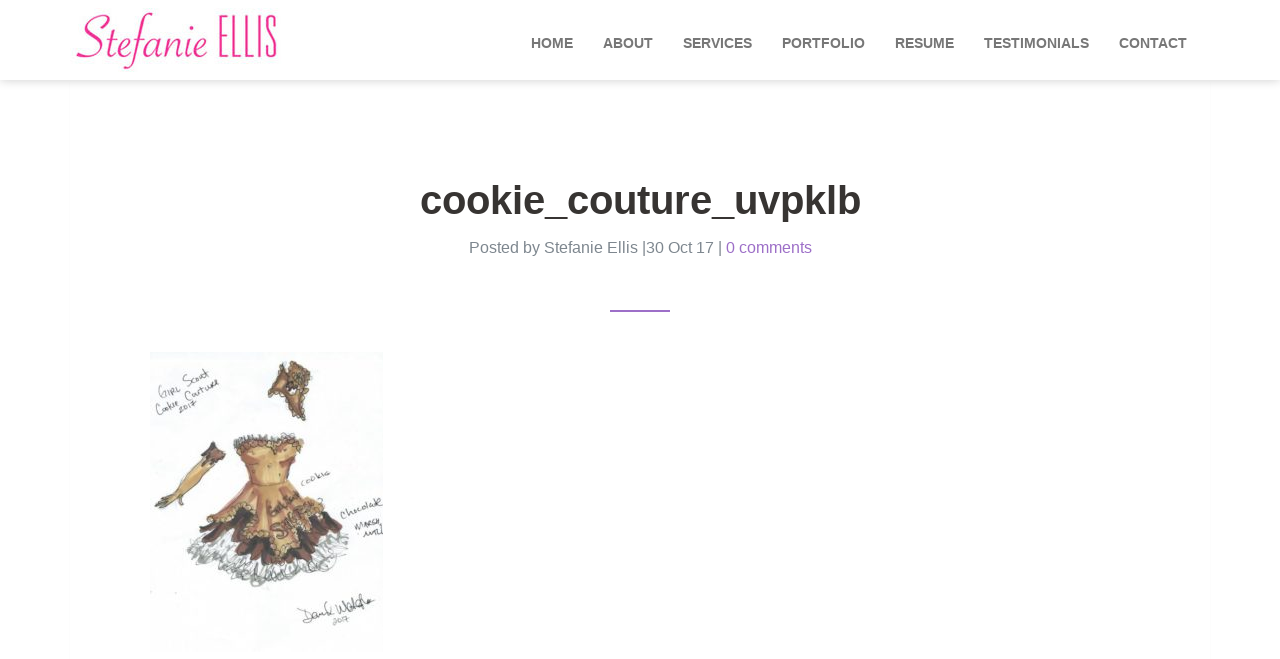

--- FILE ---
content_type: text/html; charset=UTF-8
request_url: https://stefanieellis.com/portfolio/design-dream-cookie-couture-campaign/attachment/cookie_couture_uvpklb/
body_size: 6830
content:
<!DOCTYPE html>
<html lang="en-US" >
<head>
    <meta charset="UTF-8" />
    <meta name="viewport" content="width=device-width" />
    <!-- HTML5 shim, for IE6-8 support of HTML5 elements -->
    <!--[if lt IE 9]>
        <script src="http://html5shim.googlecode.com/svn/trunk/html5.js"></script>
    <![endif]-->
    <meta name='robots' content='index, follow, max-image-preview:large, max-snippet:-1, max-video-preview:-1' />

	<!-- This site is optimized with the Yoast SEO plugin v26.7 - https://yoast.com/wordpress/plugins/seo/ -->
	<title>cookie_couture_uvpklb - Writing Portfolio of Stefanie Ellis</title>
	<link rel="canonical" href="https://stefanieellis.com/portfolio/design-dream-cookie-couture-campaign/attachment/cookie_couture_uvpklb/" />
	<meta property="og:locale" content="en_US" />
	<meta property="og:type" content="article" />
	<meta property="og:title" content="cookie_couture_uvpklb - Writing Portfolio of Stefanie Ellis" />
	<meta property="og:url" content="https://stefanieellis.com/portfolio/design-dream-cookie-couture-campaign/attachment/cookie_couture_uvpklb/" />
	<meta property="og:site_name" content="Writing Portfolio of Stefanie Ellis" />
	<meta property="og:image" content="https://stefanieellis.com/portfolio/design-dream-cookie-couture-campaign/attachment/cookie_couture_uvpklb" />
	<meta property="og:image:width" content="640" />
	<meta property="og:image:height" content="825" />
	<meta property="og:image:type" content="image/jpeg" />
	<meta name="twitter:card" content="summary_large_image" />
	<script type="application/ld+json" class="yoast-schema-graph">{"@context":"https://schema.org","@graph":[{"@type":"WebPage","@id":"https://stefanieellis.com/portfolio/design-dream-cookie-couture-campaign/attachment/cookie_couture_uvpklb/","url":"https://stefanieellis.com/portfolio/design-dream-cookie-couture-campaign/attachment/cookie_couture_uvpklb/","name":"cookie_couture_uvpklb - Writing Portfolio of Stefanie Ellis","isPartOf":{"@id":"https://stefanieellis.com/#website"},"primaryImageOfPage":{"@id":"https://stefanieellis.com/portfolio/design-dream-cookie-couture-campaign/attachment/cookie_couture_uvpklb/#primaryimage"},"image":{"@id":"https://stefanieellis.com/portfolio/design-dream-cookie-couture-campaign/attachment/cookie_couture_uvpklb/#primaryimage"},"thumbnailUrl":"https://stefanieellis.com/wp-content/uploads/2017/10/cookie_couture_uvpklb.jpg","datePublished":"2017-10-31T03:37:48+00:00","breadcrumb":{"@id":"https://stefanieellis.com/portfolio/design-dream-cookie-couture-campaign/attachment/cookie_couture_uvpklb/#breadcrumb"},"inLanguage":"en-US","potentialAction":[{"@type":"ReadAction","target":["https://stefanieellis.com/portfolio/design-dream-cookie-couture-campaign/attachment/cookie_couture_uvpklb/"]}]},{"@type":"ImageObject","inLanguage":"en-US","@id":"https://stefanieellis.com/portfolio/design-dream-cookie-couture-campaign/attachment/cookie_couture_uvpklb/#primaryimage","url":"https://stefanieellis.com/wp-content/uploads/2017/10/cookie_couture_uvpklb.jpg","contentUrl":"https://stefanieellis.com/wp-content/uploads/2017/10/cookie_couture_uvpklb.jpg","width":640,"height":825},{"@type":"BreadcrumbList","@id":"https://stefanieellis.com/portfolio/design-dream-cookie-couture-campaign/attachment/cookie_couture_uvpklb/#breadcrumb","itemListElement":[{"@type":"ListItem","position":1,"name":"Home","item":"https://stefanieellis.com/"},{"@type":"ListItem","position":2,"name":"Cookie Couture Campaign","item":"https://stefanieellis.com/portfolio/design-dream-cookie-couture-campaign/"},{"@type":"ListItem","position":3,"name":"cookie_couture_uvpklb"}]},{"@type":"WebSite","@id":"https://stefanieellis.com/#website","url":"https://stefanieellis.com/","name":"Writing Portfolio of Stefanie Ellis","description":"Public Relations | Consulting","publisher":{"@id":"https://stefanieellis.com/#/schema/person/4543aab7d09bb69397d03430c90e092e"},"potentialAction":[{"@type":"SearchAction","target":{"@type":"EntryPoint","urlTemplate":"https://stefanieellis.com/?s={search_term_string}"},"query-input":{"@type":"PropertyValueSpecification","valueRequired":true,"valueName":"search_term_string"}}],"inLanguage":"en-US"},{"@type":["Person","Organization"],"@id":"https://stefanieellis.com/#/schema/person/4543aab7d09bb69397d03430c90e092e","name":"Stefanie Ellis","image":{"@type":"ImageObject","inLanguage":"en-US","@id":"https://stefanieellis.com/#/schema/person/image/","url":"https://stefanieellis.com/wp-content/uploads/2015/11/logo_sellis212x80-sm.jpg","contentUrl":"https://stefanieellis.com/wp-content/uploads/2015/11/logo_sellis212x80-sm.jpg","width":212,"height":80,"caption":"Stefanie Ellis"},"logo":{"@id":"https://stefanieellis.com/#/schema/person/image/"}}]}</script>
	<!-- / Yoast SEO plugin. -->


<link rel='dns-prefetch' href='//maps.google.com' />
<link rel='dns-prefetch' href='//www.googletagmanager.com' />
<link rel='dns-prefetch' href='//fonts.googleapis.com' />
<link rel="alternate" type="application/rss+xml" title="Writing Portfolio of Stefanie Ellis &raquo; Feed" href="https://stefanieellis.com/feed/" />
<link rel="alternate" type="application/rss+xml" title="Writing Portfolio of Stefanie Ellis &raquo; Comments Feed" href="https://stefanieellis.com/comments/feed/" />
<link rel="alternate" type="application/rss+xml" title="Writing Portfolio of Stefanie Ellis &raquo; cookie_couture_uvpklb Comments Feed" href="https://stefanieellis.com/portfolio/design-dream-cookie-couture-campaign/attachment/cookie_couture_uvpklb/feed/" />
<link rel="alternate" title="oEmbed (JSON)" type="application/json+oembed" href="https://stefanieellis.com/wp-json/oembed/1.0/embed?url=https%3A%2F%2Fstefanieellis.com%2Fportfolio%2Fdesign-dream-cookie-couture-campaign%2Fattachment%2Fcookie_couture_uvpklb%2F" />
<link rel="alternate" title="oEmbed (XML)" type="text/xml+oembed" href="https://stefanieellis.com/wp-json/oembed/1.0/embed?url=https%3A%2F%2Fstefanieellis.com%2Fportfolio%2Fdesign-dream-cookie-couture-campaign%2Fattachment%2Fcookie_couture_uvpklb%2F&#038;format=xml" />
<style id='wp-img-auto-sizes-contain-inline-css' type='text/css'>
img:is([sizes=auto i],[sizes^="auto," i]){contain-intrinsic-size:3000px 1500px}
/*# sourceURL=wp-img-auto-sizes-contain-inline-css */
</style>
<style id='wp-emoji-styles-inline-css' type='text/css'>

	img.wp-smiley, img.emoji {
		display: inline !important;
		border: none !important;
		box-shadow: none !important;
		height: 1em !important;
		width: 1em !important;
		margin: 0 0.07em !important;
		vertical-align: -0.1em !important;
		background: none !important;
		padding: 0 !important;
	}
/*# sourceURL=wp-emoji-styles-inline-css */
</style>
<link rel='stylesheet' id='contact-form-7-css' href='https://stefanieellis.com/wp-content/plugins/contact-form-7/includes/css/styles.css?ver=6.1.4' type='text/css' media='all' />
<link rel='stylesheet' id='parent-style-css' href='https://stefanieellis.com/wp-content/themes/md-portfolio-v1.5/css/styles.css?ver=6.9' type='text/css' media='all' />
<link rel='stylesheet' id='child-style-css' href='https://stefanieellis.com/wp-content/themes/md-portfolio_Child_Theme/style.css?ver=6.9' type='text/css' media='all' />
<link rel='stylesheet' id='bootstrap-css' href='https://stefanieellis.com/wp-content/themes/md-portfolio-v1.5/css/bootstrap.css?ver=6.9' type='text/css' media='all' />
<link rel='stylesheet' id='font-awesome-css' href='https://stefanieellis.com/wp-content/themes/md-portfolio-v1.5/css/font-awesome/font-awesome.min.css?ver=6.9' type='text/css' media='all' />
<link rel='stylesheet' id='styles-css' href='https://stefanieellis.com/wp-content/themes/md-portfolio-v1.5/css/styles.css?ver=6.9' type='text/css' media='all' />
<link rel='stylesheet' id='animate-css' href='https://stefanieellis.com/wp-content/themes/md-portfolio-v1.5/css/animate.css?ver=6.9' type='text/css' media='all' />
<link rel='stylesheet' id='owl.carousel-css' href='https://stefanieellis.com/wp-content/themes/md-portfolio-v1.5/css/owl.carousel.css?ver=6.9' type='text/css' media='all' />
<link rel='stylesheet' id='owl.theme-css' href='https://stefanieellis.com/wp-content/themes/md-portfolio-v1.5/css/owl.theme.css?ver=6.9' type='text/css' media='all' />
<link rel='stylesheet' id='responsive-css' href='https://stefanieellis.com/wp-content/themes/md-portfolio-v1.5/css/responsive.css?ver=6.9' type='text/css' media='all' />
<link rel='stylesheet' id='googlefont-css' href='http://fonts.googleapis.com/css?family=Open+Sans%3A300%2C400%2C600%2C700%2C800%7CRaleway%3A400%2C100%2C200%2C300%2C500%2C600%2C700%2C800%2C90%7CArizonia&#038;ver=6.9' type='text/css' media='all' />
<link rel='stylesheet' id='purple_style-css' href='https://stefanieellis.com/wp-content/themes/md-portfolio-v1.5/css/colors/color-purple.css%20?ver=6.9' type='text/css' media='all' />
<link rel='stylesheet' id='my-custom-icon-css' href='https://stefanieellis.com/wp-content/themes/md-portfolio-v1.5/css/fontello/css/fontello.css?ver=1.0.0' type='text/css' media='all' />
<script type="text/javascript" src="https://stefanieellis.com/wp-includes/js/jquery/jquery.min.js?ver=3.7.1" id="jquery-core-js"></script>
<script type="text/javascript" src="https://stefanieellis.com/wp-includes/js/jquery/jquery-migrate.min.js?ver=3.4.1" id="jquery-migrate-js"></script>

<!-- Google tag (gtag.js) snippet added by Site Kit -->
<!-- Google Analytics snippet added by Site Kit -->
<script type="text/javascript" src="https://www.googletagmanager.com/gtag/js?id=GT-PHC2LKR" id="google_gtagjs-js" async></script>
<script type="text/javascript" id="google_gtagjs-js-after">
/* <![CDATA[ */
window.dataLayer = window.dataLayer || [];function gtag(){dataLayer.push(arguments);}
gtag("set","linker",{"domains":["stefanieellis.com"]});
gtag("js", new Date());
gtag("set", "developer_id.dZTNiMT", true);
gtag("config", "GT-PHC2LKR");
//# sourceURL=google_gtagjs-js-after
/* ]]> */
</script>
<link rel="https://api.w.org/" href="https://stefanieellis.com/wp-json/" /><link rel="alternate" title="JSON" type="application/json" href="https://stefanieellis.com/wp-json/wp/v2/media/237" /><link rel="EditURI" type="application/rsd+xml" title="RSD" href="https://stefanieellis.com/xmlrpc.php?rsd" />
<meta name="generator" content="WordPress 6.9" />
<link rel='shortlink' href='https://stefanieellis.com/?p=237' />
<meta name="generator" content="Site Kit by Google 1.170.0" />
		<!-- Home Style -->
			<style type="text/css">
				#home{
		    		background-image: url('https://stefanieellis.com/wp-content/uploads/2015/12/151130_MHP_SEllis_44-1-1.jpg');
		    	}

				.home-overlay , .home-overlay-v2 {
				    background-color:;
				}

			</style>


		<!-- Custom CSS -->
<style type="text/css">
#home .logo { width: 180px; height: 180px; border-radius: 0px !important; position: relative; cursor: default; margin: 0px auto; box-shadow: none !important; } .left-service .service-icon, .right-service .service-icon { background-color: #9d6fc8; } .count .cicon {color: #9d6fc8;}
</style>
		<!-- Favicon -->
		<link rel="shortcut icon" href="https://stefanieellis.com/wp-content/uploads/2015/11/favicon.jpg" />

	</head>
<body class="attachment wp-singular attachment-template-default single single-attachment postid-237 attachmentid-237 attachment-jpeg wp-theme-md-portfolio-v15 wp-child-theme-md-portfolio_Child_Theme">
<!-- Navigation -->
    <div class="main-menu-continer">
        <nav id="main-menu" class="navbar navbar-default">
            <div class="container">
                <div class="navbar-header">
                    <button type="button" class="navbar-toggle" data-toggle="collapse" data-target="#bs-example-navbar-collapse-1">
                        <span class="sr-only">Toggle navigation</span>
                        <i class="fa fa-navicon"></i>
                    </button>
                    <!-- Logo -->
                                            <a href="https://stefanieellis.com/" class="header-logo">
                            <img src="https://stefanieellis.com/wp-content/uploads/2015/11/logo_sellis212x80-sm.jpg" alt="Writing Portfolio of Stefanie Ellis">
                        </a> 
                     
                    <!-- Logo -->
                </div><!-- End .navbar-header -->


                <div class="collapse navbar-collapse" id="bs-example-navbar-collapse-1">
                <!-- Navigation -->
                  <ul id="navs" class="nav navbar-nav"><li id="menu-item-68" class="menu-item menu-item-type-custom menu-item-object-custom menu-item-home menu-item-68 "><a href="https://stefanieellis.com/#home" class="colapse-menu1">Home</a></li>
<li id="menu-item-69" class="menu-item menu-item-type-custom menu-item-object-custom menu-item-home menu-item-69 "><a href="https://stefanieellis.com/#about" class="colapse-menu1">About</a></li>
<li id="menu-item-70" class="menu-item menu-item-type-custom menu-item-object-custom menu-item-home menu-item-70 "><a href="https://stefanieellis.com/#services" class="colapse-menu1">Services</a></li>
<li id="menu-item-71" class="menu-item menu-item-type-custom menu-item-object-custom menu-item-home menu-item-71 "><a href="https://stefanieellis.com/#portfolio" class="colapse-menu1">Portfolio</a></li>
<li id="menu-item-72" class="menu-item menu-item-type-custom menu-item-object-custom menu-item-home menu-item-72 "><a href="https://stefanieellis.com/#resume" class="colapse-menu1">Resume</a></li>
<li id="menu-item-73" class="menu-item menu-item-type-custom menu-item-object-custom menu-item-home menu-item-73 "><a href="https://stefanieellis.com/#separator_3" class="colapse-menu1">Testimonials</a></li>
<li id="menu-item-74" class="menu-item menu-item-type-custom menu-item-object-custom menu-item-home menu-item-74 "><a href="https://stefanieellis.com/#contact" class="colapse-menu1">Contact</a></li>
</ul>                  
                <!-- Navigation End -->
                </div><!-- End .collapse -->
            </div><!-- End .container -->
        </nav><!-- End #main-menu -->
    </div>
<!-- End of Navigation -->






  
    
<section >
    <div class="container">
       <!-- single-post-wrapper -->
      <div class="single-post-wrapper">     
                    <div class="post-237 attachment type-attachment status-inherit hentry" id="post-237">
                    
                    <div class="single-post-header">
                        <h2>cookie_couture_uvpklb</h2>

                         <p class="blog-meta">Posted by Stefanie Ellis |30 Oct 17 | <a href="#"><a href="https://stefanieellis.com/portfolio/design-dream-cookie-couture-campaign/attachment/cookie_couture_uvpklb/#respond" class="comments-link" >0 comments</a> </a></p>
                          
                          

                         <div class="border"></div>
                    </div>   

                    

                    <!-- video post formate -->
                    
                                    




                                                
                    <p class="attachment"><a href='https://stefanieellis.com/wp-content/uploads/2017/10/cookie_couture_uvpklb.jpg'><img fetchpriority="high" decoding="async" width="233" height="300" src="https://stefanieellis.com/wp-content/uploads/2017/10/cookie_couture_uvpklb-233x300.jpg" class="attachment-medium size-medium" alt="" srcset="https://stefanieellis.com/wp-content/uploads/2017/10/cookie_couture_uvpklb-233x300.jpg 233w, https://stefanieellis.com/wp-content/uploads/2017/10/cookie_couture_uvpklb.jpg 640w" sizes="(max-width: 233px) 100vw, 233px" /></a></p>

                    <div class="post-tags"><!--h3>Tags: </h3--> 

                       There is no tags</div>
                        <hr />
            
<div id="comments" class="comments-area">

  
  
  
  	<div id="respond" class="comment-respond">
		<h3 id="reply-title" class="comment-reply-title">Leave a Reply <small><a rel="nofollow" id="cancel-comment-reply-link" href="/portfolio/design-dream-cookie-couture-campaign/attachment/cookie_couture_uvpklb/#respond" style="display:none;">Cancel reply</a></small></h3><form action="https://stefanieellis.com/wp-comments-post.php" method="post" id="commentform" class="comment-form"><p class="comment-notes"><span id="email-notes">Your email address will not be published.</span> <span class="required-field-message">Required fields are marked <span class="required">*</span></span></p><p class="comment-form-comment"><label for="comment">Comment <span class="required">*</span></label> <textarea id="comment" name="comment" cols="45" rows="8" maxlength="65525" required></textarea></p><p class="comment-form-author"><label for="author">Name <span class="required">*</span></label> <input id="author" name="author" type="text" value="" size="30" maxlength="245" autocomplete="name" required /></p>
<p class="comment-form-email"><label for="email">Email <span class="required">*</span></label> <input id="email" name="email" type="email" value="" size="30" maxlength="100" aria-describedby="email-notes" autocomplete="email" required /></p>
<p class="comment-form-url"><label for="url">Website</label> <input id="url" name="url" type="url" value="" size="30" maxlength="200" autocomplete="url" /></p>
<p class="form-submit"><input name="submit" type="submit" id="submit" class="submit" value="Post Comment" /> <input type='hidden' name='comment_post_ID' value='237' id='comment_post_ID' />
<input type='hidden' name='comment_parent' id='comment_parent' value='0' />
</p><p style="display: none;"><input type="hidden" id="akismet_comment_nonce" name="akismet_comment_nonce" value="f1cdfc604c" /></p><p style="display: none !important;" class="akismet-fields-container" data-prefix="ak_"><label>&#916;<textarea name="ak_hp_textarea" cols="45" rows="8" maxlength="100"></textarea></label><input type="hidden" id="ak_js_1" name="ak_js" value="237"/><script>document.getElementById( "ak_js_1" ).setAttribute( "value", ( new Date() ).getTime() );</script></p></form>	</div><!-- #respond -->
	
</div><!-- #comments -->
      
      </div>
    </div>
</section>  


 
<!-- Footer -->
			<footer>

			

			

		        <div class="footer-bottom">
		        	<div class="container">
		        		<div class="row">

				  			<div class="col-md-6 col-xs-12">
		                        <p class="copyright">&copy; Copyright 2016 <a href="https://stefanieellis.com">stefanieellis.com</a> | Headshot Images by <a href="https://michaelhansonphotography.com" target="_blank">Michael Hanson</a></p>
		                    </div><!-- end .col-md-6 col-xs-12 -->
				  			<div class="col-md-6 col-xs-12">
											
         <ul class="social">

         	 

						<li><a class="twitter" href="https://twitter.com/stlfoodgirl"></a></li>
						
						<li><a class="linkedin" href="https://www.linkedin.com/in/stefanie-ellis-02bb447/"></a></li>
			
			
			
			
			
				

						
			<li><a class="instagram" href="https://www.instagram.com/40somethingunicorn/"></a></li>
				

				

				

				

				

					

						

				

			
				

			
						

				

			
		</ul>
			
		                        
		                    </div><!-- end .col-md-6 col-xs-12 -->
		        		</div><!-- end .row -->
		        	</div><!-- end .container -->
		        </div><!-- end .footer-bottom -->
			</footer>
<!-- Footer end -->

<!-- Scroll Top -->
  <a class="scroll-top" href="#" title="Scroll to top"><i class="fa fa-chevron-up"></i></a>
  
 <script type="speculationrules">
{"prefetch":[{"source":"document","where":{"and":[{"href_matches":"/*"},{"not":{"href_matches":["/wp-*.php","/wp-admin/*","/wp-content/uploads/*","/wp-content/*","/wp-content/plugins/*","/wp-content/themes/md-portfolio_Child_Theme/*","/wp-content/themes/md-portfolio-v1.5/*","/*\\?(.+)"]}},{"not":{"selector_matches":"a[rel~=\"nofollow\"]"}},{"not":{"selector_matches":".no-prefetch, .no-prefetch a"}}]},"eagerness":"conservative"}]}
</script>
       

			
			<!-- Flickr Feed Script -->
			

		<script type="text/javascript" src="https://stefanieellis.com/wp-includes/js/dist/hooks.min.js?ver=dd5603f07f9220ed27f1" id="wp-hooks-js"></script>
<script type="text/javascript" src="https://stefanieellis.com/wp-includes/js/dist/i18n.min.js?ver=c26c3dc7bed366793375" id="wp-i18n-js"></script>
<script type="text/javascript" id="wp-i18n-js-after">
/* <![CDATA[ */
wp.i18n.setLocaleData( { 'text direction\u0004ltr': [ 'ltr' ] } );
//# sourceURL=wp-i18n-js-after
/* ]]> */
</script>
<script type="text/javascript" src="https://stefanieellis.com/wp-content/plugins/contact-form-7/includes/swv/js/index.js?ver=6.1.4" id="swv-js"></script>
<script type="text/javascript" id="contact-form-7-js-before">
/* <![CDATA[ */
var wpcf7 = {
    "api": {
        "root": "https:\/\/stefanieellis.com\/wp-json\/",
        "namespace": "contact-form-7\/v1"
    },
    "cached": 1
};
//# sourceURL=contact-form-7-js-before
/* ]]> */
</script>
<script type="text/javascript" src="https://stefanieellis.com/wp-content/plugins/contact-form-7/includes/js/index.js?ver=6.1.4" id="contact-form-7-js"></script>
<script type="text/javascript" src="https://stefanieellis.com/wp-content/plugins/md-settings/js/tweetscroll/jquery.tweetscroll-min.js?ver=6.9" id="tweetscroll-js"></script>
<script type="text/javascript" src="https://stefanieellis.com/wp-content/themes/md-portfolio-v1.5/js/appear-min.js?ver=6.9" id="appear-js"></script>
<script type="text/javascript" src="https://stefanieellis.com/wp-content/themes/md-portfolio-v1.5/js/bootstrap.min.js?ver=6.9" id="bootstrap-js"></script>
<script type="text/javascript" src="https://stefanieellis.com/wp-content/themes/md-portfolio-v1.5/js/gmap3-min.js?ver=6.9" id="gmap3-js"></script>
<script type="text/javascript" src="https://stefanieellis.com/wp-content/themes/md-portfolio-v1.5/js/jquery.easing-1.3.pack-min.js?ver=6.9" id="easing-js"></script>
<script type="text/javascript" src="https://stefanieellis.com/wp-content/themes/md-portfolio-v1.5/js/jquery.easypiechart.min.js?ver=6.9" id="easypiechart-js"></script>
<script type="text/javascript" src="https://stefanieellis.com/wp-content/themes/md-portfolio-v1.5/js/jquery.isotope.min.js?ver=6.9" id="isotope-js"></script>
<script type="text/javascript" src="https://stefanieellis.com/wp-content/themes/md-portfolio-v1.5/js/jquery.nav-min.js?ver=6.9" id="onepagenav-js"></script>
<script type="text/javascript" src="https://stefanieellis.com/wp-content/themes/md-portfolio-v1.5/js/jquery.parallax-1.1.3-min.js?ver=6.9" id="parallax-js"></script>
<script type="text/javascript" src="https://stefanieellis.com/wp-content/themes/md-portfolio-v1.5/js/jquery.scrollTo-min.js?ver=6.9" id="scrollTo-js"></script>
<script type="text/javascript" src="https://stefanieellis.com/wp-content/themes/md-portfolio-v1.5/js/jquery.sticky-min.js?ver=6.9" id="sticky-js"></script>
<script type="text/javascript" src="https://stefanieellis.com/wp-content/themes/md-portfolio-v1.5/js/owl.carousel-min.js?ver=6.9" id="owljs-js"></script>
<script type="text/javascript" src="https://stefanieellis.com/wp-content/themes/md-portfolio-v1.5/js/skrollr-min.js?ver=6.9" id="skrollr-js"></script>
<script type="text/javascript" src="https://stefanieellis.com/wp-content/themes/md-portfolio-v1.5/js/smooth-scroll-min.js?ver=6.9" id="smooth-scroll-js"></script>
<script type="text/javascript" src="https://stefanieellis.com/wp-content/themes/md-portfolio-v1.5/js/scripts.js?ver=6.9" id="scripts-js"></script>
<script type="text/javascript" src="https://stefanieellis.com/wp-content/themes/md-portfolio-v1.5/js/jflickrfeed.js?ver=6.9" id="jflickrfeed-js"></script>
<script type="text/javascript" src="http://maps.google.com/maps/api/js?sensor=false&amp;ver=6.9" id="mapssensor-js"></script>
<script type="text/javascript" src="https://stefanieellis.com/wp-includes/js/comment-reply.min.js?ver=6.9" id="comment-reply-js" async="async" data-wp-strategy="async" fetchpriority="low"></script>
<script defer type="text/javascript" src="https://stefanieellis.com/wp-content/plugins/akismet/_inc/akismet-frontend.js?ver=1764697394" id="akismet-frontend-js"></script>
<script id="wp-emoji-settings" type="application/json">
{"baseUrl":"https://s.w.org/images/core/emoji/17.0.2/72x72/","ext":".png","svgUrl":"https://s.w.org/images/core/emoji/17.0.2/svg/","svgExt":".svg","source":{"concatemoji":"https://stefanieellis.com/wp-includes/js/wp-emoji-release.min.js?ver=6.9"}}
</script>
<script type="module">
/* <![CDATA[ */
/*! This file is auto-generated */
const a=JSON.parse(document.getElementById("wp-emoji-settings").textContent),o=(window._wpemojiSettings=a,"wpEmojiSettingsSupports"),s=["flag","emoji"];function i(e){try{var t={supportTests:e,timestamp:(new Date).valueOf()};sessionStorage.setItem(o,JSON.stringify(t))}catch(e){}}function c(e,t,n){e.clearRect(0,0,e.canvas.width,e.canvas.height),e.fillText(t,0,0);t=new Uint32Array(e.getImageData(0,0,e.canvas.width,e.canvas.height).data);e.clearRect(0,0,e.canvas.width,e.canvas.height),e.fillText(n,0,0);const a=new Uint32Array(e.getImageData(0,0,e.canvas.width,e.canvas.height).data);return t.every((e,t)=>e===a[t])}function p(e,t){e.clearRect(0,0,e.canvas.width,e.canvas.height),e.fillText(t,0,0);var n=e.getImageData(16,16,1,1);for(let e=0;e<n.data.length;e++)if(0!==n.data[e])return!1;return!0}function u(e,t,n,a){switch(t){case"flag":return n(e,"\ud83c\udff3\ufe0f\u200d\u26a7\ufe0f","\ud83c\udff3\ufe0f\u200b\u26a7\ufe0f")?!1:!n(e,"\ud83c\udde8\ud83c\uddf6","\ud83c\udde8\u200b\ud83c\uddf6")&&!n(e,"\ud83c\udff4\udb40\udc67\udb40\udc62\udb40\udc65\udb40\udc6e\udb40\udc67\udb40\udc7f","\ud83c\udff4\u200b\udb40\udc67\u200b\udb40\udc62\u200b\udb40\udc65\u200b\udb40\udc6e\u200b\udb40\udc67\u200b\udb40\udc7f");case"emoji":return!a(e,"\ud83e\u1fac8")}return!1}function f(e,t,n,a){let r;const o=(r="undefined"!=typeof WorkerGlobalScope&&self instanceof WorkerGlobalScope?new OffscreenCanvas(300,150):document.createElement("canvas")).getContext("2d",{willReadFrequently:!0}),s=(o.textBaseline="top",o.font="600 32px Arial",{});return e.forEach(e=>{s[e]=t(o,e,n,a)}),s}function r(e){var t=document.createElement("script");t.src=e,t.defer=!0,document.head.appendChild(t)}a.supports={everything:!0,everythingExceptFlag:!0},new Promise(t=>{let n=function(){try{var e=JSON.parse(sessionStorage.getItem(o));if("object"==typeof e&&"number"==typeof e.timestamp&&(new Date).valueOf()<e.timestamp+604800&&"object"==typeof e.supportTests)return e.supportTests}catch(e){}return null}();if(!n){if("undefined"!=typeof Worker&&"undefined"!=typeof OffscreenCanvas&&"undefined"!=typeof URL&&URL.createObjectURL&&"undefined"!=typeof Blob)try{var e="postMessage("+f.toString()+"("+[JSON.stringify(s),u.toString(),c.toString(),p.toString()].join(",")+"));",a=new Blob([e],{type:"text/javascript"});const r=new Worker(URL.createObjectURL(a),{name:"wpTestEmojiSupports"});return void(r.onmessage=e=>{i(n=e.data),r.terminate(),t(n)})}catch(e){}i(n=f(s,u,c,p))}t(n)}).then(e=>{for(const n in e)a.supports[n]=e[n],a.supports.everything=a.supports.everything&&a.supports[n],"flag"!==n&&(a.supports.everythingExceptFlag=a.supports.everythingExceptFlag&&a.supports[n]);var t;a.supports.everythingExceptFlag=a.supports.everythingExceptFlag&&!a.supports.flag,a.supports.everything||((t=a.source||{}).concatemoji?r(t.concatemoji):t.wpemoji&&t.twemoji&&(r(t.twemoji),r(t.wpemoji)))});
//# sourceURL=https://stefanieellis.com/wp-includes/js/wp-emoji-loader.min.js
/* ]]> */
</script>
  </body>
</html>

--- FILE ---
content_type: text/css
request_url: https://stefanieellis.com/wp-content/themes/md-portfolio-v1.5/css/styles.css?ver=6.9
body_size: 13151
content:
/*
* Template Name: MD - Responsive Personal Resume / Portfolio template
* Template URI: http://themeforest.com/user/metrothemes
* Description:MD - Responsive Personal Resume / Portfolio template
* Author: Metrothemes
* Author URI: http://themeforest.com/user/metrothemes
* Version: 1.3
*/


/*---------------------------------------------------------------------- /
Table of Contents 
------------------------------------------------------------------------ /

* 1 - Imported Stylesheets
* 2 - General Styles
*   2.1 - Button Styles
*   2.2 - Social Icons
* 3 - Header
*   3.1 - Navigation One
*   3.2 - Navigation Two
* 4 - Section
*   4.1 - Section Title
* 5 - Parallax
*   5.1 - Parallax Backgrounds
* 6 - Home
* 7 - About
* 8 - Resume
*   8.1 - Timeline
* 9 - Milstone Counters
* 10 - Service Items
* 11 - Skill 
*   11.1 - Skill Chart
* 12 - Work Process
* 13 - Portfolio
*   13.1 - Isotop Transitions
*   13.2 - Portfolio Single Page
* 14 - Pricetable BG
*   14.1 - Priceing
* 15 - Blog
* 16 - Clients
*   16.1 - Testimonials
*   16.2 - Clients Logo
* 17 - Contact
* 18 - Footer
*   18.1 - Tweet List
*   18.2 - Footers Widgets
*   18.3 - Footer Social Icons
* 19 - Color Switcer   
* 20 - Preloader

------------------------------------------------------------------------ /
Table of Contents End
------------------------------------------------------------------------*/

/* =WordPress Core
-------------------------------------------------------------- */
.alignnone {
    margin: 5px 20px 20px 0;
}
.screen-reader-text{}
.aligncenter,
div.aligncenter {
    display: block;
    margin: 5px auto 5px auto;
}

.alignright {
    float:right;
    margin: 5px 0 20px 20px;
}

.alignleft {
    float: left;
    margin: 5px 20px 20px 0;
}

.aligncenter {
    display: block;
    margin: 5px auto 5px auto;
}

a img.alignright {
    float: right;
    margin: 5px 0 20px 20px;
}

a img.alignnone {
    margin: 5px 20px 20px 0;
}

a img.alignleft {
    float: left;
    margin: 5px 20px 20px 0;
}

a img.aligncenter {
    display: block;
    margin-left: auto;
    margin-right: auto
}

.wp-caption {
    background: #fff;
    border: 1px solid #f0f0f0;
    max-width: 96%; /* Image does not overflow the content area */
    padding: 5px 3px 10px;
    text-align: center;
}

.wp-caption.alignnone {
    margin: 5px 20px 20px 0;
}

.wp-caption.alignleft {
    margin: 5px 20px 20px 0;
}

.wp-caption.alignright {
    margin: 5px 0 20px 20px;
}

.wp-caption img {
    border: 0 none;
    height: auto;
    margin: 0;
    max-width: 98.5%;
    padding: 0;
    width: auto;
}

.wp-caption p.wp-caption-text {
    color: #000;
    font-size: 12px;
    line-height: 28px;
    margin: 0;
    padding: 8px;
}

.textwidget img {
    max-width: 100%;
}
.textwidget input[type="text"], input.text, input.title, textarea, select {
    width: 100%;
}

.gallery-caption{}
.bypostauthor{}
.attachment-full.wp-post-image {
    display: block;
    height: auto;
    max-width: 100%;
}
img {
    max-width: 100%;
    vertical-align: middle;
}
/* 2 - General Styles
------------------------------------------------------------------------*/
html{
    overflow-y: scroll;
    overflow-x: hidden;    
}
body { 
    font-family: 'Raleway', Helvetica, Arial, sans-serif; 
    font-size: 16px; 
    color: #7e878f;
    background-color: #FFFFFF; 
    font-weight: 300;
}
a ,a:hover, a:focus{ 
    text-decoration: none;
    outline:none;
    font-weight: normal;
}
.clear { clear: both; }
.ui-tabs-hide { display: none; }
br.clear { margin: 0px; padding: 0px; }
hr{margin: 10px 0;}

h1, h2, h3, h4, h5, h6 {
    font-family: 'Raleway', Helvetica, Arial, sans-serif; 
    padding-bottom: 5px; 
    color: #373432; 
    line-height: 1em; 
    font-weight: bold;
 }
h1 a, h2 a, h3 a, h4 a, h5 a, h6 a { color: #111; }
/*
h1 { font-size: 30px; }
h2 { font-size: 24px; }
h3 { font-size: 22px; }
h4 { font-size: 18px; }
h5 { font-size: 16px; }
h6 { font-size: 14px; }
*/
p { 
    padding-bottom: 10px;
    line-height: 25px; 
}
strong { font-weight: bold; color: #7e878f; }
cite, em, i { font-style: italic; }
pre, code { font-family: Courier New, monospace; margin-bottom: 10px; }
ins { text-decoration: none; }
sup, sub { height: 0; line-height: 1; position: relative; vertical-align: baseline; }
sup { bottom: 0.8em; }
sub { top: 0.3em; }
dl { margin: 0 0 1.5em 0; }
dl dt { font-weight: bold; }
dd  { margin-left: 1.5em;}
blockquote  { margin: 1.5em; padding: 1em; color: #666666; background: #e6e6e6; font-style: italic; border: 1px solid #dcdcdc; }
    blockquote p { padding-bottom: 0px; }

input[type=text],input.text, input.title, textarea, select { background-color:#FFFFFF; border:1px solid #bbb; padding: 2px; color: #4e4e4e; }
input[type=text]:focus, input.text:focus, input.title:focus, textarea:focus, select:focus { border-color:#2D3940; color: #3e3e3e; }
input[type=text], input.text, input.title, textarea, select { margin:0.5em 0; }
textarea { padding: 4px; }

.clearfix:after { visibility: hidden; display: block; font-size: 0; content: " "; clear: both; height: 0; }
* html .clearfix             { zoom: 1; } /* IE6 */
*:first-child+html .clearfix { zoom: 1; } /* IE7 */
ul, ol{margin: 0px;}
a:focus{
    outline: none;
}
.left {
    float: left;
}
.right{
    float: right;
}
blockquote{
    background: none;
    border: none;
    font-style: normal;
}
blockquote p {
    font-size: 17.5px;
    font-weight: bold;
    line-height: 30px;
}
/**/


.row [class^="col-"]:last-child .work_process:before{
    display: none;
}
.work_process:before {
    font-family: FontAwesome; 
    font-weight: normal;
    text-align: left; 
    font-style: normal;
    display: inline-block;
    text-decoration: inherit;
}    

.scroll-top {
    background: none repeat scroll 0 0 #222222;
    border-radius: 6px;
    -moz-border-radius: 6px;
    -webkit-border-radius: 6px;
    -o-border-radius: 6px;
    -ms-border-radius: 6px;
    bottom: 30px;
    color: #ffffff;
    display: none;
    font-size: 24px;
    height: 60px;
    line-height: 60px;
    position: fixed;
    right: 10px;
    text-align: center;
    width: 60px;
    z-index: 9999;
    outline: none;
}
/* 2.1 - Button Styles
------------------------------------------------------------------------*/
.btn{
    background-image: none;
    border-color: rgba(0, 0, 0, 0.1);
    box-shadow: none;
    color: #FFFFFF;
    text-shadow: none;   
    font-weight: bold;  
}

.btn:hover,.btn:focus{
    color: #FFFFFF;
}
.btn i {
    display: inline-block;
    margin-left: 0;
    margin-right: 12px;
}
a.mt-button {
    border-radius:3px;
    -moz-border-radius:3px; 
    -webkit-border-radius:3px; 
    -o-border-radius:3px; 
    -ms-border-radius:3px;   
    letter-spacing:0;
    text-transform:uppercase;
    display:inline-block;   
}
a.hire-btn{
    color: #FFFFFF;
    font-family: 'Raleway', Helvetica, Arial, sans-serif; 
    font-size: 14px;
    font-weight: bold;
    padding: 17px 52px;
    margin-top: 60px;
}
a.hire-btn:hover{
    color: #FFFFFF;
}
.small {
    font-size:12px;
    line-height:14px;
    padding:5px 9px 7px 9px;
    line-height:12px;
}
.medium {
    font-size:14px;
    line-height:14px;
    padding:10px 15px;
    line-height:14px;
}
.large {
    font-size:16px;
    line-height:14px;
    padding:15px 25px;
    line-height:16px
}
.grey {
    color:#FFFFFF;
}       
.grey:hover {
    color:#FFFFFF;
}
.color {
    color:#FFFFFF;
}
.color:hover {
    color:#FFFFFF;
}
.outline {
    background-color:none;
    color:#222222;
    line-height:10px!important;
}       
.rounded {
    border-radius:50px!important;
}
/* 2.2 - Social Icons
------------------------------------------------------------------------*/
.social { padding:0; margin:2em 0; list-style:none; text-align: center; }
.social li { display:inline-block; padding:0; margin-bottom: 3px; }
.social li a { 
    border-radius: 50%;
    border: 1px solid #FFFFFF;
    color: #FFFFFF;
    opacity: .6;
    background: transparent;
    display: block;
    font-family: 'fontello';
    font-size: 15px;
    height: 36px;
    width: 36px;
    line-height: 34px;
    margin: 0 0.1em 0.2em 0;
    padding: 0;
    text-align: center;
}

.social li a.facebook:before { content: '\e800'; }
.social li a.twitter:before { content: '\e801'; }
.social li a.flickr:before { content: '\e810'; }
.social li a.rss:before { content: '\e80b'; }
.social li a.dribble:before { content: '\e806'; }
.social li a.lastfm:before { content: '\e80a'; }
.social li a.linkedin:before { content: '\e802'; }
.social li a.vimeo:before { content: '\e80c'; }
.social li a.google:before { content: '\e84d'; }
.social li a.forrst:before { content: '\e80d'; }
.social li a.skype:before { content: '\e812'; }
.social li a.picassa:before { content: '\e8e0'; }
.social li a.youtube:before { content: '\e813'; }
.social li a.tumblr:before { content: '\e815'; }
.social li a.behance:before { content: '\e868'; }
.social li a.blogger:before { content: '\e80f'; }
.social li a.delicious:before { content: '\e80f'; }
.social li a.digg:before { content: '\e807'; }
.social li a.friendfeed:before { content: '\e867'; }
.social li a.github:before { content: '\e805'; }
.social li a.wordpress:before { content: '\e816'; }
.social li a.pinterest:before { content: '\e804'; } 
.social li a.instagram:before { content: '\e8c2'; }

/* social icon hovers */
.social li a.facebook:hover { 
    background-color:#3c5fac;
    opacity: 1; 
    border-color: #3c5fac; 
}
.social li a.twitter:hover  { 
    background-color:#5ec3df; 
    opacity: 1; 
    border-color: #5ec3df; 
}
.social li a.flickr:hover  { 
    background-color:#FF0084; 
    opacity: 1; 
    border-color: #FF0084; 
}
.social li a.rss:hover  { 
    background-color:#ff9900; 
    opacity: 1; 
    border-color: #ff9900; 
}
.social li a.dribble:hover  { 
    background-color:#EA4C89; 
    opacity: 1; 
    border-color: #EA4C89; 
}
.social li a.lastfm:hover  { 
    background-color:#D51007; 
    opacity: 1; 
    border-color: #D51007; 
}
.social li a.linkedin:hover  { 
    background-color:#2089b5; 
    opacity: 1; 
    border-color: #2089b5; 
}
.social li a.vimeo:hover  { 
    background-color:#0dadd6; 
    opacity: 1; 
    border-color: #0dadd6; 
}
.social li a.google:hover  { 
    background-color:#c63d2d; 
    opacity: 1; 
    border-color: #c63d2d; 
}
.social li a.forrst:hover  { 
    background-color:#5b9a68; 
    opacity: 1; 
    border-color: #5b9a68; 
}
.social li a.skype:hover  { 
    background-color:#00aff0; 
    opacity: 1; 
    border-color: #00aff0; 
}
.social li a.picassa:hover  { 
    background-color:#ffd34e; 
    opacity: 1; 
    border-color: #ffd34e; 
}
.social li a.youtube:hover  { 
    background-color:#c8312b; 
    opacity: 1; 
    border-color: #c8312b; 
}
.social li a.pinterest:hover  { 
    background-color:#cb2027; 
    opacity: 1; 
    border-color: #cb2027; 
}
.social li a.tumblr:hover  { 
    background-color: #2C4762;
    opacity: 1; 
    border-color: #2C4762; 
}
.social li a.behance:hover  { 
    background-color: #3878F6;
    opacity: 1; 
    border-color: #3878F6; 
}
.social li a.blogger:hover  { 
    background-color: #fc9947;
    opacity: 1; 
    border-color: #fc9947; 
}
.social li a.delicious:hover  { 
    background-color: #3274d1;
    opacity: 1; 
    border-color: #3274d1; 
}
.social li a.digg:hover  { 
    background-color: #205891;
    opacity: 1; 
    border-color: #205891; 
}
.social li a.friendfeed:hover  { 
    background-color: #2f72c4;
    opacity: 1; 
    border-color: #2f72c4; 
}
.social li a.github:hover  { 
    background-color: #000000;
    opacity: 1; 
    border-color: #000000; 
}
.social li a.wordpress:hover  { 
    background-color: #0083b3;
    opacity: 1; 
    border-color: #0083b3; 
}
.social li a.instagram:hover  { 
    background-color:#3f729b; 
    opacity: 1; 
    border-color: #3f729b; 
}

/* 3 - Header
------------------------------------------------------------------------*/
#header {
    display: block;
    position: fixed;
    left: 58px;
    top: 0;
    width: 242px;
    height: auto;
    text-align: center;
    z-index: 998;
}

#header .logo-wrapper {
    position: absolute;
    top: 40px;
    left: 0;
    width: 100%;
}

#home .logo{
    width: 180px;
    height: 180px;
    border-radius: 50%;
    position: relative;
    cursor: default; 
    margin: 0 auto;
}
#header .social{
    position: absolute;
    bottom: 0px;
    left: 0;
    width: 100%;
}
#open-nav.nav-full{
    margin-top: 50px;
    width: 242px;
    height: 62px;
    text-align: left;
}
#open-nav.nav-full .nav-menu{
    margin-left: 42px;
    line-height: 62px;
    font-weight: bold;
    text-transform: uppercase;
    font-family: 'Raleway', Helvetica, Arial, sans-serif; 
}
#open-nav.nav-full:before{
    float: right;
    line-height: 62px;
    margin-right: 20px;
}
#open-nav.nav-half{
    float: right;;
    width: 60px;
    height: 60px;
    font-size: 18px;
    line-height: 62px;
    margin-top: 50px;
    cursor: pointer;
}
.navone, .nav-menu{
    display: none;
}
#open-nav.open-navs {
    position: absolute;
    display: block;
    padding: 0;
    width: 242px;
    top: 2%;
    right: -70px;
    font-size: 18px;
    text-align: center;
    cursor: pointer;
    -webkit-transition: all 0.2s;
    -moz-transition:    all 0.2s;
    -o-transition:      all 0.2s;
    transition:         all 0.2s;
    border-radius: 30px 30px 30px 30px;
    box-shadow: 1px 0 2px rgba(0, 0, 0, 0.1);
    line-height: 62px;

}
#open-nav > img{
    margin-left: 20px;
}
#open-nav:hover {
    cursor: pointer;
}


/* 3.1 - Navigation One
------------------------------------------------------------------------*/
.navone {
    position: absolute;
    left: 0;
    top: 100%;
    width: 100%;
    list-style: none;
    padding: 0;
    background-color: rgba(26,26,26,.6);
}
.navone li {
    margin: 0 auto;
    width: 65%;
    text-align: left;
    padding: 20px 0;
}
.navone li:last-child{
    margin-bottom: 35px;
}
.navone li a {
    color: #FFFFFF;
    font-size: 15px;
    font-weight: bold;
    text-decoration: none;
    text-transform: uppercase;
    -webkit-transition: all 0.3s;
    -moz-transition:    all 0.3s;
    -o-transition:      all 0.3s;
    transition:         all 0.3s;
    border-bottom: 1px dashed #4d4d4d;
    padding-bottom: 15px;
    padding-top: 15px;    
}

.navone>li .sub-menu,
.navone>li .sub-menu>li>a,
.navone>li .sub-menu>li .sub-menu,
.navone>li>a:after {
    -webkit-transition: all .25s ease;
    -moz-transition: all .25s ease;
    -ms-transition: all .25s ease;
    -o-transition: all .25s ease;
    transition: all .25s ease;
}
.caret{
    margin-left: 4px;
}
.navone>li .sub-menu{
    list-style: none;
    margin-left: -56px;
    height:0;
    overflow: hidden;
    opacity: 0;    
}
.navone>li:hover .sub-menu{
    height: auto;
    opacity: 1;
    overflow: visible;
    top: 100%;
}
.navone > li .sub-menu > li > a {
    border-bottom: 1px dashed #4d4d4d;
    color: #ffffff;
    display: inline-block;
    font-size: 12px;
    font-weight: bold;
    line-height: 0;
    min-width: 100%;
    padding: 15px;
    text-transform: uppercase;
}
.navone>li .sub-menu>li{
    position: relative;
}
.navone>li .sub-menu>li .sub-menu{
    list-style: none;
    margin-left: -46px;
    margin-bottom: -50px;
    height:0;
    overflow: hidden;
    opacity: 0;   
}
.navone>li .sub-menu>li:hover .sub-menu{
    opacity: 1;
    overflow: visible;
    width: 160px;
    left: 100%;
}
/* 3.2 - Navigation two
------------------------------------------------------------------------*/
.main-menu-continer{
    min-height: 80px;
}
.sticky-wrapper.is-sticky .main-menu-continer {
    background: none repeat scroll 0 0 #fff;
    width: 100%;
    z-index: 10;
}
.navbar-default {
    background: none repeat scroll 0 0 #ffffff;
    border-color: #ffffff;
    border-radius: 0;
    box-shadow: 0 0 10px rgba(0, 0, 0, 0.2);
    clear: both;
}
.header-logo {
    position: relative;
    display: inline-block;
}
#bs-example-navbar-collapse-1 {
    padding: 8px;
}

.navbar-fixed-top, .navbar-fixed-bottom{
    position: absolute; 
}
.navbar-default {
    background-color: transparent;
    border: none;
    border-radius: 0;
    margin-bottom: 0;
    height: 80px;
}

.navbar-default .navbar-collapse {
    border: none;
    box-shadow: none;
    max-height: 430px; /* change as needed */
}
.navbar-nav > li > a{
    padding-bottom: 28px;
}
.navbar-nav {
    float: right;
    margin-top: 10px;
}
.navbar-nav>li{
    position: relative;
}
.navbar-nav > li > a {
    font-size: 14px;
    font-weight: bold;
    position: relative;
    text-transform: uppercase;
    outline: none;
    color: #ffffff;
}
.navbar-nav>li>a:after {
    content: "";
    position: absolute;
    bottom: 0;
    left: 15px;
    right: 15px;
    height: 0px;
    background:transparent;
}

.navbar-nav>li.menu-item-has-children>a:after{
    height: 0!important;
}

.navbar-nav>li .sub-menu,
.navbar-nav>li .sub-menu>li>a,
.navbar-nav>li .sub-menu>li .sub-menu,
.navbar-nav>li>a:after {
    -webkit-transition: all .25s ease;
    -moz-transition: all .25s ease;
    -ms-transition: all .25s ease;
    -o-transition: all .25s ease;
    transition: all .25s ease;
}
.caret{
    margin-left: 4px;
}
/*
.navbar-nav>li.menu-item-has-children{
    padding-right: 15px;
}
.navbar-nav>li.menu-item-has-children:before,
.sub-menu>li.menu-item-has-children:before {
    position: absolute;
    top: 50%;
    margin-top: -10px;
    right: 15px;
    font-family: FontAwesome;
    -webkit-font-smoothing: antialiased;
    -moz-osx-font-smoothing: grayscale;
}
.navbar-nav>li.menu-item-has-children:before {
    content: "\f0d7";
    color: #FFFFFF;
}
.sub-menu>li.menu-item-has-children:before{
    content: "\f0d7";
}
.sub-menu>li.menu-item-has-children:hover:before {
    color: #FFFFFF;
    outline: none;
}
*/

.navbar-nav>li .sub-menu{
    position: absolute;
    list-style: none;
    padding: 0;
    top: 130%;
    left: 0;
    min-width: 160px;
    height:0;
    overflow: hidden;
    opacity: 0;
    z-index: 999;
}
.navbar-nav>li:hover .sub-menu{
    height: auto;
    opacity: 1;
    overflow: visible;
    top: 100%;
}
.navbar-nav > li .sub-menu > li > a {
    background: none repeat scroll 0 0 #161e2b;
    color: #ffffff;
    display: inline-block;
    font-size: 12px;
    line-height: 25px;
    min-width: 100%;
    padding: 15px;
    text-transform: uppercase;
    font-weight: bold;
}
.navbar-nav>li .sub-menu>li{
    position: relative;
}
.navbar-nav>li .sub-menu>li .sub-menu{
    position: absolute;
    list-style: none;
    padding: 0;
    top: 0;
    left: 130%;
    width: 0;
    height:auto;
    opacity: 0;
}
.navbar-nav>li .sub-menu>li:hover .sub-menu{
    opacity: 1;
    overflow: visible;
    width: 160px;
    left: 100%;
}
.toggle_nav_button {
    display: none;
}



/* 4 - Section
------------------------------------------------------------------------*/
.section{
    background-attachment: fixed !important;
    background-position: center center;
    background-repeat: no-repeat;
    background-size: cover;    
    position: relative;
}

/* 4.1 - Section Title
------------------------------------------------------------------------*/
/*
.about-style1 .section-title{
    margin-top: 178px;
    text-align: center; 
    margin-bottom: 50px;
}
.about-style2 .section-title{
    text-align: center; 
    margin-bottom: 50px;
}

*/

.section-title{
    text-align: center;
}
.section-title h2{
    text-transform: uppercase;
    color: #2c3d4f;
    font-weight: 800;
    letter-spacing: 5px;
    line-height: 60px;
    font-size: 60px;
}

.border {
    display: block;
    margin: 40px auto;
    width: 60px;
    height: 2px;
}

.section-title p{
    color: #7e868e;
    font-size: 16px;
    line-height: 28px;
    text-align: left;
}
.section-title p span {
    font-weight: bold;
    color: #7e878f; 
}
/* 5 - Parallax
------------------------------------------------------------------------*/
.parallax {
    background-attachment: fixed !important;
    background-position: center center;
    background-repeat: no-repeat;
    background-size: cover;
    text-align: center;
    color: #FFFFFF;
}
.parallax-overlay-2 {
    background-color:rgba(0,0,0,0.75);
}
.parallax .container{
  padding: 145px 20px;
}
.parallax .title{
    margin-bottom: 80px;
}
.parallax .title h2{
    text-transform: uppercase;
    color: #FFFFFF;
}
.parallax .title i {
    border: 4px solid;
    border-radius: 60px;
    cursor: pointer;
    font-size: 34px;
    padding: 16px;
}
.parallax h1 ,.parallax h2,.parallax h2,.parallax p{
    color: #FFFFFF;
}
.parallax .border {
    display: block;
    height: 2px;
    margin-top: 30px;
    margin-bottom: 30px;
    width: 100px;
    margin: 0 auto;
}

.parallax .outline {
    background-color:none;
    border:2px solid #FFFFFF;
    color:#FFFFFF;
    line-height:10px!important;
}       
.parallax .outline:hover {
    background-color:#FFFFFF;
    color:#222;
}

/* 5.1 - Parallax Backgrounds
------------------------------------------------------------------------*/
/*
#status{
    background-image: url('http://placehold.it/1920x1024');
}
#wprocess{
    background-image: url('http://placehold.it/1920x1024');
}
#hire{
    background-image: url('http://placehold.it/1920x1024');
}
#qoutes{
    background-image: url('http://placehold.it/1920x1024');
}
*/
/* 6 - Home
------------------------------------------------------------------------*/
#home{
    background-attachment: fixed !important;
    background-position: center center;
    background-repeat: no-repeat;
    background-size: cover;      
}
.home-parallax {  
}
.home-parallax .container{
  padding: 145px 20px;
}
.home-overlay {
    height: 100%;
    min-height: 900px;
    position: relative;
    margin-bottom: 150px;
}

.home-overlay-v2{
    height: 100%;
    min-height: 845px;
    position: relative;
}
#home .logo{
    width: 150px;
    height: 150px;
    border-radius: 5px;
    position: relative;
    cursor: default;
    margin: 0 auto;
}

.info{
    text-align: center;
    margin-top: 50px;
    margin-bottom: 40px;
}
.info > h2{
    color: #FFFFFF;
    font-weight: 800;
    font-size: 90px;
}
.info > h3{
    color: #FFFFFF;
    font-weight: 800;
    font-size: 33px;
}
.avatar-section{
    margin: 0 auto;
    text-align: center;
    position: absolute;
    bottom: -235px;
    width: 100%;
    display: block;
}
.avatar-section img{
    margin: 0 auto;    
}

.avatar-section img {
    border: 10px solid #eff0f4;
    border-radius: 250px;
    height: 460px;
    margin: 0 auto;
    width: 460px;
}


/* 7 - about
------------------------------------------------------------------------*/
.img-about{
    display: block;
    height: auto;
    margin-top: 24px;
    max-width: 100%;
        box-shadow: 
        inset 0 0 0 0 rgba(200,95,66, 0.4),
        inset 0 0 0 16px rgba(255,255,255,0.6),
        0 1px 2px rgba(0,0,0,0.1);  
}
.about-info .info-title p, .about-info .info-details p{
    color: #7e868e;
    font-size: 16px;
    padding-bottom: 0;
}
.about-info .info-title{
    float: left;
    margin-right: 20px;
    font-weight: bold;
}
.about-info p.about-signature{
    color: #2c3e50;
    font-family: 'Arizonia', cursive;
    font-size: 30px;
    margin-top: 30px;
    margin-bottom: 30px;
}

.about-extra h4{
    color: #7e868e;
    font-size: 20px;
    margin-bottom: 20px;
    font-weight: bold;
}
.about-extra-icon ul{
    padding: 0;
}
.about-extra-icon ul li{
    display: inline-block;
    float: left;
    margin: 0 36px 10px 0;
    width: 134px;
    height: 134px;
    border-radius: 50%;
    background-color: #f1f1f1;
}
.about-extra-icon ul li p{
    color: #7e868e;
    font-size: 16px;
    text-align: center;
    padding-top: 35px;
    font-weight: 500;
}
.about-extra-icon ul li p i{
    font-size: 36px;
}


.about-extra-icon-style2 ul{
    padding: 0;
}
.about-extra-icon-style2 ul li {
    background-color: #f1f1f1;
    display: inline-block;
    float: left;
    margin: 0 10px 10px 0;
    width: 100px;
}
.about-extra-icon-style2 ul li p {
    color: #7e868e;
    font-size: 16px;
    font-weight: 500;
    padding: 14px;
    text-align: center;
}
.about-extra-icon-style2 ul li p i {
    font-size: 30px;
}
/*- Team Profile
------------------------------------------------------------------------*/

#team-slider{
    margin-bottom: 100px;
    margin-top: 100px;
}
.team-profile {
    text-align: center;
    background-color: #f7f7f7;
    border: 1px solid #f2f2f2;
    padding: 30px 0;
    margin: 0 10px;
    margin-bottom: 30px;
}

.team-profile-img {
    margin: 0 auto;
}

.team-profile-img img {
    margin: 0 auto;
    width: 170px;
    height: 170px;
    border: 7px solid #f2f2f2;

    -webkit-border-radius: 170px;
    -moz-border-radius: 170px;
    -ms-border-radius: 170px;
    -o-border-radius: 170px;
    border-radius: 170px;

    -webkit-box-shadow: 0 0 0 1px #e6e6e6;
    -moz-box-shadow:    0 0 0 1px #e6e6e6;
    -ms-box-shadow:     0 0 0 1px #e6e6e6;
    -o-box-shadow:      0 0 0 1px #e6e6e6;
    box-shadow:         0 0 0 1px #e6e6e6;

    -webkit-transition: all .5s;
    -moz-transition:    all .5s;
    -ms-transition:     all .5s;
    -o-transition:      all .5s;
    transition:         all .5s;
}

.team-profile-name h5 {
    text-transform: uppercase;
    font-weight: 700;
    padding: 10px 0 5px 0;
}

.team-profile-name .divider {
    width: 20px;
    height: 4px;
    background-color: #cccccc;
    margin: 0 auto;

    -webkit-transition: width .5s;
    -moz-transition:    width .5s;
    -ms-transition:     width .5s;
    -o-transition:      width .5s;
    transition:         width .5s;
}

.team-profile-job {
    font-size: 14px;
    margin-top: 5px;
}

.team-profile-social {
    margin-top: 20px;
    text-align: center;
}

.team-profile-social li {
    display: inline-block;
    margin-right: 10px;
}

.team-profile-social i {
    color: #999999;
    font-size: 20px;
}

.team-profile:hover .team-profile-name .divider {
    width: 40px;
}

/* 8.1 - Timeline
------------------------------------------------------------------------*/
.timeline {
    height: 100%;
}
.timeline:after, .timeline::after {
    content: "";
    display: block;
    position: absolute;
    top: 0;
    left: 49.8%;
    width: 3px;
    height: 100%;
    background-color: #dbdde5;
    z-index: 5;    
}
.timeline-category{
    text-align: center;
    position: relative;
    z-index: 6;
}
.bt-timeline{
    display: inline-block;
    color: #2c3d4f;
    font-family: "Raleway";
    font-size: 36px;
    font-weight: bold;
    text-align: center;
    border-radius: 5px;
    background-color: #dbdde5;
    padding: 25px;
    text-transform: uppercase;
    letter-spacing: 0;
}
.timeline-category-icon{
    margin-top: 20px;
}
.edu-cagegory{
    clear: both;
}
.edu-cagegory .iconspace{
    background-color: #1abb9b;
}
.iconspace{
    position: relative;
    width: 40px;
    height: 40px;
    text-align: center;
    margin: 0 auto;
    border-radius: 50%;
    background-color: #e74b3b;
    z-index: 7;
}
.iconspace i{
    font-size: 18px;
    color: #fff;
    line-height: 40px;
}
.timeline-post-left{
    text-align: right;
    width: 50%;
}
.timeline-post-right{
    text-align: left;
    width: 50%;
    margin-top: 60px;
}
.timeline-post{
    padding: 10px 25px;
    float: left;
    position: relative;
}
.timeline-post-edu{
    padding: 10px 25px;
    float: left;
    position: relative;
}
.timeline-post-edu:first-child{
    margin-top: 65px;
}
.timeline-post:first-child{
    margin-top: 65px;
}
.timeline-post-content-holder{
    padding: 15px;
}
.timeline-post-edu:hover .timeline-post-content-holder{
    background-color: #fff;
    border-radius: 5px;
    position: relative;
}
.timeline-post:hover .timeline-post-content-holder{
    background-color: #fff;
    border-radius: 5px;
    position: relative;
}
.timeline-post-left > .timeline-post-content-holder > .timeline-post-icon{
    position: absolute;
    right: 0;
    background-color: #ccd0db;
    width: 15px;
    height: 15px;
    border-radius: 50%;
    margin-right: -7px;
    z-index: 6;
    margin-top: 10px;
}
.timeline-post-right > .timeline-post-content-holder > .timeline-post-icon{
    position: absolute;
    left: 0;
    background-color: #ccd0db;
    width: 15px;
    height: 15px;
    border-radius: 50%;
    margin-left: -7px;
    z-index: 6;
    margin-top: 10px;
}
.timeline-post-left:hover > .timeline-post-content-holder > .timeline-post-icon{
    position: absolute;
    right: 0;
    background-color: #e74b3b;
    width: 15px;
    height: 15px;
    border-radius: 50%;
    margin-right: -32px;
    z-index: 6;
    margin-top: 10px;
}
.timeline-post-right:hover > .timeline-post-content-holder > .timeline-post-icon{
    position: absolute;
    left: 0;
    background-color: #e74b3b;
    width: 15px;
    height: 15px;
    border-radius: 50%;
    margin-left: -32px;
    z-index: 6;
    margin-top: 10px;
}

.timeline-post-right:hover > .timeline-post-content-holder:before{
    right: 100%;
    top: 13%;
    border: solid transparent;
    content: " ";
    height: 0;
    width: 0;
    position: absolute;
    pointer-events: none;
    border-color: rgba(255, 255, 255, 0);
    border-right-color: #fff;
    border-width: 13px;
    margin-top: -13px;
}
.timeline-post-left:hover > .timeline-post-content-holder:before{
    left: 100%;
    top: 13%;
    border: solid transparent;
    content: " ";
    height: 0;
    width: 0;
    position: absolute;
    pointer-events: none;
    border-color: rgba(255, 255, 255, 0);
    border-left-color: #fff;
    border-width: 13px;
    margin-top: -13px;
}


.timeline-post .timeline-post-title h4,.timeline-post-edu .timeline-post-title h4{
    color: #2c3e50;
    font-family: "Raleway";
    font-size: 22px;
    font-weight: bold;
}
.timeline-post .timeline-post-subtitle p,.timeline-post-edu .timeline-post-subtitle p{
    color: #2c3e50;
    font-family: "Raleway";
    font-size: 18px;
    line-height: 28px;
    font-weight: 400;
}
.timeline-post .timeline-post-content,.timeline-post-edu .timeline-post-content{
    color: #7d878f;
    font-family: "Raleway";
    font-size: 16px;
    line-height: 28px;
}
.timeline-post span.timeline-duration,.timeline-post-edu span.timeline-duration{
    position: relative;
    padding-left: 15px;
}
.timeline-post span.timeline-duration:before,.timeline-post-edu span.timeline-duration:before{
    position: absolute;
    content: "";
    display: inline-block;
    width: 5px;
    height: 5px;
    line-height: 1;
    background-color: #e74b3b;
    left: 3px;
    margin-top: 12px;
    border-radius: 50%;

}

.timeline-end-icon{
    position: absolute;
    display: inline-block;
    width: 40px;
    height: 40px;
    background-color: #cbcfdb;
    color: #5f7183;
    font-size: 18px;
    line-height: 40px;
    bottom: 0;
    left: 48.3%;
    border-radius: 50%;
    text-align: center;
    margin: 0 auto;
    z-index: 6;
}
/* 9 - Milestones Counters
------------------------------------------------------------------------*/
.count{

}
.count .single {
    font-size: 20px;
    line-height: 28px;
    padding: 30px;
    text-align: center;
    margin-bottom: 20px;
    text-transform: uppercase;
}
.count .iconspace{
    width: 95px;
    height: 95px;
    background: #FFFFFF;
    border-radius: 50%;
    display: block;
    margin: 0 auto;
}
.count .cicon {
    font-size: 50px;
    color: #e64b3b;
    line-height: 95px;
}
.count .sum{
    display: block;
    padding: 20px 0 10px;
    font-size: 22px;
    font-weight: 700;

}


/* 10 - Service Items
------------------------------------------------------------------------*/
.left-service{
    float: left;
}
.right-service{
    float: right;
}
.service-box{
    padding-bottom: 10px;
}
.left-service .service-icon{
    float: right;
    width: 85px;
    height: 85px;
    color: #FFFFFF;
    border-radius: 5px;
    font-size: 40px;
    line-height: 85px;
    text-align: center;
    margin-left: 25px;
}
.left-service .service-content{
    text-align: right;
}
.right-service .service-icon{
    float: left;
    width: 85px;
    height: 85px;
    color: #FFFFFF;
    border-radius: 5px;
    font-size: 40px;
    line-height: 85px;
    text-align: center;
    margin-right: 25px;
}
.right-service .service-content{
    text-align: left;
}
.service-content h3{
    color: #2c3d4f;
    text-transform: uppercase;

    font-size: 22px;
    font-weight: bold;
}
.service-content p{
    color: #7e868e;
    font-size: 16px;
    line-height: 28px;
}


/* 11 - Skill chart
------------------------------------------------------------------------*/
.chart-padding{
    margin-bottom: 50px; 
}
.chart {
  position: relative;
  padding: 0 10px;
  display: block;
  margin: 0 auto;
  width: 170px;
  height: 170px;
  text-align: center;
}
.chart canvas {
  position: absolute;
  top: 0;
  left: 0;
}
.percent {
  display: inline-block;
  line-height: 170px;
  z-index: 2;
}
.percent:after {
  content: '%';
  margin-left: 0.1em;
  font-size: .8em;
}
.chart p{
    color: #9fa3a9;
    font-size: 50px;
    line-height: 170px;
}
.chart p sup{
    font-size: 18px;
    top: -1.2em;
}
.skills-content{
    text-align: center;
}
.skills-content h3{
    color: #2c3e50;
    font-size: 22px;
    font-weight: bold;
}
.skills-content p{
    color: #7d878f;
    font-size: 16px;
    line-height: 28px;
}


/* 12 - Works Process
------------------------------------------------------------------------*/
.work_process {
    position: relative;
    text-align: center;
}
.work_process:before {
    content: '\f178';
    margin-top: -10px;
    position: absolute;
    right: -30px;
    top: 50%;
}
.work_process .work_process-box {
    outline: 4px solid #FFFFFF;
    border-radius: 50%;
    height: 120px;
    margin: 1em auto 3em;
    padding: 16px 10px;
    width: 120px;
}
.work_process-box i {
    font-size: 32px;
    line-height: 52px;
    width: 52px;
    color: #FFFFFF;
}
.work_process-box h4 {
    font-weight: 400;
    margin: 0;
    color: #FFFFFF;
}

/* 13 - portfolio
------------------------------------------------------------------------*/
#options {
    display: block;
    margin:20px auto 40px 10px;
    text-align: center;
    width: 100%;
    z-index: 2;
}
#filters {
    list-style: none outside none;
}
#filters li {
    display: inline-block;
    margin: 0 5px;
}
#filters li a {
    background-color: #f2f2f2;
    border-radius: 3px;
    color: #6f6f6f;
    display: block;
    font-size: 14px;
    font-weight: 400;
    margin-bottom: 15px;
    padding: 13px;
    text-transform: uppercase;
    transition: all 0.3s ease 0s;
    -moz-transition: all 0.3s ease 0s;
    -webkit-transition: all 0.3s ease 0s;
    -o-transition: all 0.3s ease 0s;
    outline: none;
    text-decoration: none;
}

#filters li a:hover{
    color: #FFFFFF;
    text-decoration: none;
    outline: none;
}

#options li a.selected{
    color: #FFFFFF;
    text-decoration: none;
    outline: none;
}

.portfolio-container {
    margin-bottom: 90px;
}

.project-item {
    margin-bottom: 20px;
}
.project-item .project-image {
    -moz-box-sizing: border-box;
    list-style: none outside none;
    overflow: hidden;
    position: relative;
    -webkit-transition: all 0.4s ease 0s;
    -moz-transition:  all 0.4s ease 0s;
    -ms-transition:   all 0.4s ease 0s;
    -o-transition:    all 0.4s ease 0s;    
    transition: all 0.4s ease 0s;
}
.project-item .details h2 {
    border: 0 none;
    display: block;
}
.project-item .details p {
    border-top: 1px solid #DDDDDD;
    color: #FFFFFF;
    font-size: 12px;
    font-weight: 400;
    padding-top: 10px;
    text-transform: lowercase;
}
.project-item .details p span {
    font-style: normal;
    letter-spacing: 1px;
    margin-left: 2px;
    text-transform: uppercase;
}
.project-image .overlay {
    -moz-box-sizing: border-box;
    background-clip: padding-box;
    height: 100%;
    opacity: 0;
    overflow: hidden;
    padding: 20px;
    position: absolute;
    top: 0;
    -webkit-transition: opacity 0.4s ease-in-out 0s;
    -moz-transition:  opacity 0.4s ease-in-out 0s;
    -ms-transition:   opacity 0.4s ease-in-out 0s;
    -o-transition:    opacity 0.4s ease-in-out 0s;       
    transition: opacity 0.4s ease-in-out 0s;
    width: 100%;
}
.project-image:hover .overlay {
    opacity: 1;
}
.project-item .overlay h2 {
    font-size: 25px;
    font-weight: 700;
    line-height: 1.3;
    padding: 0;
    transition: all 0.4s ease 0s;
    text-transform: uppercase;
    margin-top: 73px;
}
.project-item .overlay > h2 a {
    opacity: 1;
    transition: all 0.4s ease 0s;
}
.project-item .overlay:hover > h2 a {
    opacity: 1;
}
.project-item .overlay h2 {
    color: #FFFFFF;
}
.project-item .overlay a {
    color: #FFFFFF;
    text-decoration: none;
}
.project-item .overlay em {
    color: #FFFFFF;
}
.project-item img {
    display: block;
    height: auto;
    max-width: 100%;
    position: relative;
    transition: all 0.4s ease-out 0s;
}
.project-item:hover img {
    transform: scale(1.1);
}
/* 13.1 - Isotop transitions
------------------------------------------------------------------------*/
.isotope, .isotope .isotope-item {
    -webkit-transition-duration: 0.8s;
    -moz-transition-duration: 0.8s;
    -ms-transition-duration: 0.8s;
    -o-transition-duration: 0.8s;
    transition-duration: 0.8s;
}
    
.isotope {
    -webkit-transition-property: height, width;
    -moz-transition-property: height, width;
    -ms-transition-property: height, width;
    -o-transition-property: height, width;
    transition-property: height, width;
}
    
.isotope .isotope-item {
    -webkit-transition-property: -webkit-transform, opacity;
    -moz-transition-property: -moz-transform, opacity;
    -ms-transition-property: -ms-transform, opacity;
    -o-transition-property: -o-transform, opacity;
    transition-property: transform, opacity;
}
    
.isotope.no-transition, .isotope.no-transition .isotope-item, .isotope .isotope-item.no-transition {
    -webkit-transition-duration: 0s;
    -moz-transition-duration: 0s;
    -ms-transition-duration: 0s;
    -o-transition-duration: 0s;
    transition-duration: 0s;
}

/* 13.2 - Portfolio single page 
------------------------------------------------------------------------*/
.portfolio-single {
    padding-bottom: 100px;
    padding-top: 150px;
}
.portfolio-single h3 {
    margin-bottom: 20px;
    text-transform: uppercase;
}
.portfolio-single .single-project img {
    margin-bottom: 10px;
    margin-top: 34px;
}
.portfolio-single .item-meta {
    font-size: 16px;
    list-style: outside none none;
    margin-bottom: 0;
    margin-left: -38px;
}
.item-meta > li {
    padding-bottom: 10px;
}
.portfolio-single .btn {
    margin: 20px 0 40px;
}
.portfolio-single .btn:hover {
    color: #fff !important;
}
.more-portfolio-item {
    background-color: #f2f2f2;
    padding: 100px 0;
}
.more-portfolio-item .title > h2 {
    margin-bottom: 50px;
    text-align: center;
    text-transform: uppercase;
}

/* 14.1 - priceing
------------------------------------------------------------------------*/
.price-padding{
    padding-left: 6px;
    padding-right: 6px;
}
.price-pack {
    background-color: #FFFFFF;
    border-radius: 5px;
    margin-bottom: 10px;
    padding-bottom: 35px;
}
.price-pack:hover {
    margin-bottom: 0;
    position: relative;
    z-index: 99;
}
.package-header, .package-price, .package-features {
    padding: 20px;
}
.package-header{
    height: 156px;
    padding-top: 45px;
    border-top-left-radius: 5px;
    border-top-right-radius: 5px;
}
.package-header.package-basic{
    background-color: #e74c3c;
}
.package-header.package-standard{
    background-color: #1abc9c;
}
.package-header.package-pro{
    background-color: #9b59b6;
}
.package-header.package-ultimate{
    background-color: #3498db;
}
.price-pack .price {
    color: #FFFFFF;
}
.price-pack:hover .package-price{
    background: #fff !important;
}
.price-pack .name {
    color: #FFFFFF;
    font-size: 22px;
    font-weight: bold;
    text-transform: uppercase;
}
.package-price {
    display: block;
    background-color: #FFFFFF;
    width: 125px;
    height: 125px;
    border-radius: 50%;
    border: 5px solid #d6d6d6;
    margin: 0 auto;
    margin-top: -62px;
    padding: 0;
}
.price .price-value {
    color: #2c3d4f;
    font-size: 52px;
    font-weight: 700;
    padding-top: 8px;
}
.price .price-value span {
    font-size: 25px;
}
.price .price-period {
    color: #b4bbc3;
    font-size: 14px;
    margin-top: -9px;
}

.package-price small {
    font-size: 13px;
    line-height: 13px;
    text-transform: uppercase;
}
.price-pack ul {
    list-style: none outside none;
    margin: 0;
    padding: 0;
}
.price-pack ul li {
    margin-bottom: 8px;
    color: #7d878f;
    font-size: 16px;
    cursor: pointer;
}
.price-pack ul li span{
    font-weight: 500;
}

.price-pack .btn {
    padding: 12px 25px;
    text-transform: uppercase;
    border-radius: 5px;
}

/* 15 - Blog
------------------------------------------------------------------------*/

.blog-masonry {
  padding: 80px 0;
}

.blog-post-holder {
  width: 100%;
  position: relative;
  margin-bottom: 100px;
  margin-top: 60px;
}
.sticky .masonry-post {
    border: 4px solid red;
}
.masonry-post {
  background-color: #FFFFFF;
  float: left;
  position: relative;
  border: 1px solid #eee;
  margin-bottom: 20px;
  width: 350px;
  margin-left: 25px;
}

.masonry-post-img {
  position: relative;
  width: 100%;
  height: 100%;
}

/* video post */
.masonry-post .video-holder{
    height: 0;
    overflow: hidden;
    padding-bottom: 56.25%;
    padding-top: 10px;
    position: relative;    
}
.masonry-post .video-holder iframe,.blog-post .video-holder object,.blog-post .video-holder embed{
    border: 0 none;
    height: 100% !important;
    left: 0;
    position: absolute;
    top: 0;
    width: 100% !important;    
}


/* quote post */
.masonry-post.quote{
  padding: 30px;
}
.masonry-post .post-quote h2 {
    font-size: 30px;
    letter-spacing: 0;
    line-height: 40px;
}

.masonry-post-title h4 {
  padding: 10px 20px 0 20px; 
  margin: 0;
  font-size: 24px;
  font-weight: 500;
  text-transform: uppercase;
  line-height: 40px;
}

.masonry-post-meta {
  padding: 0 20px; 
  font-weight: 600;
  font-size: 14px;

  margin-bottom: 15px;
}

.masonry-post-meta .masonry-author {
  font-style: normal;
  font-weight: 400;
  color: #a3a2a2;
}

.masonry-post-content {
  padding: 15px 20px 25px 20px;
  border-top: 1px solid #eee;
}

.masonry-post-more {
  padding: 15px 20px;
  font-size: 14px;
  background-color: #f7f7f7;
  text-align: center;
}

.masonry-post-more a {
  display: block;
  color: #808080;
}

.masonry-post-more i {
  font-size: 18px;
  padding-right: 10px;
}

.masonry-post-more:hover {
  -webkit-transition: all .5s;
  -moz-transition:    all .5s;
  -ms-transition:     all .5s;
  -o-transition:      all .5s;
  transition:         all .5s;
}

.masonry-post-more:hover a {
  color: #fff;
}

.masonry-post-more a:hover {
    color: #fff !important;
}

/* load more button */
.btn-masonry-container {
  text-align: center;
}

.btn-masonry {
  font-weight: bold;
  text-transform: uppercase;
  margin-top: 25px;
  padding: 10px 25px;
  color: #2c3e50;
  border: 2px solid #2c3e50;

  -webkit-transition: all .5s;
  -moz-transition:  all .5s;
  -ms-transition:   all .5s;
  -o-transition:    all .5s;
  transition:     all .5s;
}

/* 15 - Single Blog post
------------------------------------------------------------------------*/
.single-post-header{
    text-align: center;
}
.post-categories {
    list-style: outside none none;
}
.post-categories > li {
    display: inline-block;
    font-weight: bold;
}
.post-categories > li:after {
    content:"/";
}
.post-categories a {
    font-weight: bold;
    padding: 6px;
}

.single-post-wrapper{
    background-color: #ffffff;
    box-shadow: 0 1px 1px rgba(21, 21, 20, 0.1);
    border-radius: 3px;
    padding: 80px;
}

.single-post-wrapper .video-holder {
    margin-bottom: 50px;
}

.single-post-header h2 {
    font-size: 40px;
    font-weight: 700;
}
.single-post-thumb-image > img {
    display: block;
    width: 100%;
    padding: 60px;
}

 .single-post .post-body > p:nth-of-type(1){
    color: #313438;
    font-size: 22px;
    line-height: 42px; 
 }

.single-post .post-body > blockquote {
    background-color: transparent;
    background-image: none;
    border-left: 5px solid #eee;
}

.single-post-quote {
    float: none;
    margin: 0;
    width: 100%;
}
blockquote {
    background-position: left 8px;
    background-repeat: no-repeat;
    background-size: 21px 17px;
    font-family: Georgia,"Times New Roman",Times,serif;
    font-size: 22px;
    font-style: italic;
    line-height: 30px;
    padding-left: 35px;
}
.applause_comments {
    margin-bottom: 100px;
}
.post-tags {
    margin-bottom: 200px;
    margin-top: 100px;
}
.single-post-wrapper .tag-cloud li{
    list-style: outside none none;
}
.single-post-wrapper .tag-cloud li a {
    background: none repeat scroll 0 0 #292929;
    border-radius: 30px;
    color: #fff;
    float: left;
    font-size: 14px;
    margin: 0 5px 5px 0;
    padding: 10px;
    text-decoration: none;
    font-weight: normal;
}
#blog-carousel{
    bottom: 30px;
    top: 0px;
}
#blog-carousel .item > img {
    display: block;
    width: 100%;
}


/***** blog comments style *********/

.comments-area .comments-title, .comments-area .comment-reply-title {
    font-size:24px;
    margin:30px 0 30px;
    text-transform: uppercase;
    text-align: center;
}

.comment-respond .comment-reply-title {
    margin-top: 50px;
}

.comments-area .comment-list {
    padding-left:0;
}

.comments-area .comment-list, .comments-area .comment-list .children {
    list-style-type:none;
}

.comments-area .comment-metadata {
    margin-bottom: 15px;
}

.comments-area .comment-metadata a {
    color:#c2c2c2;
    font-weight: 300;
    font-size: 13px;
}

.comments-area .comment-author img {
    width:60px;
    height:60px;
    float:left;
    margin-right: 20px;
}

.comments-area .comment-author a {
    color: #35353c;
    font-size: 14px;
    text-decoration: none;
}

.comments-area .comment-author .says {
    display: none;
}

.comments-area .comment-metadata {
    font-size:12px;
}

.comments-area .comment-content {
    margin-top:10px;
    color: #808086;
    font-weight: 300;
    line-height: 30px;
}

.comment-body {
    border-top: 1px dashed #e8e8e8;
    padding-top: 30px;
}

.comments-area .comment-content ,
.comments-area .comment-awaiting-moderation ,
.comments-area .reply {
    padding-left:80px;
}

.comments-area .comment-awaiting-moderation {
    font-size: 12px;
}

.comments-area .reply {
    margin-bottom: 20px;
}

.comments-area .reply .comment-reply-link {
    font-size:13px;
    text-transform: uppercase;
    text-decoration: none;
}

.comments-area .reply .comment-reply-link:hover {
    color: #3c3c3c;
}

.comments-area .comment-respond {
    margin-bottom: 70px;
    border-top:1px dashed #e8e8e8;
    outline:0;
}

.comments-area .comment-form-comment label, .comments-area .comment-form-comment textarea {
    width:100%
}

.comments-area .comment-form-comment textarea,
.comments-area .comment-respond .comment-form-author input,
.comments-area .comment-respond .comment-form-email input,
.comments-area .comment-respond .comment-form-url input{
    border:1px solid #e8e8e8;
    box-shadow:none;
    padding:8px 10px;
    color: #808086;
    font-weight: 300;
    font-size: 13px;
    outline: 0;
}
.comments-area .comment-form-comment textarea{
    height: 200px;
}
.comments-area .comment-respond .form-submit input {
    background: #3c3c3c;
    border: none;
    border-radius: 6px;
    color: #fff;
    display: inline-block;
    font-weight: 300;
    padding: 12px 35px;
    text-decoration: none;
    margin-top: 20px;
    outline:0;
}

.comments-area .comment-respond .form-submit input,
.comments-area .comment-respond .form-submit input:hover {
    -webkit-transition: all .2s ease-out;
    -moz-transition: all .2s ease-out;
    -o-transition: all .2s ease-out;
    transition: all .2s ease-out;
}

.comments-area .comment-respond .comment-form-author label,
.comments-area .comment-respond .comment-form-email label,
.comments-area .comment-respond .comment-form-url label {
    width:100px;
}

.comments-area .comment-notes {
    margin-bottom: 30px;
    font-weight: 300;
}

.comments-area .comment-form label {
    color: #808086;
    font-weight: 300;
    font-size: 13px;
}


.blog-post .media, .media-body {
    color: #a1a1a1;
    font-family: open sans;
    font-size: 13px;
}

.comments-area .blog-img-wide.blogdetails img {
    height: auto;
    padding: 20px;
    width: 100%;
}

.post-edit-link {
    font-size:13px;
    font-weight:normal;
}

.form-allowed-tags {
    display: none;
}


/* 16 - clients 
------------------------------------------------------------------------*/
.clients_logo li{
    margin-bottom: 30px;
}
/* 16.1 - Testimonials
------------------------------------------------------------------------*/
#testimonials-md {
    margin-top: 50px;
    margin-bottom: 100px;
}
#testimonials-md .item{
    padding: 10px;
}

.testimonials-single > img {
    border-radius: 66px;
    -webkit-border-radius: 66px;
    -moz-border-radius: 66px;
}
.box {
    position: relative;
    text-align: center;
}
.box .author {
    font-size: 18px;
    font-weight: bold;
}

/* 16.2 - Clients Logo
------------------------------------------------------------------------*/

.clients_logo {
    list-style: none outside none;
    margin-left: -30px;
}
.clients_logo li{
    display: inline-block;
    height: 125px;
    padding: 0px;
}


/* 17 - contact
------------------------------------------------------------------------*/
.get_in{
    list-style: none;
    margin-top: 40px;
    margin-bottom: 40px;
}
.get_in li i {
    border-radius: 25px;
    color: #FFFFFF;
    height: 42px;
    line-height: 20px;
    margin-bottom: 10px;
    padding: 10px;
    text-align: center;
    width: 42px;
}
.get_in p {
    display: inline-block;
    padding-left: 10px;
}
.form input[type="text"], textarea {
    color: #999999;
    font-size: 14px;
    text-transform:uppercase;
    height: 64px;
    padding: 26px 3%;
    background:none repeat scroll 0 0 #f2f2f2;
    border-radius:3px;
    margin-bottom:20px;
    width: 100%;
    border:0;
    transition: all 0.2s linear;
    -moz-transition: all 0.2s linear;
    -webkit-transition: all 0.2s linear;
    -o-transition: all 0.2s linear;
    }
.form input[type=text]:focus,.form textarea:focus, input[type=email]:focus {
    background-color: #e1e1e1;
    box-shadow:none;
    border: none;
}
.form textarea {
    height:174px;
    resize:none;
}

.form input.btn[type="submit"] {
    text-align: center;
    text-transform: uppercase;
    width: 100%;
    margin-bottom: 100px;
    outline: none;
    color: #FFFFFF;
    padding: 22px;
}

.sending{
  display:none;
  color:#222222;
  font-size:20px;
  line-height:20px;
  text-align: center;
}
.mess.center {
    color: #222222;
    text-align: center;
}
.gmap{
    height: 500px;
    margin-top: 50px;
}

.contact {
    background:none repeat scroll 0 0 rgba(255, 255, 255, 0.60);
    height: 400px;
    position: absolute;
    z-index: 2;
    text-align: center;
}
.contact .pinico{
    margin-top: 50px;
}


/* 18 - Footer
------------------------------------------------------------------------*/
.twitter-feed-section{
    background: none repeat scroll 0 0 #55acee;
    color: #FFFFFF;
    padding: 40px 0;    
}
.twt-icon {
    float: left;
    font-size: 50px;
    width: 5%;
}
.twt-feed {
    float: left;
    margin-top: 18px;
    width: 90%;
}
/* 18.1 - Tweet List
------------------------------------------------------------------------*/
.tweets-list-container{
    float: left;
    overflow: hidden;
    position: relative;
}
.tweet-list {
    list-style: none outside none;
}
.tweet-list li {
    font-size: 18px;
    text-align: center;
}
/* 18.2 - Footer Widgets
------------------------------------------------------------------------*/
.footer-widgets{
    background-color: #222222;
    color: #FFFFFF;
    padding: 50px 0;
}
.footer-widgets h4{
    border-bottom: 1px dashed #444444;
    color: #ffffff;
    font-size: 18px;
    margin-bottom: 25px;
    padding-bottom: 15px;    
}


.side_bar_widget {
    margin-bottom: 50px;
}
h4 .rsswidget {
    color: #fff;
}

/* Calendar */
.widget_calendar {float: left;}
#wp-calendar {width: 100%; }
#wp-calendar caption {
    font-size: 16px;
    font-weight: normal;
    margin-bottom: 15px;
    margin-top: 10px;
    text-align: right;
}
#wp-calendar thead { font-size: 16px; }
#wp-calendar thead th { padding-bottom: 10px; padding-left: 18px;}
#wp-calendar tbody { color: #aaa; }
#wp-calendar tbody td { background: #f5f5f5; border: 1px solid #fff; text-align: center; padding:8px;}
#wp-calendar tbody td:hover { background: #fff; }
#wp-calendar tbody .pad { }
#wp-calendar tfoot #next { font-size: 18px; text-transform: uppercase; text-align: right; font-weight: normal;}
#wp-calendar tfoot #prev { font-size: 18px; text-transform: uppercase; padding-top: 10px; font-weight: normal;}



.footer-widgets .recent-post-item {
    display: inline-block;
    margin-bottom: 40px;
    width: 100%;
}
.footer-widgets .recent-post-item .recent-post-item-img {
    float: left;
    margin-right: 20px;
}
.footer-widgets .recent-post-item .recent-post-item-img img {
    border-radius: 50%;
    height: 65px;
    width: 65px;
}
.footer-widgets .recent-post-item .recent-post-item-des {
}
.footer-widgets .recent-post-item .recent-post-item-des h5 {
    font-size: 16px;
    font-weight: normal;
    margin-bottom: 10px;
}
.footer-widgets .recent-post-item .recent-post-item-des h5 a {
    color: #FFFFFF;
    text-decoration: none;
}
.footer-widgets .recent-post-item .recent-post-item-des span {
    color: #858584;
    font-weight: normal;
}
.footer-widgets .tag-cloud, .footer-widgets .my-flickr {
    display: inline-block;
    margin: 0 0 15px;
    padding: 0;
    width: 100%;
}
.footer-widgets .tag-cloud li, .footer-widgets .my-flickr li {
    list-style: outside none none;
}
.footer-widgets .tag-cloud li a {
    background: none repeat scroll 0 0 #292929;
    border-radius: 30px;
    color: #fff;
    float: left;
    font-size: 14px;
    margin: 0 5px 5px 0;
    padding: 10px;
    text-decoration: none;
    font-weight: normal;
}
.my-flickr li {
    display: inline-block;
    padding: 3px;
}
.my-flickr li a img:hover {
    opacity: 0.5;
}

.footer-bottom{
    background: none repeat scroll 0 0 #161616;
    color: #FFFFFF;
    padding: 30px 0;
}
.footer-bottom .copyright {
    font-weight: normal;
    margin-top: 36px;
}



/* 18.3 - Footer social icons
------------------------------------------------------------------------*/
.footer-bottom .social { padding:0; margin:2em 0; list-style:none; text-align: center; }
.footer-bottom .social li { display:inline-block; padding:0; margin-bottom: 3px; }
.footer-bottom .social li a { 
    border-radius: 4px;
    color: #FFFFFF;
    display: block;
    font-family: 'fontello';
    font-size: 18px;
    height: 32px;
    line-height: 32px;
    margin: 0 0.1em 0.2em 0;
    padding: 0;
    text-align: center;
    width: 32px;
    border: none;
}

.footer-bottom .social li a.facebook:before { content: '\e800'; }
.footer-bottom .social li a.twitter:before { content: '\e801'; }
.footer-bottom .social li a.flickr:before { content: '\e810'; }
.footer-bottom .social li a.rss:before { content: '\e80b'; }
.footer-bottom .social li a.dribble:before { content: '\e806'; }
.footer-bottom .social li a.lastfm:before { content: '\e80a'; }
.footer-bottom .social li a.linkedin:before { content: '\e802'; }
.footer-bottom .social li a.vimeo:before { content: '\e80c'; }
.footer-bottom .social li a.google:before { content: '\e84d'; }
.footer-bottom .social li a.forrst:before { content: '\e80d'; }
.footer-bottom .social li a.skype:before { content: '\e812'; }
.footer-bottom .social li a.picassa:before { content: '\e8e0'; }
.footer-bottom .social li a.youtube:before { content: '\e813'; }
.footer-bottom .social li a.tumblr:before { content: '\e815'; }
.footer-bottom .social li a.behance:before { content: '\e868'; }
.footer-bottom .social li a.blogger:before { content: '\e80f'; }
.footer-bottom .social li a.delicious:before { content: '\e80f'; }
.footer-bottom .social li a.digg:before { content: '\e807'; }
.footer-bottom .social li a.friendfeed:before { content: '\e867'; }
.footer-bottom .social li a.github:before { content: '\e805'; }
.footer-bottom .social li a.wordpress:before { content: '\e816'; }
.footer-bottom .social li a.pinterest:before { content: '\e804'; } 
.footer-bottom .social li a.instagram:before { content: '\e8c2'; }

.footer-bottom .social li a:hover { color:#fff !important; background-color:#000; border-color: #fff; }
.footer-bottom .social li a.facebook { background-color:#3c5fac; }
.footer-bottom .social li a.twitter { background-color:#5ec3df; }
.footer-bottom .social li a.flickr { background-color:#FF0084; }
.footer-bottom .social li a.rss { background-color:#ff9900; }
.footer-bottom .social li a.dribble { background-color:#EA4C89; }
.footer-bottom .social li a.lastfm { background-color:#D51007; }
.footer-bottom .social li a.linkedin { background-color:#2089b5; }
.footer-bottom .social li a.vimeo { background-color:#0dadd6; }
.footer-bottom .social li a.google { background-color:#c63d2d; }
.footer-bottom .social li a.forrst { background-color:#5b9a68; }
.footer-bottom .social li a.skype { background-color:#00aff0; }
.footer-bottom .social li a.picassa { background-color:#ffd34e; }
.footer-bottom .social li a.youtube { background-color:#c8312b; }
.footer-bottom .social li a.pinterest { background-color:#cb2027; }
.footer-bottom .social li a.tumblr { background-color: #2C4762; }
.footer-bottom .social li a.behance { background-color: #3878F6; }
.footer-bottom .social li a.blogger { background-color: #fc9947; }
.footer-bottom .social li a.delicious { background-color: #3274d1; }
.footer-bottom .social li a.digg { background-color: #205891; }
.footer-bottom .social li a.friendfeed { background-color: #2f72c4; }
.footer-bottom .social li a.github { background-color: #000; }
.footer-bottom .social li a.wordpress { background-color: #0083b3; }
.footer-bottom .social li a.instagram { background-color:#3f729b; }

/*pagination
----------------------------------------*/
.pagination {
     text-align: center;
     width: 100%;
     margin-bottom: 100px;
}


.pagination ul > li {
    display: inline;
}

.pagination ul > li > a,
.pagination ul > li > span {
      padding: 20px 30px;
      line-height: 20px;
      text-decoration: none;
      background-color: #ffffff;
      border: 1px solid #dddddd;
      border-left-width: 0;
}


.pagination ul > .active > a,
.pagination ul > .active > span {
    color: #999999;
    cursor: default;
}

.pagination ul > .disabled > span,
.pagination ul > .disabled > a,
.pagination ul > .disabled > a:hover {
     color: #999999;
    cursor: default;
    background-color: transparent;
}

.pagination ul > li:first-child > a,
.pagination ul > li:first-child > span {
      border-left-width: 1px;
      -webkit-border-bottom-left-radius: 4px;
              border-bottom-left-radius: 4px;
      -webkit-border-top-left-radius: 4px;
              border-top-left-radius: 4px;
      -moz-border-radius-bottomleft: 4px;
      -moz-border-radius-topleft: 4px;
}

.pagination ul > li:last-child > a,
.pagination ul > li:last-child > span {
      -webkit-border-top-right-radius: 4px;
              border-top-right-radius: 4px;
      -webkit-border-bottom-right-radius: 4px;
              border-bottom-right-radius: 4px;
      -moz-border-radius-topright: 4px;
      -moz-border-radius-bottomright: 4px;
}

.pagination-centered {
    text-align: center;
}

.pagination-right {
    text-align: right;
}

.pagination-large ul > li > a,
.pagination-large ul > li > span {
    padding: 11px 19px;
    font-size: 17.5px;
}

.pagination-large ul > li:first-child > a,
.pagination-large ul > li:first-child > span {
      -webkit-border-bottom-left-radius: 6px;
              border-bottom-left-radius: 6px;
      -webkit-border-top-left-radius: 6px;
              border-top-left-radius: 6px;
      -moz-border-radius-bottomleft: 6px;
      -moz-border-radius-topleft: 6px;
}

.pagination-large ul > li:last-child > a,
.pagination-large ul > li:last-child > span {
      -webkit-border-top-right-radius: 6px;
              border-top-right-radius: 6px;
      -webkit-border-bottom-right-radius: 6px;
              border-bottom-right-radius: 6px;
      -moz-border-radius-topright: 6px;
      -moz-border-radius-bottomright: 6px;
}

.pagination-mini ul > li:first-child > a,
.pagination-small ul > li:first-child > a,
.pagination-mini ul > li:first-child > span,
.pagination-small ul > li:first-child > span {
      -webkit-border-bottom-left-radius: 3px;
              border-bottom-left-radius: 3px;
      -webkit-border-top-left-radius: 3px;
              border-top-left-radius: 3px;
      -moz-border-radius-bottomleft: 3px;
      -moz-border-radius-topleft: 3px;
}

.pagination-mini ul > li:last-child > a,
.pagination-small ul > li:last-child > a,
.pagination-mini ul > li:last-child > span,
.pagination-small ul > li:last-child > span {
      -webkit-border-top-right-radius: 3px;
              border-top-right-radius: 3px;
      -webkit-border-bottom-right-radius: 3px;
              border-bottom-right-radius: 3px;
      -moz-border-radius-topright: 3px;
      -moz-border-radius-bottomright: 3px;
}

.pagination-small ul > li > a,
.pagination-small ul > li > span {
      padding: 2px 10px;
      font-size: 11.9px;
}

.pagination-mini ul > li > a,
.pagination-mini ul > li > span {
      padding: 0 6px;
      font-size: 10.5px;
}


/* 19 - Color Switcher
------------------------------------------------------------------------*/
.colors-switcher {
    width:100px;
    padding:20px 18px 14px 20px;
    position:fixed;
    z-index:1993;
    top:90px;
    right:0;
    background-color:#FFFFFF;
    border-radius:2px 0 0 2px;
    border:1px solid rgba(0,0,0,.1);
    -webkit-transition:all .4s ease-in-out;
    -moz-transition:all .4s ease-in-out;
    -ms-transition:all .4s ease-in-out;
    -o-transition:all .4s ease-in-out;
    transition:all .4s ease-in-out;
}
.colors-switcher > p {
    font-size: 11px;
    line-height: 0;
}
.colors-switcher #show-panel {
    position:absolute;
    left:-38px;
    top:15px;
    width:38px;
    height:38px;
    z-index:1992;
    display:block;
    background-color:#FFFFFF;
    border-radius:2px 0 0 2px;
    border:1px solid rgba(0,0,0,.1);
    border-right:none;
    cursor: pointer;
}
.colors-switcher #show-panel i {
    color: #3D3D3D;
    font-size: 20px;
    line-height: 38px;
    margin-left: 15px;
}
.colors-switcher .colors-list {
    margin:0;
    padding:0;
}
.colors-switcher .colors-list li {
    float:left;
    display:block;
    margin-bottom:2px;
    margin-right:6px;
}
.colors-switcher .colors-list li a {
    display:inline-block;
    width:24px;
    height:24px;
    border-radius:2px;
    transition:all 0.2s linear;
    -moz-transition:all 0.2s linear;
    -webkit-transition:all 0.2s linear;
    -o-transition:all 0.2s linear;
    cursor: pointer;
}
.colors-switcher .colors-list li a:hover {
    box-shadow:inset 0 0 6px rgba(0,0,0,.4);
}
.colors-switcher .colors-list a.red {
    background-color:#f54f36;
}
.colors-switcher .colors-list a.orange {
    background-color:#f4a622;
}
.colors-switcher .colors-list a.sun-flower {
    background-color:#ebbb14;
}
.colors-switcher .colors-list a.turquoise {
    background-color:#1abc9c;
}
.colors-switcher .colors-list a.blue {
    background-color:#4abcdd;
}
.colors-switcher .colors-list a.purple {
    background-color:#9d6fc8;
}
.colors-switcher .colors-list a.green {
    background-color:#b7db48;
}
.colors-switcher .colors-list a.emerald {
    background-color:#2ecc71;
}
.colors-switcher .colors-list a.wet-asphalt {
    background-color:#3c546c;
}
.colors-switcher .colors-list a.gray {
    background-color: #797979;
}
/* 20 - Preloader 
------------------------------------------------------------------------*/
.mask {
    background-color: #ffffff;
    height: 100%;
    position: fixed;
    top: 0;
    width: 100%;
    z-index: 9999;
}

.loader-item {
    background: none repeat scroll 0 0 #ffffff;
    border-bottom: 3px solid rgba(0, 0, 0, 0) !important;
    border-left: 3px solid;
    border-radius: 200px;
    border-right: 3px solid;
    border-top: 3px solid;
    height: 40px;
    left: 50%;
    margin: -20px 0 0 -20px;
    position: absolute;
    text-align: center;
    top: 50%;
    width: 40px;
}

/* 20 - contact form 7
------------------------------------------------------------------------*/
span.wpcf7-form-control-wrap{
    width: 100%;
}
.wpcf7-form input[type="text"], .wpcf7-form input[type="password"], .wpcf7-form input[type="tel"], .wpcf7-form input[type="email"], .wpcf7-form input[type="url"], .wpcf7-form input[type="number"], .wpcf7-form input[type="date"], .wpcf7-form textarea, .wpcf7-form select {
    color: #999999;
    font-size: 14px;
    text-transform:capitalize;
    height: 64px;
    padding: 18px 3%;
    background:none repeat scroll 0 0 #f2f2f2;
    border-radius:3px;
    margin-bottom:20px;
    width: 100%;
    border:0;
    transition: all 0.2s linear;
    -moz-transition: all 0.2s linear;
    -webkit-transition: all 0.2s linear;
    -o-transition: all 0.2s linear;
}
.wpcf7-form input[type="text"]:focus, .wpcf7-form input[type="password"]:focus, .wpcf7-form input[type="tel"]:focus, .wpcf7-form input[type="email"]:focus, .wpcf7-form input[type="url"]:focus, .wpcf7-form input[type="number"]:focus, .wpcf7-form input[type="date"]:focus, .wpcf7-form textarea:focus, .wpcf7-form select:focus {
    background-color: #e1e1e1;
    box-shadow:none;
    border: none;
}
.wpcf7-form textarea{
    height:174px;
    resize:none;    
}
.wpcf7-form input[type="submit"]{
    text-align: center;
    text-transform: uppercase;
    width: 100%;
    margin-bottom: 100px;
    outline: none;
    color: #FFFFFF;
    padding: 18px;
    font-weight: bold;
    border-color: rgba(0, 0, 0, 0.1);
    box-shadow: none;
    border-radius: 4px;    
}

div.wpcf7 input[disabled="disabled"] {
    background: gray !important; /* FF15, Chrome22 */
}
input.wpcf7-form-control.wpcf7-captchar{
    width: 200px;
}

.wpcf7-form input[type="checkbox"] {
    width: auto;
}
.wpcf7 form.wpcf7-form p {
    margin: 0 0 20px 0 !important;
}
.wpcf7-list-item-label {
    font-weight: normal;
}
.wpcf7-response-output {
    display: none;
}
.wpcf7-form .invalid {
    color: #bf1515 !important;
}
.wpcf7-not-valid {
    border: 1px solid #FFBEBE !important;
}
div.wpcf7-response-output {
    margin: 0px !important;
    padding: 5px 10px !important;
}
div.wpcf7-mail-sent-ok, div.wpcf7-mail-sent-ng, div.wpcf7-spam-blocked, div.wpcf7-validation-errors {
    position:relative;
    border:1px solid #ddd !important;
    display:block;
    background-color:#F7F7F7;
    -webkit-border-radius:3px;
    -moz-border-radius:3px;
    border-radius:3px;
    -webkit-box-shadow:0px 1px 1px 0px rgba(180, 180, 180, 0.1);
    -moz-box-shadow:0px 1px 1px 0px rgba(180, 180, 180, 0.1);
    box-shadow:0px 1px 1px 0px rgba(180, 180, 180, 0.1);
    font-weight:bold;
    padding:10px 40px !important;
    text-align:center;
    margin-bottom:20px;
}
div.wpcf7-mail-sent-ok {
    background-color: #e9f2d2;
    border-color: #c0da66 !important;
    color: #88b12b;
}
div.wpcf7-mail-sent-ng {
    background-color: #ffe9e9;
    border-color: #e99f9f !important;
    color: #d25c5a;
}
div.wpcf7-spam-blocked {
    background-color: #fbf6e3;
    border-color: #efd877 !important;
    color: #c4a80a;
}
div.wpcf7-validation-errors {
    background-color: #fbf6e3;
    border-color: #efd877 !important;
    color: #c4a80a;
}

div.wpcf7 div.full span.wpcf7-form-control-wrap {
    display:block !important;
}
div.wpcf7 div span.wpcf7-form-control-wrap input {
    width: 99%;
    margin-bottom: 8px;
}
div.wpcf7 div span.wpcf7-form-control-wrap textarea {
    width: 100%;
    margin-bottom: 8px;
}
div.wpcf7 div.side-by-side span.wpcf7-form-control-wrap, div.wpcf7 div.side-by-side input.wpcf7-form-control.wpcf7-submit {
    width: 49%;
    float: right;
}
div.wpcf7 div.side-by-side span.wpcf7-form-control-wrap:first-child {
    width: 49%;
    float: left;
}
div.wpcf7 div.side-by-side span.wpcf7-form-control-wrap > input {
    width: 100%;
    float: left;
}
div.wpcf7 div.stretch-submit {
    padding: 10px 0px;
}
div.wpcf7 div.stretch-submit input[type="submit"] {
    width: 100% !important;/*   padding-top: 10px;
    padding-bottom: 10px;*/
}
div.wpcf7 div input[type="text"], div.wpcf7 div input[type="email"] {
    font-size: 14px;
    padding-right: 0;
}
div.wpcf7 div.wpcf7-response-output {
    margin: 0 1px 0 0;
    border-radius: 4px;
    background: rgba(255, 255, 255, 0.6);
    margin-top: -17px;
    border-width: 1px;
    padding-top: 10px;
    padding-bottom: 10px;
    -ms-box-shadow: inset 0 0 0 1px rgba(255, 255, 255, 0.1), 0 0 1px rgba(0, 0, 0, 0.3);
    -moz-box-shadow: inset 0 0 0 1px rgba(255, 255, 255, 0.1), 0 0 1px rgba(0, 0, 0, 0.3);
    -o-box-shadow: inset 0 0 0 1px rgba(255, 255, 255, 0.1), 0 0 1px rgba(0, 0, 0, 0.3);
    -webkit-box-shadow: inset 0 0 0 1px rgba(255, 255, 255, 0.1), 0 0 1px rgba(0, 0, 0, 0.3);
    box-shadow: inset 0 0 0 1px rgba(255, 255, 255, 0.1), 0 0 1px rgba(0, 0, 0, 0.3);
}
div.wpcf7 div.wpcf7-response-output.wpcf7-mail-sent-ok {
    background-color: transparent;
    background-color: rgba(57, 143, 20, 0.6);
 filter: progid:DXImageTransform.Microsoft.gradient(startColorstr=#99398F14, endColorstr=#99398F14);
    zoom: 1;
    border-color: #96C085;
    color: white;
    text-shadow: rgba(0, 0, 0, 0.2) 0px -1px 0px;
    display:inline-block;
}
div.wpcf7 div.wpcf7-response-output.wpcf7-validation-errors {
    background-color: crimson;
 filter: progid:DXImageTransform.Microsoft.gradient(startColorstr=#99F7E700, endColorstr=#99F7E700);
    zoom: 1;
    color: white;
    display:inline-block;
}
input.wpcf7-not-valid {
    border-color: #F7E700;
    display:inline-block;
}
.wpml-mobile img {
    margin:2px 3px;
}

--- FILE ---
content_type: text/css
request_url: https://stefanieellis.com/wp-content/themes/md-portfolio_Child_Theme/style.css?ver=6.9
body_size: -99
content:
/*
Theme Name: MD – Multipurpose Resume & Portfolio Child Theme
Theme URI: http://Metrothemes.me
Version: 1.2
Description: MD – Multipurpose Resume & Portfolio WordPress Theme
Author: Metrothemes
Author URI: http://Metrothemes.me
Template: md-portfolio-v1.5
*/


--- FILE ---
content_type: text/css
request_url: https://stefanieellis.com/wp-content/themes/md-portfolio-v1.5/css/responsive.css?ver=6.9
body_size: 1391
content:
/******************************************
Responsive
******************************************/
@media (max-width: 1180px){
    #home{
        background-position: center top !important;
        background-attachment: scroll !important;
        height: auto;
        margin: 0 auto;     
        width: 100%;          
    }
    .section{
        background-position: center top !important;
        background-attachment: scroll !important;
        height: auto;
        margin: 0 auto;     
        width: 100%; 
    }
    .parallax{
        background-position: center top !important;
        background-attachment: scroll !important;
        height: auto;
        margin: 0 auto;     
        width: 100%;    
    }    
    .navbar-default{
        z-index: 10;
    }
    .navbar-header{
        float: none;
    }

    .navbar-left,.navbar-right {
        float: none !important;
    }
    .navbar-toggle {
        display: block;
    }
    .navbar-collapse {
        border-top: 1px solid transparent;
        box-shadow: inset 0 1px 0 rgba(255,255,255,0.1);
    }
    .navbar-default .navbar-collapse, 
    .navbar-default .navbar-form{
        border-color:#f1f2f7;
    }
    .navbar-fixed-top {
        top: 0;
        border-width: 0 0 1px;
    }
    .navbar-collapse.collapse {
        display: none!important;
    }
    .navbar-nav{
        background-color: #ffffff;
        float: none!important;
        margin: 0!important;
        padding: 2px 0;
    }
    .navbar-nav>li {
        float: none;
        border-bottom: 1px solid #f1f2f7;
    }
    .navbar-nav>li:last-child {
        border-bottom: 0px solid transparent;
    }
    .navbar-nav>li>a {
        color: #2c3e50;
        padding-top: 10px;
        padding-bottom: 10px;
    }
    .navbar-nav>li>a:after {
        height: 0 !important;
    }
    .collapse.in {
        display:block !important;
    }
    .navbar-toggle {
        margin-top: 15px;
        margin-bottom: 15px;
    }
    .container>.navbar-header, 
    .container-fluid>.navbar-header, 
    .container>.navbar-collapse, 
    .container-fluid>.navbar-collapse {
        margin-left: -15px;
        margin-right: -15px;
    }
    .navbar>.container .navbar-brand, 
    .navbar>.container-fluid .navbar-brand {
        margin-left:0;
    }
    .navbar-default .navbar-toggle, 
    .navbar-default .navbar-toggle {
        -webkit-transition: all .25s ease;
           -moz-transition: all .25s ease;
            -ms-transition: all .25s ease;
             -o-transition: all .25s ease;
                transition: all .25s ease;
    }
    .navbar-default .navbar-toggle {
        border-color: transparent;
        font-size: 2em;
        line-height: 25px;
    }
    .navbar-collapse.in {
        overflow-y: auto!important;
        background:#ffffff;
    }
    
    .navbar-nav > li .sub-menu, .navbar-nav > li .sub-menu > li .sub-menu {
        display: none;
        height: auto;
        left: inherit;
        min-width: 100%;
        opacity: 1;
        overflow: visible;
        padding-left: 20px;
        position: relative;
        top: inherit;
        z-index: 1;
    }    
    .navbar-nav>li:hover .sub-menu,
    .navbar-nav>li .sub-menu>li:hover .sub-menu{
        width: 100%;
        left: inherit;
        top: inherit;
    }
    .navbar-nav>li.menu-item-has-children:before ,
    .sub-menu>li.menu-item-has-children:before{
        content: ""!important;
    }
    .navbar-nav>li .sub-menu>li>a {
        line-height: 20px;
        padding: 10px 15px; 
        background: inherit !important;
        border-top:1px solid #f1f2f7 !important;
        color: #262626;
    }
    .toggle_nav_button{
        display: block ;
        color: #ffffff;
        font-size: 28px;
        line-height: 20px;
        text-align: center;
        position: absolute;
        top: 0;
        right: 15px;
        left: inherit;
        margin-left: 0px;
        border: 0;
        padding: 10px;
        width: 42px;
        height: 42px;
        z-index: 100;
        cursor: pointer;
    }
    .sub-menu .toggle_nav_button{
        right: 40px;
    }
    .header-logo{
        margin-left: 30px;
    }
}

@media (max-width: 980px){
    .timeline{
        background: url("../img/line.gif") repeat-y scroll 226px 0 rgba(0, 0, 0, 0);
        margin-left: 0px;
    }
    .timeline-head{
        float: none;
        margin: 0 auto;
        margin-bottom: 15px;
    }
    .timeline-head-content{
        width: 90%;
    }

    .timeline-item-date{
        width: 143px;
        margin-left: 60px;
    }
    .timeline-arrow i {
        left: 221px;
        top: 75px;
        transform: rotate(44deg);
        width: 10px;
    }    
    .timeline-item-content{
        margin-top:14px; 
        width: 90%;
    }
/***************************/
/* New Code Added  */
/***************************/

    .timeline{
        background: none;
    }
    .timeline::after{
        content: "";
        display: none;
    }
    .timeline-post{
        padding: 10px;        
    }
    .timeline-post-edu{
        padding: 10px;        
    }
    .timeline-post-left, .timeline-post-right{
        width: 100%;
        text-align: left;
    }
    .timeline-post-right{
        margin-top: 0;
    }
    .timeline-post-content-holder::before{
        content: "";
        display: none;
    }
    .timeline-post-icon{
        display: none;
    }

    .timeline-end-icon{
        display: none;
    }
    
    .about-info {
        margin-top: 50px;
    }
    .about-extra {
        margin-top: 50px;
    }
    #filters{
        margin-right: 60px;
    }
    #filters li{
        display: block;
    }

}
@media (max-width: 600px){
    #header{
        left: 90px;
    }
    .avatar-section img{
        height: 400px;
        width: 400px;
    }    
    .info > h2{
        font-size: 60px;
    }
    .info > h3{
        font-size: 20px;
    }
    #open-nav.nav-half{
        float: left;
        margin-top:0px;

    }
    #open-nav.nav-full{
        margin-top: 0px;
    }
    #header{
        left: 0px;
    }
    .colors-switcher{
        display: none;
    }
}

@media (max-width: 480px){
    .navone li{
        padding: 12px 0;
    }   
    .clients_logo li{
        margin-left: 130px;
    }
    .section-title h2{
        font-size: 40px;
    }
    .work_process:before{
        display: none;
    }
    #options{
         margin: 20px auto 40px 0px;
    }
    .price-padding{
        padding-left: 0px;
        padding-right: 0px;
    }
    .clients_logo li{
        margin-left: 0px;
    }    
}

@media (max-width: 375px){
    #header{
        width: 170px;
    }    
    #open-nav.nav-full{
        width: 170px;
    }

    .navone li{
        padding: 12px 0;
    }   
    .info > h2{
        font-size: 50px;
    }
    .avatar-section{
        bottom: -150px;
    }
    .avatar-section img{
        height: 300px;
        width: 300px;
    }
    .masonry-post{
        width: 300px;
    }
    .clients_logo li{
        margin-left: 0px;
    }
}
@media (max-width: 360px){
    #open-nav.nav-full{
        width: 170px;
    }
    .navone li{
        padding: 12px 0;
    }   
    .info > h2{
        font-size: 50px;
    }
    .avatar-section{
        bottom: -150px;
    }
    .avatar-section img{
        height: 300px;
        width: 300px;
    }
    .about-extra-icon ul li{
        height: 100px;
        width: 100px;
    }
    .about-extra-icon ul li p{
        font-size: 14px;
        padding-top: 20px;
    }
    .masonry-post{
        width: 300px;
        margin-left: 0px;
    }
    .clients_logo{
        margin-left: 36px;
    }    
}

@media (max-width: 320px){
    .clients_logo{
        margin-left: 18px;
    }    
    .clients_logo li{
        margin-left: 0px;
    }
}

--- FILE ---
content_type: text/css
request_url: https://stefanieellis.com/wp-content/themes/md-portfolio-v1.5/css/colors/color-purple.css%20?ver=6.9
body_size: 338
content:

a { color: #9D6FC8; }

a:hover { color:#6A359C;}

#open-nav.nav-half{
    background-color: #9D6FC8;
    color: #FFFFFF;
}
#open-nav.nav-full{
    background-color: #9D6FC8;
    color: #FFFFFF;
}

.navone li.active a {
    color: #9D6FC8;
}
.navbar-default .navbar-nav > .active > a, .navbar-default .navbar-nav > .active > a:hover, .navbar-default .navbar-nav > .active > a:focus{
    color: #9D6FC8;
    background-color: transparent;
}
.navbar-default .navbar-toggle:hover, .navbar-default .navbar-toggle:focus{
    color: #9D6FC8;
    background-color: transparent;
}
.navbar-default .navbar-nav > li > a:hover{
    color: #9D6FC8;
}
.toggle_nav_button{
    background-color: #9D6FC8;
}
.navbar-nav>li .sub-menu>li>a:hover {
    color: #9D6FC8;
}
.border{
    background-color: #9D6FC8;
}

.btn{
    background-color: #9D6FC8;
}
.btn:hover,.btn:focus{
    background-color: #C8321B;
}

#filters li a:hover{
    background-color: #9D6FC8;
}
#options li a.selected{
    background-color: #9D6FC8;
}

.item-overlay{
    background-color: #9D6FC8;
}

.masonry-post-more:hover,
.btn-masonry:hover,
.btn:hover {
    background-color: #9D6FC8;
    color: #ffffff;
}
.wpcf7-form input[type="submit"]{
    background-color: #9D6FC8;
}

.get_in li i{
    background: none repeat scroll 0 0 #9D6FC8;
}
.footer-widgets .tag-cloud li a:hover{
     background: none repeat scroll 0 0 #9D6FC8;
}
.scroll-top:hover,.scroll-top:focus{
    background: #9D6FC8;
    color: #FFFFFF;
    outline: none;
}

.page-numbers.current {
    background-color: #9D6FC8;
    color: #fff;
}

.pagination ul > li > a:hover,
.pagination ul > .active > a,
.pagination ul > .active > span {
    background-color: #9D6FC8;
    color: #fff;
}

/*v1.1
-----------*/
.loader-color {
    border-color: #9D6FC8 ;
}
.left-service .service-icon{
    background-color: #9D6FC8;
}
.right-service .service-icon{
    background-color: #9D6FC8;
}
.iconspace{
    background-color: #9D6FC8;
}
.timeline-post-right > .timeline-post:hover > .timeline-post-content-holder > .timeline-post-icon, .timeline-post-left > .timeline-post:hover > .timeline-post-content-holder > .timeline-post-icon{
    background-color: #9D6FC8;
}
.project-image:hover .overlay {
    background-color: rgba(157, 111, 200, 0.85);
}
a.hire-btn{
    background-color: #9D6FC8;
}


--- FILE ---
content_type: text/css
request_url: https://stefanieellis.com/wp-content/themes/md-portfolio-v1.5/css/fontello/css/fontello.css?ver=1.0.0
body_size: 2970
content:
@font-face {
  font-family: 'fontello';
  src: url('../font/fontelloa549.eot?63284743');
  src: url('../font/fontelloa549.eot?63284743#iefix') format('embedded-opentype'),
       url('../font/fontelloa549.woff?63284743') format('woff'),
       url('../font/fontelloa549.ttf?63284743') format('truetype'),
       url('../font/fontelloa549.svg?63284743#fontello') format('svg');
  font-weight: normal;
  font-style: normal;
}
/* Chrome hack: SVG is rendered more smooth in Windozze. 100% magic, uncomment if you need it. */
/* Note, that will break hinting! In other OS-es font will be not as sharp as it could be */

@media screen and (-webkit-min-device-pixel-ratio:0) {
  @font-face {
    font-family: 'fontello';
    src: url('../font/fontelloa549.svg?63284743#fontello') format('svg');
  }
}

 
 [class^="icon-"]:before, [class*=" icon-"]:before {
  font-family: "fontello";
  font-style: normal;
  font-weight: normal;
  speak: none;
 
  display: inline-block;
  text-decoration: inherit;
  width: 1em;
  margin-right: .2em;
  text-align: center;
  /* opacity: .8; */
 
  /* For safety - reset parent styles, that can break glyph codes*/
  font-variant: normal;
  text-transform: none;
     
  /* fix buttons height, for twitter bootstrap */
  line-height: 1em;
 
  /* Animation center compensation - margins should be symmetric */
  /* remove if not needed */
  margin-left: .2em;
 
  /* you can be more comfortable with increased icons size */
  /* font-size: 120%; */
 
  /* Uncomment for 3D effect */
  /* text-shadow: 1px 1px 1px rgba(127, 127, 127, 0.3); */
}
 
.icon-picture:before { content: '\e869'; } /* '' */
.icon-paper-plane-1:before { content: '\e8dc'; } /* '' */
.icon-info:before { content: '\e86b'; } /* '' */
.icon-home:before { content: '\e8e3'; } /* '' */
.icon-link:before { content: '\e86c'; } /* '' */
.icon-attach:before { content: '\e86d'; } /* '' */
.icon-pin:before { content: '\e86e'; } /* '' */
.icon-tag:before { content: '\e86f'; } /* '' */
.icon-tag-empty:before { content: '\e870'; } /* '' */
.icon-quote-left:before { content: '\e871'; } /* '' */
.icon-quote-right:before { content: '\e872'; } /* '' */
.icon-pencil:before { content: '\e873'; } /* '' */
.icon-pencil-neg:before { content: '\e874'; } /* '' */
.icon-comment:before { content: '\e875'; } /* '' */
.icon-comment-inv:before { content: '\e876'; } /* '' */
.icon-comment-alt:before { content: '\e877'; } /* '' */
.icon-comment-inv-alt:before { content: '\e878'; } /* '' */
.icon-comment-alt2:before { content: '\e879'; } /* '' */
.icon-comment-inv-alt2:before { content: '\e87a'; } /* '' */
.icon-chat:before { content: '\e87b'; } /* '' */
.icon-chat-inv:before { content: '\e87c'; } /* '' */
.icon-location:before { content: '\e87d'; } /* '' */
.icon-location-inv:before { content: '\e87e'; } /* '' */
.icon-location-alt:before { content: '\e87f'; } /* '' */
.icon-compass:before { content: '\e880'; } /* '' */
.icon-doc:before { content: '\e881'; } /* '' */
.icon-doc-inv:before { content: '\e882'; } /* '' */
.icon-doc-alt:before { content: '\e883'; } /* '' */
.icon-doc-inv-alt:before { content: '\e884'; } /* '' */
.icon-book-open:before { content: '\e885'; } /* '' */
.icon-cog:before { content: '\e886'; } /* '' */
.icon-share:before { content: '\e887'; } /* '' */
.icon-mic:before { content: '\e888'; } /* '' */
.icon-headphones:before { content: '\e889'; } /* '' */
.icon-clock:before { content: '\e88a'; } /* '' */
.icon-lamp:before { content: '\e88b'; } /* '' */
.icon-resize-full:before { content: '\e88c'; } /* '' */
.icon-resize-full-alt:before { content: '\e88d'; } /* '' */
.icon-resize-small:before { content: '\e88e'; } /* '' */
.icon-resize-small-alt:before { content: '\e88f'; } /* '' */
.icon-play:before { content: '\e890'; } /* '' */
.icon-play-circle2:before { content: '\e891'; } /* '' */
.icon-stop:before { content: '\e892'; } /* '' */
.icon-pause:before { content: '\e893'; } /* '' */
.icon-award:before { content: '\e894'; } /* '' */
.icon-award-empty:before { content: '\e895'; } /* '' */
.icon-mobile:before { content: '\e896'; } /* '' */
.icon-cd:before { content: '\e897'; } /* '' */
.icon-equalizer:before { content: '\e898'; } /* '' */
.icon-aperture:before { content: '\e899'; } /* '' */
.icon-aperture-alt:before { content: '\e89a'; } /* '' */
.icon-book:before { content: '\e89b'; } /* '' */
.icon-book-alt:before { content: '\e89c'; } /* '' */
.icon-brush:before { content: '\e89d'; } /* '' */
.icon-brush-alt:before { content: '\e89e'; } /* '' */
.icon-layers:before { content: '\e89f'; } /* '' */
.icon-layers-alt:before { content: '\e8a0'; } /* '' */
.icon-flash:before { content: '\e8a1'; } /* '' */
.icon-chart-bar:before { content: '\e8a2'; } /* '' */
.icon-chart-pie:before { content: '\e8a3'; } /* '' */
.icon-key:before { content: '\e8a4'; } /* '' */
.icon-key-inv:before { content: '\e8a5'; } /* '' */
.icon-hash:before { content: '\e8a6'; } /* '' */
.icon-at:before { content: '\e8a7'; } /* '' */
.icon-pilcrow:before { content: '\e8a8'; } /* '' */
.icon-doc-1:before { content: '\e8aa'; } /* '' */
.icon-article-alt:before { content: '\e8a9'; } /* '' */
.icon-volume-off:before { content: '\e8dd'; } /* '' */
.icon-volume-down:before { content: '\e8de'; } /* '' */
.icon-volume-up:before { content: '\e8df'; } /* '' */
.icon-award-1:before { content: '\e8ab'; } /* '' */
.icon-tablet:before { content: '\e8ac'; } /* '' */
.icon-cd-1:before { content: '\e8ad'; } /* '' */
.icon-book-1:before { content: '\e8ae'; } /* '' */
.icon-easel:before { content: '\e8af'; } /* '' */
.icon-globe:before { content: '\e8b0'; } /* '' */
.icon-dollar:before { content: '\e8b1'; } /* '' */
.icon-camera-1:before { content: '\e8b3'; } /* '' */
.icon-home-1:before { content: '\e8e4'; } /* '' */
.icon-left-open:before { content: '\e8e1'; } /* '' */
.icon-right-open:before { content: '\e8e2'; } /* '' */
.icon-trophy:before { content: '\e8b4'; } /* '' */
.icon-flash-1:before { content: '\e8b5'; } /* '' */
.icon-cloud:before { content: '\e8b2'; } /* '' */
.icon-paper-plane:before { content: '\e8b6'; } /* '' */
.icon-fontsize:before { content: '\e8b7'; } /* '' */
.icon-color-adjust:before { content: '\e8b8'; } /* '' */
.icon-vector-pencil:before { content: '\e8b9'; } /* '' */
.icon-spread:before { content: '\e8ba'; } /* '' */
.icon-art-gallery:before { content: '\e8bb'; } /* '' */
.icon-bicycle:before { content: '\e8bc'; } /* '' */
.icon-cafe:before { content: '\e8bd'; } /* '' */
.icon-college:before { content: '\e8be'; } /* '' */
.icon-embassy:before { content: '\e8bf'; } /* '' */
.icon-fast-food:before { content: '\e8c0'; } /* '' */
.icon-duckduckgo:before { content: '\e866'; } /* '' */
.icon-aim:before { content: '\e865'; } /* '' */
.icon-delicious:before { content: '\e818'; } /* '' */
.icon-paypal:before { content: '\e864'; } /* '' */
.icon-flattr:before { content: '\e863'; } /* '' */
.icon-android:before { content: '\e862'; } /* '' */
.icon-eventful:before { content: '\e861'; } /* '' */
.icon-smashmag:before { content: '\e860'; } /* '' */
.icon-gplus:before { content: '\e803'; } /* '' */
.icon-wikipedia:before { content: '\e85f'; } /* '' */
.icon-lanyrd:before { content: '\e85e'; } /* '' */
.icon-calendar:before { content: '\e85d'; } /* '' */
.icon-stumbleupon:before { content: '\e855'; } /* '' */
.icon-fivehundredpx:before { content: '\e856'; } /* '' */
.icon-pinterest:before { content: '\e804'; } /* '' */
.icon-bitcoin:before { content: '\e857'; } /* '' */
.icon-w3c:before { content: '\e858'; } /* '' */
.icon-foursquare:before { content: '\e80e'; } /* '' */
.icon-html5:before { content: '\e859'; } /* '' */
.icon-ie:before { content: '\e85a'; } /* '' */
.icon-camera:before { content: '\e86a'; } /* '' */
.icon-grooveshark:before { content: '\e819'; } /* '' */
.icon-ninetyninedesigns:before { content: '\e85c'; } /* '' */
.icon-forrst:before { content: '\e80d'; } /* '' */
.icon-digg:before { content: '\e807'; } /* '' */
.icon-spotify:before { content: '\e854'; } /* '' */
.icon-reddit:before { content: '\e853'; } /* '' */
.icon-guest:before { content: '\e852'; } /* '' */
.icon-gowalla:before { content: '\e851'; } /* '' */
.icon-appstore:before { content: '\e850'; } /* '' */
.icon-blogger:before { content: '\e80f'; } /* '' */
.icon-cc:before { content: '\e84f'; } /* '' */
.icon-dribbble:before { content: '\e806'; } /* '' */
.icon-evernote:before { content: '\e84e'; } /* '' */
.icon-flickr:before { content: '\e810'; } /* '' */
.icon-google:before { content: '\e84d'; } /* '' */
.icon-viadeo:before { content: '\e846'; } /* '' */
.icon-instapaper:before { content: '\e847'; } /* '' */
.icon-weibo:before { content: '\e811'; } /* '' */
.icon-klout:before { content: '\e84a'; } /* '' */
.icon-linkedin:before { content: '\e802'; } /* '' */
.icon-meetup:before { content: '\e848'; } /* '' */
.icon-vk:before { content: '\e849'; } /* '' */
.icon-plancast:before { content: '\e84b'; } /* '' */
.icon-disqus:before { content: '\e84c'; } /* '' */
.icon-rss:before { content: '\e80b'; } /* '' */
.icon-skype:before { content: '\e812'; } /* '' */
.icon-twitter:before { content: '\e801'; } /* '' */
.icon-youtube:before { content: '\e813'; } /* '' */
.icon-vimeo:before { content: '\e80c'; } /* '' */
.icon-windows:before { content: '\e845'; } /* '' */
.icon-xing:before { content: '\e809'; } /* '' */
.icon-yahoo:before { content: '\e844'; } /* '' */
.icon-chrome:before { content: '\e843'; } /* '' */
.icon-email:before { content: '\e842'; } /* '' */
.icon-macstore:before { content: '\e841'; } /* '' */
.icon-myspace:before { content: '\e840'; } /* '' */
.icon-podcast:before { content: '\e83f'; } /* '' */
.icon-amazon:before { content: '\e83e'; } /* '' */
.icon-steam:before { content: '\e83d'; } /* '' */
.icon-cloudapp:before { content: '\e83c'; } /* '' */
.icon-dropbox:before { content: '\e83b'; } /* '' */
.icon-ebay:before { content: '\e83a'; } /* '' */
.icon-facebook:before { content: '\e800'; } /* '' */
.icon-github:before { content: '\e839'; } /* '' */
.icon-github-circled:before { content: '\e805'; } /* '' */
.icon-googleplay:before { content: '\e838'; } /* '' */
.icon-itunes:before { content: '\e837'; } /* '' */
.icon-plurk:before { content: '\e836'; } /* '' */
.icon-songkick:before { content: '\e835'; } /* '' */
.icon-lastfm:before { content: '\e80a'; } /* '' */
.icon-gmail:before { content: '\e834'; } /* '' */
.icon-pinboard:before { content: '\e833'; } /* '' */
.icon-openid:before { content: '\e832'; } /* '' */
.icon-quora:before { content: '\e831'; } /* '' */
.icon-soundcloud:before { content: '\e814'; } /* '' */
.icon-tumblr:before { content: '\e815'; } /* '' */
.icon-eventasaurus:before { content: '\e830'; } /* '' */
.icon-wordpress:before { content: '\e816'; } /* '' */
.icon-yelp:before { content: '\e82f'; } /* '' */
.icon-intensedebate:before { content: '\e82e'; } /* '' */
.icon-eventbrite:before { content: '\e82d'; } /* '' */
.icon-scribd:before { content: '\e82c'; } /* '' */
.icon-posterous:before { content: '\e82b'; } /* '' */
.icon-stripe:before { content: '\e82a'; } /* '' */
.icon-opentable:before { content: '\e829'; } /* '' */
.icon-cart:before { content: '\e828'; } /* '' */
.icon-print:before { content: '\e827'; } /* '' */
.icon-angellist:before { content: '\e826'; } /* '' */
.icon-instagram:before { content: '\e808'; } /* '' */
.icon-dwolla:before { content: '\e825'; } /* '' */
.icon-appnet:before { content: '\e824'; } /* '' */
.icon-statusnet:before { content: '\e823'; } /* '' */
.icon-acrobat:before { content: '\e821'; } /* '' */
.icon-drupal:before { content: '\e822'; } /* '' */
.icon-buffer:before { content: '\e820'; } /* '' */
.icon-pocket:before { content: '\e81f'; } /* '' */
.icon-bitbucket:before { content: '\e81e'; } /* '' */
.icon-lego:before { content: '\e81d'; } /* '' */
.icon-login:before { content: '\e81c'; } /* '' */
.icon-stackoverflow:before { content: '\e817'; } /* '' */
.icon-hackernews:before { content: '\e81b'; } /* '' */
.icon-lkdto:before { content: '\e81a'; } /* '' */
.icon-jabber:before { content: '\e8c1'; } /* '' */
.icon-picasa:before { content: '\e8e0'; } /* '' */
.icon-instagram-1:before { content: '\e8c2'; } /* '' */
.icon-instagram-filled:before { content: '\e8c3'; } /* '' */
.icon-camera-2:before { content: '\e8c4'; } /* '' */
.icon-home-2:before { content: '\e8e5'; } /* '' */
.icon-phone:before { content: '\e8c5'; } /* '' */
.icon-cog-1:before { content: '\e8c6'; } /* '' */
.icon-lightbulb:before { content: '\e8c7'; } /* '' */
.icon-play-1:before { content: '\e8c8'; } /* '' */
.icon-play-circled:before { content: '\e8cb'; } /* '' */
.icon-play-circled2:before { content: '\e8cc'; } /* '' */
.icon-stop-1:before { content: '\e8ca'; } /* '' */
.icon-stop-circled:before { content: '\e8cd'; } /* '' */
.icon-pause-1:before { content: '\e8c9'; } /* '' */
.icon-pause-circled:before { content: '\e8ce'; } /* '' */
.icon-desktop:before { content: '\e8cf'; } /* '' */
.icon-laptop:before { content: '\e8d0'; } /* '' */
.icon-globe-1:before { content: '\e8d1'; } /* '' */
.icon-leaf:before { content: '\e8d2'; } /* '' */
.icon-qrcode:before { content: '\e8d3'; } /* '' */
.icon-book-2:before { content: '\e8d4'; } /* '' */
.icon-gauge:before { content: '\e8d5'; } /* '' */
.icon-address-book:before { content: '\e8d6'; } /* '' */
.icon-person:before { content: '\e8d7'; } /* '' */
.icon-adult:before { content: '\e8d8'; } /* '' */
.icon-child:before { content: '\e8d9'; } /* '' */
.icon-behance:before { content: '\e868'; } /* '' */
.icon-css:before { content: '\e8da'; } /* '' */
.icon-friendfeed:before { content: '\e867'; } /* '' */
.icon-slideshare:before { content: '\e8db'; } /* '' */
.icon-call:before { content: '\e85b'; } /* '' */

--- FILE ---
content_type: text/javascript
request_url: https://stefanieellis.com/wp-content/themes/md-portfolio-v1.5/js/jquery.scrollTo-min.js?ver=6.9
body_size: 833
content:
(function(b){if(typeof define==="function"&&define.amd){define(["jquery"],b);}else{b(jQuery);}}(function(c){var a=c.scrollTo=function(e,d,f){return c(window).scrollTo(e,d,f);};a.defaults={axis:"xy",duration:parseFloat(c.fn.jquery)>=1.3?0:1,limit:true};a.window=function(d){return c(window)._scrollable();};c.fn._scrollable=function(){return this.map(function(){var e=this,f=!e.nodeName||c.inArray(e.nodeName.toLowerCase(),["iframe","#document","html","body"])!=-1;if(!f){return e;}var d=(e.contentWindow||e).document||e.ownerDocument||e;return/webkit/i.test(navigator.userAgent)||d.compatMode=="BackCompat"?d.body:d.documentElement;});};c.fn.scrollTo=function(i,e,d){if(typeof e=="object"){d=e;e=0;}if(typeof d=="function"){d={onAfter:d};}if(i=="max"){i=9000000000;}d=c.extend({},a.defaults,d);e=e||d.duration;d.queue=d.queue&&d.axis.length>1;if(d.queue){e/=2;}d.offset=b(d.offset);d.over=b(d.over);return this._scrollable().each(function(){if(i==null){return;}var n=this,j=c(n),k=i,h,f={},m=j.is("html,body");switch(typeof k){case"number":case"string":if(/^([+-]=?)?\d+(\.\d+)?(px|%)?$/.test(k)){k=b(k);break;}k=c(k,this);if(!k.length){return;}case"object":if(k.is||k.style){h=(k=c(k)).offset();}}var l=c.isFunction(d.offset)&&d.offset(n,k)||d.offset;c.each(d.axis.split(""),function(t,r){var p=r=="x"?"Left":"Top",v=p.toLowerCase(),s="scroll"+p,q=n[s],o=a.max(n,r);if(h){f[s]=h[v]+(m?0:q-j.offset()[v]);if(d.margin){f[s]-=parseInt(k.css("margin"+p))||0;f[s]-=parseInt(k.css("border"+p+"Width"))||0;}f[s]+=l[v]||0;if(d.over[v]){f[s]+=k[r=="x"?"width":"height"]()*d.over[v];}}else{var u=k[v];f[s]=u.slice&&u.slice(-1)=="%"?parseFloat(u)/100*o:u;}if(d.limit&&/^\d+$/.test(f[s])){f[s]=f[s]<=0?0:Math.min(f[s],o);}if(!t&&d.queue){if(q!=f[s]){g(d.onAfterFirst);}delete f[s];}});g(d.onAfter);function g(o){j.animate(f,e,d.easing,o&&function(){o.call(this,k,d);});}}).end();};a.max=function(h,g){var k=g=="x"?"Width":"Height",f="scroll"+k;if(!c(h).is("html,body")){return h[f]-c(h)[k.toLowerCase()]();}var j="client"+k,i=h.ownerDocument.documentElement,e=h.ownerDocument.body;return Math.max(i[f],e[f])-Math.min(i[j],e[j]);};function b(d){return c.isFunction(d)||typeof d=="object"?d:{top:d,left:d};}return a;}));

--- FILE ---
content_type: text/javascript
request_url: https://stefanieellis.com/wp-content/themes/md-portfolio-v1.5/js/gmap3-min.js?ver=6.9
body_size: 10292
content:
/*!
 *  GMAP3 Plugin for JQuery
 *  Version   : 5.1.1
 *  Date      : 2013-05-25
 *  Licence   : GPL v3 : http://www.gnu.org/licenses/gpl.html
 *  Author    : DEMONTE Jean-Baptiste
 *  Contact   : jbdemonte@gmail.com
 *  Web site  : http://gmap3.net
 *
 *  Copyright (c) 2010-2012 Jean-Baptiste DEMONTE
 *  All rights reserved.
 *
 * Redistribution and use in source and binary forms, with or without
 * modification, are permitted provided that the following conditions are met:
 *
 *   - Redistributions of source code must retain the above copyright
 *     notice, this list of conditions and the following disclaimer.
 *   - Redistributions in binary form must reproduce the above
 *     copyright notice, this list of conditions and the following
 *     disclaimer in the documentation and/or other materials provided
 *     with the distribution.
 *   - Neither the name of the author nor the names of its contributors
 *     may be used to endorse or promote products derived from this
 *     software without specific prior written permission.
 *
 * THIS SOFTWARE IS PROVIDED BY THE COPYRIGHT HOLDERS AND CONTRIBUTORS "AS IS"
 * AND ANY EXPRESS OR IMPLIED WARRANTIES, INCLUDING, BUT NOT LIMITED TO, THE
 * IMPLIED WARRANTIES OF MERCHANTABILITY AND FITNESS FOR A PARTICULAR PURPOSE
 * ARE DISCLAIMED. IN NO EVENT SHALL THE COPYRIGHT HOLDER OR CONTRIBUTORS BE
 * LIABLE FOR ANY DIRECT, INDIRECT, INCIDENTAL, SPECIAL, EXEMPLARY, OR
 * CONSEQUENTIAL DAMAGES (INCLUDING, BUT NOT LIMITED TO, PROCUREMENT OF
 * SUBSTITUTE GOODS OR SERVICES; LOSS OF USE, DATA, OR PROFITS; OR BUSINESS
 * INTERRUPTION) HOWEVER CAUSED AND ON ANY THEORY OF LIABILITY, WHETHER IN
 * CONTRACT, STRICT LIABILITY, OR TORT (INCLUDING NEGLIGENCE OR OTHERWISE)
 * ARISING IN ANY WAY OUT OF THE USE OF THIS SOFTWARE, EVEN IF ADVISED OF THE
 * POSSIBILITY OF SUCH DAMAGE.
 */
(function(y,t){var z,i=0;function J(){if(!z){z={verbose:false,queryLimit:{attempt:5,delay:250,random:250},classes:{Map:google.maps.Map,Marker:google.maps.Marker,InfoWindow:google.maps.InfoWindow,Circle:google.maps.Circle,Rectangle:google.maps.Rectangle,OverlayView:google.maps.OverlayView,StreetViewPanorama:google.maps.StreetViewPanorama,KmlLayer:google.maps.KmlLayer,TrafficLayer:google.maps.TrafficLayer,BicyclingLayer:google.maps.BicyclingLayer,GroundOverlay:google.maps.GroundOverlay,StyledMapType:google.maps.StyledMapType,ImageMapType:google.maps.ImageMapType},map:{mapTypeId:google.maps.MapTypeId.ROADMAP,center:[46.578498,2.457275],zoom:2},overlay:{pane:"floatPane",content:"",offset:{x:0,y:0}},geoloc:{getCurrentPosition:{maximumAge:60000,timeout:5000}}};}}function k(M,L){return M!==t?M:"gmap3_"+(L?i+1:++i);}function d(L){var O=function(P){return parseInt(P,10);},N=google.maps.version.split(".").map(O),M;L=L.split(".").map(O);for(M=0;M<L.length;M++){if(N.hasOwnProperty(M)){if(N[M]<L[M]){return false;}}else{return false;}}return true;}function n(P,L,N,Q,O){if(L.todo.events||L.todo.onces){var M={id:Q,data:L.todo.data,tag:L.todo.tag};if(L.todo.events){y.each(L.todo.events,function(R,U){var T=P,S=U;
if(y.isArray(U)){T=U[0];S=U[1];}google.maps.event.addListener(N,R,function(V){S.apply(T,[O?O:N,V,M]);});});}if(L.todo.onces){y.each(L.todo.onces,function(R,U){var T=P,S=U;if(y.isArray(U)){T=U[0];S=U[1];}google.maps.event.addListenerOnce(N,R,function(V){S.apply(T,[O?O:N,V,M]);});});}}}function l(){var L=[];this.empty=function(){return !L.length;};this.add=function(M){L.push(M);};this.get=function(){return L.length?L[0]:false;};this.ack=function(){L.shift();};}function w(T,L,N){var R={},P=this,Q,S={latLng:{map:false,marker:false,infowindow:false,circle:false,overlay:false,getlatlng:false,getmaxzoom:false,getelevation:false,streetviewpanorama:false,getaddress:true},geoloc:{getgeoloc:true}};if(typeof N==="string"){N=M(N);}function M(V){var U={};U[V]={};return U;}function O(){var U;for(U in N){if(U in R){continue;}return U;}}this.run=function(){var U,V;while(U=O()){if(typeof T[U]==="function"){Q=U;V=y.extend(true,{},z[U]||{},N[U].options||{});if(U in S.latLng){if(N[U].values){x(N[U].values,T,T[U],{todo:N[U],opts:V,session:R});}else{v(T,T[U],S.latLng[U],{todo:N[U],opts:V,session:R});}}else{if(U in S.geoloc){o(T,T[U],{todo:N[U],opts:V,session:R});}else{T[U].apply(T,[{todo:N[U],opts:V,session:R}]);}}return;}else{R[U]=null;}}L.apply(T,[N,R]);};this.ack=function(U){R[Q]=U;P.run.apply(P,[]);};}function c(N){var L,M=[];for(L in N){M.push(L);}return M;}function b(N,Q){var L={};if(N.todo){for(var M in N.todo){if((M!=="options")&&(M!=="values")){L[M]=N.todo[M];}}}var O,P=["data","tag","id","events","onces"];for(O=0;O<P.length;O++){A(L,P[O],Q,N.todo);}L.options=y.extend({},N.opts||{},Q.options||{});return L;}function A(N,M){for(var L=2;L<arguments.length;L++){if(M in arguments[L]){N[M]=arguments[L][M];return;}}}function r(){var L=[];this.get=function(S){if(L.length){var P,O,N,R,M,Q=c(S);for(P=0;P<L.length;P++){R=L[P];M=Q.length==R.keys.length;for(O=0;(O<Q.length)&&M;O++){N=Q[O];M=N in R.request;if(M){if((typeof S[N]==="object")&&("equals" in S[N])&&(typeof S[N]==="function")){M=S[N].equals(R.request[N]);}else{M=S[N]===R.request[N];}}}if(M){return R.results;}}}};this.store=function(N,M){L.push({request:N,keys:c(N),results:M});};}function e(Q,P,O,L){var N=this,M=[];z.classes.OverlayView.call(this);this.setMap(Q);this.onAdd=function(){var R=this.getPanes();if(P.pane in R){y(R[P.pane]).append(L);}y.each("dblclick click mouseover mousemove mouseout mouseup mousedown".split(" "),function(T,S){M.push(google.maps.event.addDomListener(L[0],S,function(U){y.Event(U).stopPropagation();google.maps.event.trigger(N,S,[U]);N.draw();}));});M.push(google.maps.event.addDomListener(L[0],"contextmenu",function(S){y.Event(S).stopPropagation();google.maps.event.trigger(N,"rightclick",[S]);N.draw();}));};this.getPosition=function(){return O;};this.draw=function(){var R=this.getProjection().fromLatLngToDivPixel(O);L.css("left",(R.x+P.offset.x)+"px").css("top",(R.y+P.offset.y)+"px");};this.onRemove=function(){for(var R=0;R<M.length;R++){google.maps.event.removeListener(M[R]);}L.remove();};
this.hide=function(){L.hide();};this.show=function(){L.show();};this.toggle=function(){if(L){if(L.is(":visible")){this.show();}else{this.hide();}}};this.toggleDOM=function(){if(this.getMap()){this.setMap(null);}else{this.setMap(Q);}};this.getDOMElement=function(){return L[0];};}function f(O,L){function M(){this.onAdd=function(){};this.onRemove=function(){};this.draw=function(){};return z.classes.OverlayView.apply(this,[]);}M.prototype=z.classes.OverlayView.prototype;var N=new M();N.setMap(O);return N;}function F(ae,ao,aa){var an=false,ai=false,af=false,Z=false,W=true,V=this,N=[],T={},ad={},U={},aj=[],ah=[],O=[],ak=f(ao,aa.radius),Y,ap,am,P,Q;S();function L(aq){if(!aj[aq]){delete ah[aq].options.map;aj[aq]=new z.classes.Marker(ah[aq].options);n(ae,{todo:ah[aq]},aj[aq],ah[aq].id);}}this.getById=function(aq){if(aq in ad){L(ad[aq]);return aj[ad[aq]];}return false;};this.rm=function(ar){var aq=ad[ar];if(aj[aq]){aj[aq].setMap(null);}delete aj[aq];aj[aq]=false;delete ah[aq];ah[aq]=false;delete O[aq];O[aq]=false;delete ad[ar];delete U[aq];ai=true;};this.clearById=function(aq){if(aq in ad){this.rm(aq);return true;}};this.clear=function(az,av,aA){var ar,ay,at,aw,au,ax=[],aq=C(aA);if(az){ar=ah.length-1;ay=-1;at=-1;}else{ar=0;ay=ah.length;at=1;}for(aw=ar;aw!=ay;aw+=at){if(ah[aw]){if(!aq||aq(ah[aw].tag)){ax.push(U[aw]);if(av||az){break;}}}}for(au=0;au<ax.length;au++){this.rm(ax[au]);}};this.add=function(aq,ar){aq.id=k(aq.id);this.clearById(aq.id);ad[aq.id]=aj.length;U[aj.length]=aq.id;aj.push(null);ah.push(aq);O.push(ar);ai=true;};this.addMarker=function(ar,aq){aq=aq||{};aq.id=k(aq.id);this.clearById(aq.id);if(!aq.options){aq.options={};}aq.options.position=ar.getPosition();n(ae,{todo:aq},ar,aq.id);ad[aq.id]=aj.length;U[aj.length]=aq.id;aj.push(ar);ah.push(aq);O.push(aq.data||{});ai=true;};this.todo=function(aq){return ah[aq];};this.value=function(aq){return O[aq];};this.marker=function(aq){if(aq in aj){L(aq);return aj[aq];}return false;};this.markerIsSet=function(aq){return Boolean(aj[aq]);};this.setMarker=function(ar,aq){aj[ar]=aq;};this.store=function(aq,ar,at){T[aq.ref]={obj:ar,shadow:at};};this.free=function(){for(var aq=0;aq<N.length;aq++){google.maps.event.removeListener(N[aq]);}N=[];y.each(T,function(ar){ac(ar);});T={};y.each(ah,function(ar){ah[ar]=null;});ah=[];y.each(aj,function(ar){if(aj[ar]){aj[ar].setMap(null);delete aj[ar];}});aj=[];y.each(O,function(ar){delete O[ar];});O=[];ad={};U={};};this.filter=function(aq){am=aq;ag();};this.enable=function(aq){if(W!=aq){W=aq;ag();}};this.display=function(aq){P=aq;};this.error=function(aq){Q=aq;};this.beginUpdate=function(){an=true;};this.endUpdate=function(){an=false;if(ai){ag();}};this.autofit=function(ar){for(var aq=0;aq<ah.length;aq++){if(ah[aq]){ar.extend(ah[aq].options.position);}}};function S(){ap=ak.getProjection();if(!ap){setTimeout(function(){S.apply(V,[]);},25);return;}Z=true;N.push(google.maps.event.addListener(ao,"zoom_changed",function(){al();}));N.push(google.maps.event.addListener(ao,"bounds_changed",function(){al();
}));ag();}function ac(aq){if(typeof T[aq]==="object"){if(typeof(T[aq].obj.setMap)==="function"){T[aq].obj.setMap(null);}if(typeof(T[aq].obj.remove)==="function"){T[aq].obj.remove();}if(typeof(T[aq].shadow.remove)==="function"){T[aq].obj.remove();}if(typeof(T[aq].shadow.setMap)==="function"){T[aq].shadow.setMap(null);}delete T[aq].obj;delete T[aq].shadow;}else{if(aj[aq]){aj[aq].setMap(null);}}delete T[aq];}function M(){var ay,ax,aw,au,av,at,ar,aq;if(arguments[0] instanceof google.maps.LatLng){ay=arguments[0].lat();aw=arguments[0].lng();if(arguments[1] instanceof google.maps.LatLng){ax=arguments[1].lat();au=arguments[1].lng();}else{ax=arguments[1];au=arguments[2];}}else{ay=arguments[0];aw=arguments[1];if(arguments[2] instanceof google.maps.LatLng){ax=arguments[2].lat();au=arguments[2].lng();}else{ax=arguments[2];au=arguments[3];}}av=Math.PI*ay/180;at=Math.PI*aw/180;ar=Math.PI*ax/180;aq=Math.PI*au/180;return 1000*6371*Math.acos(Math.min(Math.cos(av)*Math.cos(ar)*Math.cos(at)*Math.cos(aq)+Math.cos(av)*Math.sin(at)*Math.cos(ar)*Math.sin(aq)+Math.sin(av)*Math.sin(ar),1));}function R(){var aq=M(ao.getCenter(),ao.getBounds().getNorthEast()),ar=new google.maps.Circle({center:ao.getCenter(),radius:1.25*aq});return ar.getBounds();}function X(){var ar={},aq;for(aq in T){ar[aq]=true;}return ar;}function al(){clearTimeout(Y);Y=setTimeout(function(){ag();},25);}function ab(ar){var au=ap.fromLatLngToDivPixel(ar),at=ap.fromDivPixelToLatLng(new google.maps.Point(au.x+aa.radius,au.y-aa.radius)),aq=ap.fromDivPixelToLatLng(new google.maps.Point(au.x-aa.radius,au.y+aa.radius));return new google.maps.LatLngBounds(aq,at);}function ag(){if(an||af||!Z){return;}var aE=[],aG={},aF=ao.getZoom(),aH=("maxZoom" in aa)&&(aF>aa.maxZoom),aw=X(),av,au,at,aA,ar=false,aq,aD,ay,az,aB,aC,ax;ai=false;if(aF>3){aq=R();ar=aq.getSouthWest().lng()<aq.getNorthEast().lng();}for(av=0;av<ah.length;av++){if(ah[av]&&(!ar||aq.contains(ah[av].options.position))&&(!am||am(O[av]))){aE.push(av);}}while(1){av=0;while(aG[av]&&(av<aE.length)){av++;}if(av==aE.length){break;}aA=[];if(W&&!aH){ax=10;do{az=aA;aA=[];ax--;if(az.length){ay=aq.getCenter();}else{ay=ah[aE[av]].options.position;}aq=ab(ay);for(au=av;au<aE.length;au++){if(aG[au]){continue;}if(aq.contains(ah[aE[au]].options.position)){aA.push(au);}}}while((az.length<aA.length)&&(aA.length>1)&&ax);}else{for(au=av;au<aE.length;au++){if(aG[au]){continue;}aA.push(au);break;}}aD={indexes:[],ref:[]};aB=aC=0;for(at=0;at<aA.length;at++){aG[aA[at]]=true;aD.indexes.push(aE[aA[at]]);aD.ref.push(aE[aA[at]]);aB+=ah[aE[aA[at]]].options.position.lat();aC+=ah[aE[aA[at]]].options.position.lng();}aB/=aA.length;aC/=aA.length;aD.latLng=new google.maps.LatLng(aB,aC);aD.ref=aD.ref.join("-");if(aD.ref in aw){delete aw[aD.ref];}else{if(aA.length===1){T[aD.ref]=true;}P(aD);}}y.each(aw,function(aI){ac(aI);});af=false;}}function a(M,L){this.id=function(){return M;};this.filter=function(N){L.filter(N);};this.enable=function(){L.enable(true);};this.disable=function(){L.enable(false);
};this.add=function(O,N,P){if(!P){L.beginUpdate();}L.addMarker(O,N);if(!P){L.endUpdate();}};this.getById=function(N){return L.getById(N);};this.clearById=function(P,O){var N;if(!O){L.beginUpdate();}N=L.clearById(P);if(!O){L.endUpdate();}return N;};this.clear=function(P,Q,N,O){if(!O){L.beginUpdate();}L.clear(P,Q,N);if(!O){L.endUpdate();}};}function D(){var M={},N={};function L(P){return{id:P.id,name:P.name,object:P.obj,tag:P.tag,data:P.data};}this.add=function(R,Q,T,S){var P=R.todo||{},U=k(P.id);if(!M[Q]){M[Q]=[];}if(U in N){this.clearById(U);}N[U]={obj:T,sub:S,name:Q,id:U,tag:P.tag,data:P.data};M[Q].push(U);return U;};this.getById=function(R,Q,P){if(R in N){if(Q){return N[R].sub;}else{if(P){return L(N[R]);}}return N[R].obj;}return false;};this.get=function(R,T,P,S){var V,U,Q=C(P);if(!M[R]||!M[R].length){return null;}V=M[R].length;while(V){V--;U=M[R][T?V:M[R].length-V-1];if(U&&N[U]){if(Q&&!Q(N[U].tag)){continue;}return S?L(N[U]):N[U].obj;}}return null;};this.all=function(S,Q,T){var P=[],R=C(Q),U=function(X){var V,W;for(V=0;V<M[X].length;V++){W=M[X][V];if(W&&N[W]){if(R&&!R(N[W].tag)){continue;}P.push(T?L(N[W]):N[W].obj);}}};if(S in M){U(S);}else{if(S===t){for(S in M){U(S);}}}return P;};function O(P){if(typeof(P.setMap)==="function"){P.setMap(null);}if(typeof(P.remove)==="function"){P.remove();}if(typeof(P.free)==="function"){P.free();}P=null;}this.rm=function(S,Q,R){var P,T;if(!M[S]){return false;}if(Q){if(R){for(P=M[S].length-1;P>=0;P--){T=M[S][P];if(Q(N[T].tag)){break;}}}else{for(P=0;P<M[S].length;P++){T=M[S][P];if(Q(N[T].tag)){break;}}}}else{P=R?M[S].length-1:0;}if(!(P in M[S])){return false;}return this.clearById(M[S][P],P);};this.clearById=function(S,P){if(S in N){var R,Q=N[S].name;for(R=0;P===t&&R<M[Q].length;R++){if(S===M[Q][R]){P=R;}}O(N[S].obj);if(N[S].sub){O(N[S].sub);}delete N[S];M[Q].splice(P,1);return true;}return false;};this.objGetById=function(R){var Q;if(M.clusterer){for(var P in M.clusterer){if((Q=N[M.clusterer[P]].obj.getById(R))!==false){return Q;}}}return false;};this.objClearById=function(Q){if(M.clusterer){for(var P in M.clusterer){if(N[M.clusterer[P]].obj.clearById(Q)){return true;}}}return null;};this.clear=function(V,U,W,P){var R,T,S,Q=C(P);if(!V||!V.length){V=[];for(R in M){V.push(R);}}else{V=g(V);}for(T=0;T<V.length;T++){S=V[T];if(U){this.rm(S,Q,true);}else{if(W){this.rm(S,Q,false);}else{while(this.rm(S,Q,false)){}}}}};this.objClear=function(S,R,T,Q){if(M.clusterer&&(y.inArray("marker",S)>=0||!S.length)){for(var P in M.clusterer){N[M.clusterer[P]].obj.clear(R,T,Q);}}};}var m={},H=new r();function p(){if(!m.geocoder){m.geocoder=new google.maps.Geocoder();}return m.geocoder;}function G(){if(!m.directionsService){m.directionsService=new google.maps.DirectionsService();}return m.directionsService;}function h(){if(!m.elevationService){m.elevationService=new google.maps.ElevationService();}return m.elevationService;}function q(){if(!m.maxZoomService){m.maxZoomService=new google.maps.MaxZoomService();}return m.maxZoomService;}function B(){if(!m.distanceMatrixService){m.distanceMatrixService=new google.maps.DistanceMatrixService();
}return m.distanceMatrixService;}function u(){if(z.verbose){var L,M=[];if(window.console&&(typeof console.error==="function")){for(L=0;L<arguments.length;L++){M.push(arguments[L]);}console.error.apply(console,M);}else{M="";for(L=0;L<arguments.length;L++){M+=arguments[L].toString()+" ";}alert(M);}}}function E(L){return(typeof(L)==="number"||typeof(L)==="string")&&L!==""&&!isNaN(L);}function g(N){var M,L=[];if(N!==t){if(typeof(N)==="object"){if(typeof(N.length)==="number"){L=N;}else{for(M in N){L.push(N[M]);}}}else{L.push(N);}}return L;}function C(L){if(L){if(typeof L==="function"){return L;}L=g(L);return function(N){if(N===t){return false;}if(typeof N==="object"){for(var M=0;M<N.length;M++){if(y.inArray(N[M],L)>=0){return true;}}return false;}return y.inArray(N,L)>=0;};}}function I(M,O,L){var N=O?M:null;if(!M||(typeof M==="string")){return N;}if(M.latLng){return I(M.latLng);}if(M instanceof google.maps.LatLng){return M;}else{if(E(M.lat)){return new google.maps.LatLng(M.lat,M.lng);}else{if(!L&&y.isArray(M)){if(!E(M[0])||!E(M[1])){return N;}return new google.maps.LatLng(M[0],M[1]);}}}return N;}function j(M){var N,L;if(!M||M instanceof google.maps.LatLngBounds){return M||null;}if(y.isArray(M)){if(M.length==2){N=I(M[0]);L=I(M[1]);}else{if(M.length==4){N=I([M[0],M[1]]);L=I([M[2],M[3]]);}}}else{if(("ne" in M)&&("sw" in M)){N=I(M.ne);L=I(M.sw);}else{if(("n" in M)&&("e" in M)&&("s" in M)&&("w" in M)){N=I([M.n,M.e]);L=I([M.s,M.w]);}}}if(N&&L){return new google.maps.LatLngBounds(L,N);}return null;}function v(T,L,O,S,P){var N=O?I(S.todo,false,true):false,R=N?{latLng:N}:(S.todo.address?(typeof(S.todo.address)==="string"?{address:S.todo.address}:S.todo.address):false),M=R?H.get(R):false,Q=this;if(R){P=P||0;if(M){S.latLng=M.results[0].geometry.location;S.results=M.results;S.status=M.status;L.apply(T,[S]);}else{if(R.location){R.location=I(R.location);}if(R.bounds){R.bounds=j(R.bounds);}p().geocode(R,function(V,U){if(U===google.maps.GeocoderStatus.OK){H.store(R,{results:V,status:U});S.latLng=V[0].geometry.location;S.results=V;S.status=U;L.apply(T,[S]);}else{if((U===google.maps.GeocoderStatus.OVER_QUERY_LIMIT)&&(P<z.queryLimit.attempt)){setTimeout(function(){v.apply(Q,[T,L,O,S,P+1]);},z.queryLimit.delay+Math.floor(Math.random()*z.queryLimit.random));}else{u("geocode failed",U,R);S.latLng=S.results=false;S.status=U;L.apply(T,[S]);}}});}}else{S.latLng=I(S.todo,false,true);L.apply(T,[S]);}}function x(Q,L,R,M){var O=this,N=-1;function P(){do{N++;}while((N<Q.length)&&!("address" in Q[N]));if(N>=Q.length){R.apply(L,[M]);return;}v(O,function(S){delete S.todo;y.extend(Q[N],S);P.apply(O,[]);},true,{todo:Q[N]});}P();}function o(L,O,M){var N=false;if(navigator&&navigator.geolocation){navigator.geolocation.getCurrentPosition(function(P){if(N){return;}N=true;M.latLng=new google.maps.LatLng(P.coords.latitude,P.coords.longitude);O.apply(L,[M]);},function(){if(N){return;}N=true;M.latLng=false;O.apply(L,[M]);},M.opts.getCurrentPosition);}else{M.latLng=false;O.apply(L,[M]);}}function K(T){var S=this,U=new l(),V=new D(),N=null,P;
this._plan=function(Z){for(var Y=0;Y<Z.length;Y++){U.add(new w(S,R,Z[Y]));}Q();};function Q(){if(!P&&(P=U.get())){P.run();}}function R(){P=null;U.ack();Q.call(S);}function X(Y){if(Y.todo.callback){var Z=Array.prototype.slice.call(arguments,1);if(typeof Y.todo.callback==="function"){Y.todo.callback.apply(T,Z);}else{if(y.isArray(Y.todo.callback)){if(typeof Y.todo.callback[1]==="function"){Y.todo.callback[1].apply(Y.todo.callback[0],Z);}}}}}function O(Y,Z,aa){if(aa){n(T,Y,Z,aa);}X(Y,Z);P.ack(Z);}function L(aa,Y){Y=Y||{};if(N){if(Y.todo&&Y.todo.options){if(Y.todo.options.center){Y.todo.options.center=I(Y.todo.options.center);}N.setOptions(Y.todo.options);}}else{var Z=Y.opts||y.extend(true,{},z.map,Y.todo&&Y.todo.options?Y.todo.options:{});Z.center=aa||I(Z.center);N=new z.classes.Map(T.get(0),Z);}}this.map=function(Y){L(Y.latLng,Y);n(T,Y,N);O(Y,N);};this.destroy=function(Y){V.clear();T.empty();if(N){N=null;}O(Y,true);};this.infowindow=function(Z){var aa=[],Y="values" in Z.todo;if(!Y){if(Z.latLng){Z.opts.position=Z.latLng;}Z.todo.values=[{options:Z.opts}];}y.each(Z.todo.values,function(ac,ad){var af,ae,ab=b(Z,ad);ab.options.position=ab.options.position?I(ab.options.position):I(ad.latLng);if(!N){L(ab.options.position);}ae=new z.classes.InfoWindow(ab.options);if(ae&&((ab.open===t)||ab.open)){if(Y){ae.open(N,ab.anchor?ab.anchor:t);}else{ae.open(N,ab.anchor?ab.anchor:(Z.latLng?t:(Z.session.marker?Z.session.marker:t)));}}aa.push(ae);af=V.add({todo:ab},"infowindow",ae);n(T,{todo:ab},ae,af);});O(Z,Y?aa:aa[0]);};this.circle=function(Z){var aa=[],Y="values" in Z.todo;if(!Y){Z.opts.center=Z.latLng||I(Z.opts.center);Z.todo.values=[{options:Z.opts}];}if(!Z.todo.values.length){O(Z,false);return;}y.each(Z.todo.values,function(ac,ad){var af,ae,ab=b(Z,ad);ab.options.center=ab.options.center?I(ab.options.center):I(ad);if(!N){L(ab.options.center);}ab.options.map=N;ae=new z.classes.Circle(ab.options);aa.push(ae);af=V.add({todo:ab},"circle",ae);n(T,{todo:ab},ae,af);});O(Z,Y?aa:aa[0]);};this.overlay=function(aa,Z){var ab=[],Y="values" in aa.todo;if(!Y){aa.todo.values=[{latLng:aa.latLng,options:aa.opts}];}if(!aa.todo.values.length){O(aa,false);return;}if(!e.__initialised){e.prototype=new z.classes.OverlayView();e.__initialised=true;}y.each(aa.todo.values,function(ae,af){var ah,ag,ac=b(aa,af),ad=y(document.createElement("div")).css({border:"none",borderWidth:"0px",position:"absolute"});ad.append(ac.options.content);ag=new e(N,ac.options,I(ac)||I(af),ad);ab.push(ag);ad=null;if(!Z){ah=V.add(aa,"overlay",ag);n(T,{todo:ac},ag,ah);}});if(Z){return ab[0];}O(aa,Y?ab:ab[0]);};this.getaddress=function(Y){X(Y,Y.results,Y.status);P.ack();};this.getlatlng=function(Y){X(Y,Y.results,Y.status);P.ack();};this.getmaxzoom=function(Y){q().getMaxZoomAtLatLng(Y.latLng,function(Z){X(Y,Z.status===google.maps.MaxZoomStatus.OK?Z.zoom:false,status);P.ack();});};this.getelevation=function(Z){var aa,Y=[],ab=function(ad,ac){X(Z,ac===google.maps.ElevationStatus.OK?ad:false,ac);P.ack();};if(Z.latLng){Y.push(Z.latLng);
}else{Y=g(Z.todo.locations||[]);for(aa=0;aa<Y.length;aa++){Y[aa]=I(Y[aa]);}}if(Y.length){h().getElevationForLocations({locations:Y},ab);}else{if(Z.todo.path&&Z.todo.path.length){for(aa=0;aa<Z.todo.path.length;aa++){Y.push(I(Z.todo.path[aa]));}}if(Y.length){h().getElevationAlongPath({path:Y,samples:Z.todo.samples},ab);}else{P.ack();}}};this.defaults=function(Y){y.each(Y.todo,function(Z,aa){if(typeof z[Z]==="object"){z[Z]=y.extend({},z[Z],aa);}else{z[Z]=aa;}});P.ack(true);};this.rectangle=function(Z){var aa=[],Y="values" in Z.todo;if(!Y){Z.todo.values=[{options:Z.opts}];}if(!Z.todo.values.length){O(Z,false);return;}y.each(Z.todo.values,function(ac,ad){var af,ae,ab=b(Z,ad);ab.options.bounds=ab.options.bounds?j(ab.options.bounds):j(ad);if(!N){L(ab.options.bounds.getCenter());}ab.options.map=N;ae=new z.classes.Rectangle(ab.options);aa.push(ae);af=V.add({todo:ab},"rectangle",ae);n(T,{todo:ab},ae,af);});O(Z,Y?aa:aa[0]);};function M(Z,aa,ab){var ac=[],Y="values" in Z.todo;if(!Y){Z.todo.values=[{options:Z.opts}];}if(!Z.todo.values.length){O(Z,false);return;}L();y.each(Z.todo.values,function(af,ah){var aj,ag,ae,ai,ad=b(Z,ah);if(ad.options[ab]){if(ad.options[ab][0][0]&&y.isArray(ad.options[ab][0][0])){for(ag=0;ag<ad.options[ab].length;ag++){for(ae=0;ae<ad.options[ab][ag].length;ae++){ad.options[ab][ag][ae]=I(ad.options[ab][ag][ae]);}}}else{for(ag=0;ag<ad.options[ab].length;ag++){ad.options[ab][ag]=I(ad.options[ab][ag]);}}}ad.options.map=N;ai=new google.maps[aa](ad.options);ac.push(ai);aj=V.add({todo:ad},aa.toLowerCase(),ai);n(T,{todo:ad},ai,aj);});O(Z,Y?ac:ac[0]);}this.polyline=function(Y){M(Y,"Polyline","path");};this.polygon=function(Y){M(Y,"Polygon","paths");};this.trafficlayer=function(Y){L();var Z=V.get("trafficlayer");if(!Z){Z=new z.classes.TrafficLayer();Z.setMap(N);V.add(Y,"trafficlayer",Z);}O(Y,Z);};this.bicyclinglayer=function(Y){L();var Z=V.get("bicyclinglayer");if(!Z){Z=new z.classes.BicyclingLayer();Z.setMap(N);V.add(Y,"bicyclinglayer",Z);}O(Y,Z);};this.groundoverlay=function(Y){Y.opts.bounds=j(Y.opts.bounds);if(Y.opts.bounds){L(Y.opts.bounds.getCenter());}var aa,Z=new z.classes.GroundOverlay(Y.opts.url,Y.opts.bounds,Y.opts.opts);Z.setMap(N);aa=V.add(Y,"groundoverlay",Z);O(Y,Z,aa);};this.streetviewpanorama=function(Y){if(!Y.opts.opts){Y.opts.opts={};}if(Y.latLng){Y.opts.opts.position=Y.latLng;}else{if(Y.opts.opts.position){Y.opts.opts.position=I(Y.opts.opts.position);}}if(Y.todo.divId){Y.opts.container=document.getElementById(Y.todo.divId);}else{if(Y.opts.container){Y.opts.container=y(Y.opts.container).get(0);}}var aa,Z=new z.classes.StreetViewPanorama(Y.opts.container,Y.opts.opts);if(Z){N.setStreetView(Z);}aa=V.add(Y,"streetviewpanorama",Z);O(Y,Z,aa);};this.kmllayer=function(Z){var aa=[],Y="values" in Z.todo;if(!Y){Z.todo.values=[{options:Z.opts}];}if(!Z.todo.values.length){O(Z,false);return;}y.each(Z.todo.values,function(ad,ae){var ag,af,ac,ab=b(Z,ae);if(!N){L();}ac=ab.options;if(ab.options.opts){ac=ab.options.opts;if(ab.options.url){ac.url=ab.options.url;
}}ac.map=N;if(d("3.10")){af=new z.classes.KmlLayer(ac);}else{af=new z.classes.KmlLayer(ac.url,ac);}aa.push(af);ag=V.add({todo:ab},"kmllayer",af);n(T,{todo:ab},af,ag);});O(Z,Y?aa:aa[0]);};this.panel=function(ab){L();var ad,Y=0,ac=0,aa,Z=y(document.createElement("div"));Z.css({position:"absolute",zIndex:1000,visibility:"hidden"});if(ab.opts.content){aa=y(ab.opts.content);Z.append(aa);T.first().prepend(Z);if(ab.opts.left!==t){Y=ab.opts.left;}else{if(ab.opts.right!==t){Y=T.width()-aa.width()-ab.opts.right;}else{if(ab.opts.center){Y=(T.width()-aa.width())/2;}}}if(ab.opts.top!==t){ac=ab.opts.top;}else{if(ab.opts.bottom!==t){ac=T.height()-aa.height()-ab.opts.bottom;}else{if(ab.opts.middle){ac=(T.height()-aa.height())/2;}}}Z.css({top:ac,left:Y,visibility:"visible"});}ad=V.add(ab,"panel",Z);O(ab,Z,ad);Z=null;};function W(aa){var af=new F(T,N,aa),Y={},ab={},ae=[],ad=/^[0-9]+$/,ac,Z;for(Z in aa){if(ad.test(Z)){ae.push(1*Z);ab[Z]=aa[Z];ab[Z].width=ab[Z].width||0;ab[Z].height=ab[Z].height||0;}else{Y[Z]=aa[Z];}}ae.sort(function(ah,ag){return ah>ag;});if(Y.calculator){ac=function(ag){var ah=[];y.each(ag,function(aj,ai){ah.push(af.value(ai));});return Y.calculator.apply(T,[ah]);};}else{ac=function(ag){return ag.length;};}af.error(function(){u.apply(S,arguments);});af.display(function(ag){var ai,aj,am,ak,al,ah=ac(ag.indexes);if(aa.force||ah>1){for(ai=0;ai<ae.length;ai++){if(ae[ai]<=ah){aj=ab[ae[ai]];}}}if(aj){al=aj.offset||[-aj.width/2,-aj.height/2];am=y.extend({},Y);am.options=y.extend({pane:"overlayLayer",content:aj.content?aj.content.replace("CLUSTER_COUNT",ah):"",offset:{x:("x" in al?al.x:al[0])||0,y:("y" in al?al.y:al[1])||0}},Y.options||{});ak=S.overlay({todo:am,opts:am.options,latLng:I(ag)},true);am.options.pane="floatShadow";am.options.content=y(document.createElement("div")).width(aj.width+"px").height(aj.height+"px").css({cursor:"pointer"});shadow=S.overlay({todo:am,opts:am.options,latLng:I(ag)},true);Y.data={latLng:I(ag),markers:[]};y.each(ag.indexes,function(ao,an){Y.data.markers.push(af.value(an));if(af.markerIsSet(an)){af.marker(an).setMap(null);}});n(T,{todo:Y},shadow,t,{main:ak,shadow:shadow});af.store(ag,ak,shadow);}else{y.each(ag.indexes,function(ao,an){af.marker(an).setMap(N);});}});return af;}this.marker=function(aa){var Y="values" in aa.todo,ad=!N;if(!Y){aa.opts.position=aa.latLng||I(aa.opts.position);aa.todo.values=[{options:aa.opts}];}if(!aa.todo.values.length){O(aa,false);return;}if(ad){L();}if(aa.todo.cluster&&!N.getBounds()){google.maps.event.addListenerOnce(N,"bounds_changed",function(){S.marker.apply(S,[aa]);});return;}if(aa.todo.cluster){var Z,ab;if(aa.todo.cluster instanceof a){Z=aa.todo.cluster;ab=V.getById(Z.id(),true);}else{ab=W(aa.todo.cluster);Z=new a(k(aa.todo.id,true),ab);V.add(aa,"clusterer",Z,ab);}ab.beginUpdate();y.each(aa.todo.values,function(af,ag){var ae=b(aa,ag);ae.options.position=ae.options.position?I(ae.options.position):I(ag);ae.options.map=N;if(ad){N.setCenter(ae.options.position);ad=false;}ab.add(ae,ag);});ab.endUpdate();
O(aa,Z);}else{var ac=[];y.each(aa.todo.values,function(af,ag){var ai,ah,ae=b(aa,ag);ae.options.position=ae.options.position?I(ae.options.position):I(ag);ae.options.map=N;if(ad){N.setCenter(ae.options.position);ad=false;}ah=new z.classes.Marker(ae.options);ac.push(ah);ai=V.add({todo:ae},"marker",ah);n(T,{todo:ae},ah,ai);});O(aa,Y?ac:ac[0]);}};this.getroute=function(Y){Y.opts.origin=I(Y.opts.origin,true);Y.opts.destination=I(Y.opts.destination,true);G().route(Y.opts,function(aa,Z){X(Y,Z==google.maps.DirectionsStatus.OK?aa:false,Z);P.ack();});};this.directionsrenderer=function(Y){Y.opts.map=N;var aa,Z=new google.maps.DirectionsRenderer(Y.opts);if(Y.todo.divId){Z.setPanel(document.getElementById(Y.todo.divId));}else{if(Y.todo.container){Z.setPanel(y(Y.todo.container).get(0));}}aa=V.add(Y,"directionsrenderer",Z);O(Y,Z,aa);};this.getgeoloc=function(Y){O(Y,Y.latLng);};this.styledmaptype=function(Y){L();var Z=new z.classes.StyledMapType(Y.todo.styles,Y.opts);N.mapTypes.set(Y.todo.id,Z);O(Y,Z);};this.imagemaptype=function(Y){L();var Z=new z.classes.ImageMapType(Y.opts);N.mapTypes.set(Y.todo.id,Z);O(Y,Z);};this.autofit=function(Y){var Z=new google.maps.LatLngBounds();y.each(V.all(),function(aa,ab){if(ab.getPosition){Z.extend(ab.getPosition());}else{if(ab.getBounds){Z.extend(ab.getBounds().getNorthEast());Z.extend(ab.getBounds().getSouthWest());}else{if(ab.getPaths){ab.getPaths().forEach(function(ac){ac.forEach(function(ad){Z.extend(ad);});});}else{if(ab.getPath){ab.getPath().forEach(function(ac){Z.extend(ac);"";});}else{if(ab.getCenter){Z.extend(ab.getCenter());}else{if(ab instanceof a){ab=V.getById(ab.id(),true);if(ab){ab.autofit(Z);}}}}}}}});if(!Z.isEmpty()&&(!N.getBounds()||!N.getBounds().equals(Z))){if("maxZoom" in Y.todo){google.maps.event.addListenerOnce(N,"bounds_changed",function(){if(this.getZoom()>Y.todo.maxZoom){this.setZoom(Y.todo.maxZoom);}});}N.fitBounds(Z);}O(Y,true);};this.clear=function(Y){if(typeof Y.todo==="string"){if(V.clearById(Y.todo)||V.objClearById(Y.todo)){O(Y,true);return;}Y.todo={name:Y.todo};}if(Y.todo.id){y.each(g(Y.todo.id),function(Z,aa){V.clearById(aa)||V.objClearById(aa);});}else{V.clear(g(Y.todo.name),Y.todo.last,Y.todo.first,Y.todo.tag);V.objClear(g(Y.todo.name),Y.todo.last,Y.todo.first,Y.todo.tag);}O(Y,true);};this.exec=function(Y){var Z=this;y.each(g(Y.todo.func),function(aa,ab){y.each(Z.get(Y.todo,true,Y.todo.hasOwnProperty("full")?Y.todo.full:true),function(ac,ad){ab.call(T,ad);});});O(Y,true);};this.get=function(aa,ad,ac){var Z,ab,Y=ad?aa:aa.todo;if(!ad){ac=Y.full;}if(typeof Y==="string"){ab=V.getById(Y,false,ac)||V.objGetById(Y);if(ab===false){Z=Y;Y={};}}else{Z=Y.name;}if(Z==="map"){ab=N;}if(!ab){ab=[];if(Y.id){y.each(g(Y.id),function(ae,af){ab.push(V.getById(af,false,ac)||V.objGetById(af));});if(!y.isArray(Y.id)){ab=ab[0];}}else{y.each(Z?g(Z):[t],function(af,ag){var ae;if(Y.first){ae=V.get(ag,false,Y.tag,ac);if(ae){ab.push(ae);}}else{if(Y.all){y.each(V.all(ag,Y.tag,ac),function(ai,ah){ab.push(ah);});}else{ae=V.get(ag,true,Y.tag,ac);
if(ae){ab.push(ae);}}}});if(!Y.all&&!y.isArray(Z)){ab=ab[0];}}}ab=y.isArray(ab)||!Y.all?ab:[ab];if(ad){return ab;}else{O(aa,ab);}};this.getdistance=function(Y){var Z;Y.opts.origins=g(Y.opts.origins);for(Z=0;Z<Y.opts.origins.length;Z++){Y.opts.origins[Z]=I(Y.opts.origins[Z],true);}Y.opts.destinations=g(Y.opts.destinations);for(Z=0;Z<Y.opts.destinations.length;Z++){Y.opts.destinations[Z]=I(Y.opts.destinations[Z],true);}B().getDistanceMatrix(Y.opts,function(ab,aa){X(Y,aa===google.maps.DistanceMatrixStatus.OK?ab:false,aa);P.ack();});};this.trigger=function(Z){if(typeof Z.todo==="string"){google.maps.event.trigger(N,Z.todo);}else{var Y=[N,Z.todo.eventName];if(Z.todo.var_args){y.each(Z.todo.var_args,function(ab,aa){Y.push(aa);});}google.maps.event.trigger.apply(google.maps.event,Y);}X(Z);P.ack();};}function s(M){var L;if(!typeof M==="object"||!M.hasOwnProperty("get")){return false;}for(L in M){if(L!=="get"){return false;}}return !M.get.hasOwnProperty("callback");}y.fn.gmap3=function(){var M,O=[],N=true,L=[];J();for(M=0;M<arguments.length;M++){if(arguments[M]){O.push(arguments[M]);}}if(!O.length){O.push("map");}y.each(this,function(){var P=y(this),Q=P.data("gmap3");N=false;if(!Q){Q=new K(P);P.data("gmap3",Q);}if(O.length===1&&(O[0]==="get"||s(O[0]))){if(O[0]==="get"){L.push(Q.get("map",true));}else{L.push(Q.get(O[0].get,true,O[0].get.full));}}else{Q._plan(O);}});if(L.length){if(L.length===1){return L[0];}else{return L;}}return this;};})(jQuery);

--- FILE ---
content_type: text/javascript
request_url: https://stefanieellis.com/wp-content/themes/md-portfolio-v1.5/js/appear-min.js?ver=6.9
body_size: 561
content:
(function(a){a.fn.appear=function(d,b){var c=a.extend({data:undefined,one:true,accX:0,accY:0},b);return this.each(function(){var g=a(this);g.appeared=false;if(!d){g.trigger("appear",c.data);return;}var f=a(window);var e=function(){if(!g.is(":visible")){g.appeared=false;return;}var r=f.scrollLeft();var q=f.scrollTop();var l=g.offset();var s=l.left;var p=l.top;var i=c.accX;var t=c.accY;var k=g.height();var j=f.height();var n=g.width();var m=f.width();if(p+k+t>=q&&p<=q+j+t&&s+n+i>=r&&s<=r+m+i){if(!g.appeared){g.trigger("appear",c.data);}}else{g.appeared=false;}};var h=function(){g.appeared=true;if(c.one){f.unbind("scroll",e);var j=a.inArray(e,a.fn.appear.checks);if(j>=0){a.fn.appear.checks.splice(j,1);}}d.apply(this,arguments);};if(c.one){g.one("appear",c.data,h);}else{g.bind("appear",c.data,h);}f.scroll(e);a.fn.appear.checks.push(e);(e)();});};a.extend(a.fn.appear,{checks:[],timeout:null,checkAll:function(){var b=a.fn.appear.checks.length;if(b>0){while(b--){(a.fn.appear.checks[b])();}}},run:function(){if(a.fn.appear.timeout){clearTimeout(a.fn.appear.timeout);}a.fn.appear.timeout=setTimeout(a.fn.appear.checkAll,20);}});a.each(["append","prepend","after","before","attr","removeAttr","addClass","removeClass","toggleClass","remove","css","show","hide"],function(c,d){var b=a.fn[d];if(b){a.fn[d]=function(){var e=b.apply(this,arguments);a.fn.appear.run();return e;};}});})(jQuery);(function(a){a.fn.countTo=function(d){d=a.extend({},a.fn.countTo.defaults,d||{});var c=Math.ceil(d.speed/d.refreshInterval),b=(d.to-d.from)/c;return a(this).each(function(){var i=this,e=0,h=d.from,f=setInterval(g,d.refreshInterval);function g(){h+=b;e++;a(i).html(h.toFixed(d.decimals));if(typeof(d.onUpdate)=="function"){d.onUpdate.call(i,h);}if(e>=c){clearInterval(f);h=d.to;if(typeof(d.onComplete)=="function"){d.onComplete.call(i,h);}}}});};a.fn.countTo.defaults={from:0,to:100,speed:1000,refreshInterval:100,decimals:0,onUpdate:null,onComplete:null,};})(jQuery);

--- FILE ---
content_type: text/javascript
request_url: https://stefanieellis.com/wp-content/themes/md-portfolio-v1.5/js/jquery.nav-min.js?ver=6.9
body_size: 725
content:
(function(d,c,a,e){var b=function(g,f){this.elem=g;this.$elem=d(g);this.options=f;this.metadata=this.$elem.data("plugin-options");this.$win=d(c);this.sections={};this.didScroll=false;this.$doc=d(a);this.docHeight=this.$doc.height();};b.prototype={defaults:{navItems:"a",currentClass:"current",changeHash:false,easing:"swing",filter:"",scrollSpeed:750,scrollThreshold:0.5,begin:false,end:false,scrollChange:false},init:function(){this.config=d.extend({},this.defaults,this.options,this.metadata);this.$nav=this.$elem.find(this.config.navItems);if(this.config.filter!==""){this.$nav=this.$nav.filter(this.config.filter);}this.$nav.on("click.onePageNav",d.proxy(this.handleClick,this));this.getPositions();this.bindInterval();this.$win.on("resize.onePageNav",d.proxy(this.getPositions,this));return this;},adjustNav:function(f,g){f.$elem.find("."+f.config.currentClass).removeClass(f.config.currentClass);g.addClass(f.config.currentClass);},bindInterval:function(){var g=this;var f;g.$win.on("scroll.onePageNav",function(){g.didScroll=true;});g.t=setInterval(function(){f=g.$doc.height();if(g.didScroll){g.didScroll=false;g.scrollChange();}if(f!==g.docHeight){g.docHeight=f;g.getPositions();}},250);},getHash:function(f){return f.attr("href").split("#")[1];},getPositions:function(){var h=this;var i;var g;var f;h.$nav.each(function(){i=h.getHash(d(this));f=d("#"+i);if(f.length){g=f.offset().top;h.sections[i]=Math.round(g);}});},getSection:function(i){var f=null;var h=Math.round(this.$win.height()*this.config.scrollThreshold);for(var g in this.sections){if((this.sections[g]-h)<i){f=g;}}return f;},handleClick:function(j){var g=this;var f=d(j.currentTarget);var i=f.parent();var h="#"+g.getHash(f);if(!i.hasClass(g.config.currentClass)){if(g.config.begin){g.config.begin();}g.adjustNav(g,i);g.unbindInterval();g.scrollTo(h,function(){if(g.config.changeHash){c.location.hash=h;}g.bindInterval();if(g.config.end){g.config.end();}});}j.preventDefault();},scrollChange:function(){var h=this.$win.scrollTop();var f=this.getSection(h);var g;if(f!==null){g=this.$elem.find('a[href$="#'+f+'"]').parent();if(!g.hasClass(this.config.currentClass)){this.adjustNav(this,g);if(this.config.scrollChange){this.config.scrollChange(g);}}}},scrollTo:function(f,h){var g=d(f).offset().top;d("html, body").animate({scrollTop:g},this.config.scrollSpeed,this.config.easing,h);},unbindInterval:function(){clearInterval(this.t);this.$win.unbind("scroll.onePageNav");}};b.defaults=b.prototype.defaults;d.fn.onePageNav=function(f){return this.each(function(){new b(this,f).init();});};})(jQuery,window,document);

--- FILE ---
content_type: text/javascript
request_url: https://stefanieellis.com/wp-content/themes/md-portfolio-v1.5/js/smooth-scroll-min.js?ver=6.9
body_size: 983
content:
(function(a,b){if(typeof define==="function"&&define.amd){define(b);}else{if(typeof exports==="object"){module.exports=b;}else{a.smoothScroll=b(a);}}})(this,function(j){var e={};var l=!!document.querySelector&&!!j.addEventListener;var d={speed:500,easing:"easeInOutCubic",offset:0,updateURL:false,callbackBefore:function(){},callbackAfter:function(){}};var g=function(o,m){for(var n in m){if(Object.prototype.hasOwnProperty.call(m,n)){o[n]=m[n];}}return o;};var f=function(p,r,o){if(Object.prototype.toString.call(p)==="[object Object]"){for(var q in p){if(Object.prototype.hasOwnProperty.call(p,q)){r.call(o,p[q],q,p);}}}else{for(var n=0,m=p.length;n<m;n++){r.call(o,p[n],n,p);}}};var k=function(m,o){var n;if(m==="easeInQuad"){n=o*o;}if(m==="easeOutQuad"){n=o*(2-o);}if(m==="easeInOutQuad"){n=o<0.5?2*o*o:-1+(4-2*o)*o;}if(m==="easeInCubic"){n=o*o*o;}if(m==="easeOutCubic"){n=(--o)*o*o+1;}if(m==="easeInOutCubic"){n=o<0.5?4*o*o*o:(o-1)*(2*o-2)*(2*o-2)+1;}if(m==="easeInQuart"){n=o*o*o*o;}if(m==="easeOutQuart"){n=1-(--o)*o*o*o;}if(m==="easeInOutQuart"){n=o<0.5?8*o*o*o*o:1-8*(--o)*o*o*o;}if(m==="easeInQuint"){n=o*o*o*o*o;}if(m==="easeOutQuint"){n=1+(--o)*o*o*o*o;}if(m==="easeInOutQuint"){n=o<0.5?16*o*o*o*o*o:1+16*(--o)*o*o*o*o;}return n||o;};var h=function(o,n,p){var m=0;if(o.offsetParent){do{m+=o.offsetTop;o=o.offsetParent;}while(o);}m=m-n-p;return m>=0?m:0;};var i=function(){return Math.max(document.body.scrollHeight,document.documentElement.scrollHeight,document.body.offsetHeight,document.documentElement.offsetHeight,document.body.clientHeight,document.documentElement.clientHeight);};var b=function(m){return m.replace(/^\s+|\s+$/g,"");};var a=function(m){var n={};if(m){m=m.split(";");m.forEach(function(o){o=b(o);if(o!==""){o=o.split(":");n[o[0]]=b(o[1]);}});}return n;};var c=function(n,m){if(history.pushState&&(m||m==="true")){history.pushState({pos:n.id},"",n);}};e.animateScroll=function(v,p,n,y){var A=g(d,n||{});var u=a(v?v.getAttribute("data-options"):null);A=g(A,u);var E=document.querySelector("[data-scroll-header]");var x=E===null?0:(E.offsetHeight+E.offsetTop);var s=j.pageYOffset;var m=h(document.querySelector(p),x,parseInt(A.offset,10));var w;var o=m-s;var q=i();var B=0;var r,D;if(v&&v.tagName.toLowerCase()==="a"&&y){y.preventDefault();}c(p,A.updateURL);var C=function(F,I,G){var H=j.pageYOffset;if(F==I||H==I||((j.innerHeight+H)>=q)){clearInterval(G);A.callbackAfter(v,p);}};var t=function(){B+=16;r=(B/parseInt(A.speed,10));r=(r>1)?1:r;D=s+(o*k(A.easing,r));j.scrollTo(0,Math.floor(D));C(D,m,w);};var z=function(){A.callbackBefore(v,p);w=setInterval(t,16);};if(j.pageYOffset===0){j.scrollTo(0,0);}z();};e.init=function(m){if(!l){return;}var n=g(d,m||{});var o=document.querySelectorAll("[data-scroll]");f(o,function(p){p.addEventListener("click",e.animateScroll.bind(null,p,p.getAttribute("href"),n),false);});};return e;});

--- FILE ---
content_type: text/javascript
request_url: https://stefanieellis.com/wp-content/plugins/md-settings/js/tweetscroll/jquery.tweetscroll-min.js?ver=6.9
body_size: 1538
content:
(function(a){a.fn.tweetscroll=function(c){var f={limit:5,visible_tweets:2,speed:600,delay:3000,username:"envatowebdesign",time:false,replies:false,date_format:"style1",animation:"slide_up",url_new_window:false,request_url:"twitter/tweets.php",logo:false,profile_image:false};var e=a.extend({},f,c);if(isNaN(e.speed)){e.speed=600;}if(isNaN(e.delay)){e.delay=3000;}e.instance_id=a(this).attr("data-instance-id");if(!e.instance_id){e.instance_id="";}e.action="pi_tweetscroll_ajax";return this.each(function(h){var g=a(this);var i;if(typeof(PiTweetScroll)=="undefined"){var j=e.request_url;}else{var j=PiTweetScroll.ajaxrequests;}if(e.animation==false){e.limit=e.visible_tweets;}a.getJSON(j,e,function(m){i=d(m,e);a(i).appendTo(g);k(i);setTimeout(function(){l(i);},e.delay);});function l(u){var t=e.speed;switch(e.animation){case"slide_down":var o=u.find("li").outerHeight();var m=0;var n=e.visible_tweets;for(var s=1;s<n;s++){var p=u.find("li:nth-child("+s+")");m+=a(p).outerHeight();}var r=parseInt(u.find("li:last").outerHeight());m+=r;u.parent().css({height:m});u.animate({bottom:-r},t,"linear",function(){u.find("li:first").before(u.find("li:last"));u.css({bottom:0});window.setTimeout(function(){l(u);},e.delay);});break;case"slide_up":var o=u.find("li").outerHeight();var m=0;var n=e.visible_tweets+2;for(var s=2;s<n;s++){var p=u.find("li:nth-child("+s+")");m+=a(p).outerHeight();}u.parent().css({height:m});u.animate({top:-o},t,"linear",function(){u.find("li:last").after(u.find("li:first"));u.css({top:0});window.setTimeout(function(){l(u);},e.delay);});break;case"fade":var o=u.outerHeight();var m=0;var q=parseInt(u.css("top"))+o;u.animate({opacity:0},t,"linear",function(){var x=u.find("li:lt("+e.visible_tweets+")");u.find("li:last").after(a(x));for(var w=1;w<=e.visible_tweets;w++){var v=u.find("li:nth-child("+w+")");m+=a(v).outerHeight();}u.parent().css({height:m});u.animate({opacity:1});window.setTimeout(function(){l(u);},e.delay);});break;}}function k(p){var q=0;if(e.animation=="slide_down"){var n=e.visible_tweets+1;for(var o=1;o<n;o++){var m=p.find("li:nth-child("+o+")");q+=a(m).outerHeight();}p.parent().css({height:q});p.css({bottom:0});}else{if(e.animation=="slide_up"){var n=e.visible_tweets+1;for(var o=1;o<n;o++){var m=p.find("li:nth-child("+o+")");q+=a(m).outerHeight();}p.parent().css({height:q});}else{if(e.animation=="fade"){var n=e.visible_tweets+1;for(var o=1;o<n;o++){var m=p.find("li:nth-child("+o+")");q+=a(m).outerHeight();}p.parent().css({height:q});}}}}});function b(m){var o=new Date();var k=new Date(m);if(a.browser.msie){k=Date.parse(m.replace(/( \+)/," UTC$1"));}var n=o-k;var h=1000,i=h*60,j=i*60,l=j*24,g=l*7;if(isNaN(n)||n<0){return"";}if(n<h*2){return"right now";}if(n<i){return Math.floor(n/h)+" seconds ago";}if(n<i*2){return"about 1 minute ago";}if(n<j){return Math.floor(n/i)+" minutes ago";}if(n<j*2){return"about 1 hour ago";}if(n<l){return Math.floor(n/j)+" hours ago";}if(n>l&&n<l*2){return"yesterday";}if(n<l*365){return Math.floor(n/l)+" days ago";
}else{return"over a year ago";}}function d(i,j){var l;var h="";var g=["Jan","Feb","Mar","Apr","May","Jun","Jul","Aug","Sep","Oct","Nov","Dec"];var k=["January","February","March","April","May","June","July","August","Septemper","October","November","December"];a.each(i,function(m,n){var o=n.user.profile_image_url;if(m==0){l=a('<ul class="tweet-list">');if(j.logo){l.addClass("twitter-logo");}}if(j.replies===false){if(n.in_reply_to_status_id===null){if(j.profile_image){l.append('<li class="profile-image tweet_content_'+m+'" style="background: url('+o+') no-repeat left top;"><p class="tweet_link_'+m+'">'+n.text.replace(/#(.*?)(\s|$)/g,'<span class="hash">#$1 </span>').replace(/(\b(https?|ftp|file):\/\/[-A-Z0-9+&@#\/%?=~_|!:,.;]*[-A-Z0-9+&@#\/%=~_|])/ig,'<a href="$&">$&</a> ').replace(/@(.*?)(\s|\(|\)|$)/g,'<a href="http://twitter.com/$1">@$1 </a>$2')+"</p></li>");}else{l.append('<li class="tweet_content_'+m+'"><p class="tweet_link_'+m+'">'+n.text.replace(/#(.*?)(\s|$)/g,'<span class="hash">#$1 </span>').replace(/(\b(https?|ftp|file):\/\/[-A-Z0-9+&@#\/%?=~_|!:,.;]*[-A-Z0-9+&@#\/%=~_|])/ig,'<a href="$&">$&</a> ').replace(/@(.*?)(\s|\(|\)|$)/g,'<a href="http://twitter.com/$1">@$1 </a>$2')+"</p></li>");}}}else{if(j.profile_image){l.append('<li class="profile-image tweet_content_'+m+'" style="background: url('+o+') no-repeat left top;"><p class="tweet_link_'+m+'">'+n.text.replace(/#(.*?)(\s|$)/g,'<span class="hash">#$1 </span>').replace(/(\b(https?|ftp|file):\/\/[-A-Z0-9+&@#\/%?=~_|!:,.;]*[-A-Z0-9+&@#\/%=~_|])/ig,'<a href="$&">$&</a> ').replace(/@(.*?)(\s|\(|\)|$)/g,'<a href="http://twitter.com/$1">@$1 </a>$2')+"</p></li>");}else{l.append('<li class="tweet_content_'+m+'"><p class="tweet_link_'+m+'">'+n.text.replace(/#(.*?)(\s|$)/g,'<span class="hash">#$1 </span>').replace(/(\b(https?|ftp|file):\/\/[-A-Z0-9+&@#\/%?=~_|!:,.;]*[-A-Z0-9+&@#\/%=~_|])/ig,'<a href="$&">$&</a> ').replace(/@(.*?)(\s|\(|\)|$)/g,'<a href="http://twitter.com/$1">@$1 </a>$2')+"</p></li>");}}if(j.time==true){var p=jQuery.inArray(n.created_at.substr(4,3),g);if(j.date_format=="style1"){h=p+1;if(h<10){h="0"+h;}l.find(".tweet_link_"+m).append("<small> "+n.created_at.substr(8,2)+"/"+h+"/"+n.created_at.substr(26,4)+" "+n.created_at.substr(11,8)+"</small>");}else{if(j.date_format=="style2"){h=k[p];l.find(".tweet_link_"+m).append("<small> "+h+" "+n.created_at.substr(8,2)+", "+n.created_at.substr(26,4)+" "+n.created_at.substr(11,8)+"</small>");}else{relativeTime=b(n.created_at);l.find(".tweet_link_"+m).append("<small> "+relativeTime+"</small>");}}}});if(j.animation=="slide_down"){l.find("li").each(function(){a(this).prependTo(a(this).parent());});}if(j.url_new_window==true){l.find("a").each(function(){a(this).attr({target:"_BLANK"});});}return l;}};})(jQuery);

--- FILE ---
content_type: text/javascript
request_url: https://stefanieellis.com/wp-content/themes/md-portfolio-v1.5/js/skrollr-min.js?ver=6.9
body_size: 4806
content:
/*!
 * skrollr core
 *
 * Alexander Prinzhorn - https://github.com/Prinzhorn/skrollr
 *
 * Free to use under terms of MIT license
 */
(function(aK,T,x){var a=aK.skrollr={get:function(){return L;},init:function(aP){return L||new aB(aP);},VERSION:"0.6.11"};var az=Object.prototype.hasOwnProperty;var ah=aK.Math;var au=aK.getComputedStyle;var w;var r;var u="touchstart";var aG="touchmove";var Y="touchcancel";var d="touchend";var af="skrollable";var W=af+"-before";var aM=af+"-between";var N=af+"-after";var h="skrollr";var ar="no-"+h;var ac=h+"-desktop";var m=h+"-mobile";var f="linear";var U=1000;var al=0.004;var aw=200;var D="start";var aa="end";var an="center";var n="bottom";var i="___skrollable_id";var o=/^\s+|\s+$/g;var E=/^data(?:-(_\w+))?(?:-?(-?\d+))?(?:-?(start|end|top|center|bottom))?(?:-?(top|center|bottom))?$/;var s=/\s*([\w\-\[\]]+)\s*:\s*(.+?)\s*(?:;|$)/gi;var c=/^([a-z\-]+)\[(\w+)\]$/;var ai=/-([a-z])/g;var ao=function(aQ,aP){return aP.toUpperCase();};var ap=/[\-+]?[\d]*\.?[\d]+/g;var K=/\{\?\}/g;var l=/rgba?\(\s*-?\d+\s*,\s*-?\d+\s*,\s*-?\d+/g;var av=/[a-z\-]+-gradient/g;var B="";var ae="";var aI=function(){var aR=/^(?:O|Moz|webkit|ms)|(?:-(?:o|moz|webkit|ms)-)/;if(!au){return;}var aQ=au(r,null);for(var aP in aQ){B=(aP.match(aR)||(+aP==aP&&aQ[aP].match(aR)));if(B){break;}}if(!B){B=ae="";return;}B=B[0];if(B.slice(0,1)==="-"){ae=B;B=({"-webkit-":"webkit","-moz-":"Moz","-ms-":"ms","-o-":"O"})[B];}else{ae="-"+B.toLowerCase()+"-";}};var j=function(){var aP=aK.requestAnimationFrame||aK[B.toLowerCase()+"RequestAnimationFrame"];var aQ=J();if(G||!aP){aP=function(aT){var aR=J()-aQ;var aS=ah.max(0,1000/60-aR);aK.setTimeout(function(){aQ=J();aT();},aS);};}return aP;};var H={begin:function(){return 0;},end:function(){return 1;},linear:function(aP){return aP;},quadratic:function(aP){return aP*aP;},cubic:function(aP){return aP*aP*aP;},swing:function(aP){return(-ah.cos(aP*ah.PI)/2)+0.5;},sqrt:function(aP){return ah.sqrt(aP);},outCubic:function(aP){return(ah.pow((aP-1),3)+1);},bounce:function(aQ){var aP;if(aQ<=0.5083){aP=3;}else{if(aQ<=0.8489){aP=9;}else{if(aQ<=0.96208){aP=27;}else{if(aQ<=0.99981){aP=91;}else{return 1;}}}}return 1-ah.abs(3*ah.cos(aQ*aP*1.028)/aP);}};function aB(aQ){w=T.documentElement;r=T.body;aI();L=this;aQ=aQ||{};V=aQ.constants||{};if(aQ.easing){for(var aS in aQ.easing){H[aS]=aQ.easing[aS];}}aE=aQ.edgeStrategy||"set";e={beforerender:aQ.beforerender,render:aQ.render};X=aQ.forceHeight!==false;if(X){ak=aQ.scale||1;}am=aQ.mobileDeceleration||al;z=aQ.smoothScrolling!==false;p=aQ.smoothScrollingDuration||aw;ax={targetTop:L.getScrollTop()};G=((aQ.mobileCheck||function(){return(/Android|iPhone|iPad|iPod|BlackBerry|Windows Phone/i).test(navigator.userAgent||navigator.vendor||aK.opera);})());if(G){P=T.getElementById("skrollr-body");if(P){aN();}q();t(w,[h,m],[ar]);}else{t(w,[h,ac],[ar]);}L.refresh();aO(aK,"resize orientationchange",function(){var aU=w.clientWidth;var aT=w.clientHeight;if(aT!==y||aU!==k){y=aT;k=aU;aq=true;}});var aR=j();(function aP(){ad();
aR(aP);}());return L;}aB.prototype.refresh=function(aY){var aX;var ba;var aW=false;if(aY===x){aW=true;Q=[];ag=0;aY=T.getElementsByTagName("*");}else{aY=[].concat(aY);}aX=0;ba=aY.length;for(;aX<ba;aX++){var aQ=aY[aX];var aU=aQ;var aP=[];var a7=z;var a3=aE;if(!aQ.attributes){continue;}var a6=0;var aZ=aQ.attributes.length;for(;a6<aZ;a6++){var a1=aQ.attributes[a6];if(a1.name==="data-anchor-target"){aU=T.querySelector(a1.value);if(aU===null){throw'Unable to find anchor target "'+a1.value+'"';}continue;}if(a1.name==="data-smooth-scrolling"){a7=a1.value!=="off";continue;}if(a1.name==="data-edge-strategy"){a3=a1.value;continue;}var aV=a1.name.match(E);if(aV===null){continue;}var aR=aV[1];aR=aR&&V[aR.substr(1)]||0;var aT=(aV[2]|0)+aR;var a9=aV[3];var a8=aV[4]||a9;var aS={offset:aT,props:a1.value,element:aQ};aP.push(aS);if(!a9||a9===D||a9===aa){aS.mode="absolute";if(a9===aa){aS.isEnd=true;}else{aS.frame=aT*ak;delete aS.offset;}}else{aS.mode="relative";aS.anchors=[a9,a8];}}if(!aP.length){continue;}var a5,a2;var a0;if(!aW&&i in aQ){a0=aQ[i];a5=Q[a0].styleAttr;a2=Q[a0].classAttr;}else{a0=(aQ[i]=ag++);a5=aQ.style.cssText;a2=aj(aQ);}Q[a0]={element:aQ,styleAttr:a5,classAttr:a2,anchorTarget:aU,keyFrames:aP,smoothScrolling:a7,edgeStrategy:a3};t(aQ,[af],[]);}R();aX=0;ba=aY.length;for(;aX<ba;aX++){var a4=Q[aY[aX][i]];if(a4===x){continue;}v(a4);C(a4);}return L;};aB.prototype.relativeToAbsolute=function(aQ,aR,aT){var aP=w.clientHeight;var aS=aQ.getBoundingClientRect();var aV=aS.top;var aU=aS.bottom-aS.top;if(aR===n){aV-=aP;}else{if(aR===an){aV-=aP/2;}}if(aT===n){aV+=aU;}else{if(aT===an){aV+=aU/2;}}aV+=L.getScrollTop();return(aV+0.5)|0;};aB.prototype.animateTo=function(aS,aQ){aQ=aQ||{};var aP=J();var aR=L.getScrollTop();ay={startTop:aR,topDiff:aS-aR,targetTop:aS,duration:aQ.duration||U,startTime:aP,endTime:aP+(aQ.duration||U),easing:H[aQ.easing||f],done:aQ.done};if(!ay.topDiff){if(ay.done){ay.done.call(L,false);}ay=x;}return L;};aB.prototype.stopAnimateTo=function(){if(ay&&ay.done){ay.done.call(L,true);}ay=x;};aB.prototype.isAnimatingTo=function(){return !!ay;};aB.prototype.setScrollTop=function(aQ,aP){if(aP===true){A=aQ;aD=true;}if(G){aC=ah.min(ah.max(aQ,0),at);}else{aK.scrollTo(0,aQ);}return L;};aB.prototype.getScrollTop=function(){if(G){return aC;}else{return aK.pageYOffset||w.scrollTop||r.scrollTop||0;}};aB.prototype.on=function(aP,aQ){e[aP]=aQ;return L;};aB.prototype.off=function(aP){delete e[aP];return L;};var q=function(){var aZ;var aW;var aY;var aT;var aU;var aV;var aR;var aS;var aQ;var aP;var aX;aO(w,[u,aG,Y,d].join(" "),function(a5){a5.preventDefault();var a3=a5.changedTouches[0];aT=a3.clientY;aU=a3.clientX;aQ=a5.timeStamp;switch(a5.type){case u:if(aZ){aZ.blur();}L.stopAnimateTo();aZ=a5.target;aW=aV=aT;aY=aU;aS=aQ;break;case aG:aR=aT-aV;aX=aQ-aP;L.setScrollTop(aC-aR,true);aV=aT;aP=aQ;break;default:case Y:case d:var a6=aW-aT;var a8=aY-aU;var a4=a8*a8+a6*a6;if(a4<49){aZ.focus();aZ.click();return;}aZ=x;var a1=aR/aX;a1=ah.max(ah.min(a1,3),-3);var a2=ah.abs(a1/am);
var a9=a1*a2+0.5*am*a2*a2;var a7=L.getScrollTop()-a9;var a0=0;if(a7>at){a0=(at-a7)/a9;a7=at;}else{if(a7<0){a0=-a7/a9;a7=0;}}a2=a2*(1-a0);L.animateTo(a7,{easing:"outCubic",duration:a2});break;}});aK.scrollTo(0,0);w.style.overflow=r.style.overflow="hidden";};var I=function(){var aQ;var aV;var aU;var aW;var aP;var aR;var aS;var aT;var aX;aT=0;aX=Q.length;for(;aT<aX;aT++){aQ=Q[aT];aV=aQ.element;aU=aQ.anchorTarget;aW=aQ.keyFrames;aP=0;aR=aW.length;for(;aP<aR;aP++){aS=aW[aP];if(aS.mode==="relative"){F(aV);aS.frame=L.relativeToAbsolute(aU,aS.anchors[0],aS.anchors[1])-aS.offset;F(aV,true);}if(X){if(!aS.isEnd&&aS.frame>at){at=aS.frame;}}}}at=ah.max(at,O());aT=0;aX=Q.length;for(;aT<aX;aT++){aQ=Q[aT];aW=aQ.keyFrames;aP=0;aR=aW.length;for(;aP<aR;aP++){aS=aW[aP];if(aS.isEnd){aS.frame=at-aS.offset;}}aQ.keyFrames.sort(aA);}};var Z=function(a3,a4){var aR=0;var aT=Q.length;for(;aR<aT;aR++){var a7=Q[aR];var aQ=a7.element;var a0=a7.smoothScrolling?a3:a4;var aZ=a7.keyFrames;var aW=aZ[0].frame;var aP=aZ[aZ.length-1].frame;var a5=a0<aW;var aY=a0>aP;var a8=aZ[a5?0:aZ.length-1];var a9;var a2;if(a5||aY){if(a5&&a7.edge===-1||aY&&a7.edge===1){continue;}t(aQ,[a5?W:N],[W,aM,N]);a7.edge=a5?-1:1;switch(a7.edgeStrategy){case"reset":F(aQ);continue;case"ease":a0=a8.frame;break;default:case"set":var aS=a8.props;for(a9 in aS){if(az.call(aS,a9)){a2=b(aS[a9].value);a.setStyle(aQ,a9,a2);}}continue;}}else{if(a7.edge!==0){t(aQ,[af,aM],[W,N]);a7.edge=0;}}var aX=0;var a1=aZ.length-1;for(;aX<a1;aX++){if(a0>=aZ[aX].frame&&a0<=aZ[aX+1].frame){var aU=aZ[aX];var a6=aZ[aX+1];for(a9 in aU.props){if(az.call(aU.props,a9)){var aV=(a0-aU.frame)/(a6.frame-aU.frame);aV=aU.props[a9].easing(aV);a2=aH(aU.props[a9].value,a6.props[a9].value,aV);a2=b(a2);a.setStyle(aQ,a9,a2);}}break;}}}};var ad=function(){if(aq){aq=false;R();}var aR=L.getScrollTop();var aQ;var aT=J();var aS;if(ay){if(aT>=ay.endTime){aR=ay.targetTop;aQ=ay.done;ay=x;}else{aS=ay.easing((aT-ay.startTime)/ay.duration);aR=(ay.startTop+aS*ay.topDiff)|0;}L.setScrollTop(aR,true);}else{if(!G){var aP=ax.targetTop-aR;if(aP){ax={startTop:A,topDiff:aR-A,targetTop:aR,startTime:aJ,endTime:aJ+p};}if(aT<=ax.endTime){aS=H.sqrt((aT-ax.startTime)/p);aR=(ax.startTop+aS*ax.topDiff)|0;}}}if(G&&P){a.setStyle(P,"transform","translate(0, "+-(aC)+"px) "+ab);}if(aD||A!==aR){g=(aR>=A)?"down":"up";aD=false;var aV={curTop:aR,lastTop:A,maxTop:at,direction:g};var aU=e.beforerender&&e.beforerender.call(L,aV);if(aU!==false){Z(aR,L.getScrollTop());A=aR;if(e.render){e.render.call(L,aV);}}if(aQ){aQ.call(L,false);}}aJ=aT;};var v=function(aR){var aQ=0;var aT=aR.keyFrames.length;for(;aQ<aT;aQ++){var aS=aR.keyFrames[aQ];var aV;var aX;var aP;var aW={};var aU;while((aU=s.exec(aS.props))!==null){aP=aU[1];aX=aU[2];aV=aP.match(c);if(aV!==null){aP=aV[1];aV=aV[2];}else{aV=f;}aX=aX.indexOf("!")?S(aX):[aX.slice(1)];aW[aP]={value:aX,easing:H[aV]};}aS.props=aW;}};var S=function(aQ){var aP=[];l.lastIndex=0;aQ=aQ.replace(l,function(aR){return aR.replace(ap,function(aS){return aS/255*100+"%";});});
if(ae){av.lastIndex=0;aQ=aQ.replace(av,function(aR){return ae+aR;});}aQ=aQ.replace(ap,function(aR){aP.push(+aR);return"{?}";});aP.unshift(aQ);return aP;};var C=function(aQ){var aP={};var aS;var aR;aS=0;aR=aQ.keyFrames.length;for(;aS<aR;aS++){aF(aQ.keyFrames[aS],aP);}aP={};aS=aQ.keyFrames.length-1;for(;aS>=0;aS--){aF(aQ.keyFrames[aS],aP);}};var aF=function(aR,aP){var aQ;for(aQ in aP){if(!az.call(aR.props,aQ)){aR.props[aQ]=aP[aQ];}}for(aQ in aR.props){aP[aQ]=aR.props[aQ];}};var aH=function(aT,aS,aR){var aU;var aP=aT.length;if(aP!==aS.length){throw"Can't interpolate between \""+aT[0]+'" and "'+aS[0]+'"';}var aQ=[aT[0]];aU=1;for(;aU<aP;aU++){aQ[aU]=aT[aU]+((aS[aU]-aT[aU])*aR);}return aQ;};var b=function(aQ){var aP=1;K.lastIndex=0;return aQ[0].replace(K,function(){return aQ[aP++];});};var F=function(aU,aR){aU=[].concat(aU);var aQ;var aT;var aP=0;var aS=aU.length;for(;aP<aS;aP++){aT=aU[aP];aQ=Q[aT[i]];if(!aQ){continue;}if(aR){aT.style.cssText=aQ.dirtyStyleAttr;t(aT,aQ.dirtyClassAttr);}else{aQ.dirtyStyleAttr=aT.style.cssText;aQ.dirtyClassAttr=aj(aT);aT.style.cssText=aQ.styleAttr;t(aT,aQ.classAttr);}}};var aN=function(){ab="translateZ(0)";a.setStyle(P,"transform",ab);var aR=au(P);var aQ=aR.getPropertyValue("transform");var aP=aR.getPropertyValue(ae+"transform");var aS=(aQ&&aQ!=="none")||(aP&&aP!=="none");if(!aS){ab="";}};a.setStyle=function(aQ,aT,aR){var aP=aQ.style;aT=aT.replace(ai,ao).replace("-","");if(aT==="zIndex"){aP[aT]=""+(aR|0);}else{if(aT==="float"){aP.styleFloat=aP.cssFloat=aR;}else{try{if(B){aP[B+aT.slice(0,1).toUpperCase()+aT.slice(1)]=aR;}aP[aT]=aR;}catch(aS){}}}};var aO=a.addEvent=function(aR,aT,aU){var aS=function(aV){aV=aV||aK.event;if(!aV.target){aV.target=aV.srcElement;}if(!aV.preventDefault){aV.preventDefault=function(){aV.returnValue=false;};}return aU.call(this,aV);};aT=aT.split(" ");var aQ=0;var aP=aT.length;for(;aQ<aP;aQ++){if(aR.addEventListener){aR.addEventListener(aT[aQ],aU,false);}else{aR.attachEvent("on"+aT[aQ],aS);}}};var R=function(){var aP=L.getScrollTop();at=0;if(X&&!G){r.style.height="auto";}I();if(X&&!G){r.style.height=(at+w.clientHeight)+"px";}if(G){L.setScrollTop(ah.min(L.getScrollTop(),at));}else{L.setScrollTop(aP,true);}aD=true;};var O=function(){var aQ=(P&&P.offsetHeight||0);var aP=ah.max(aQ,r.scrollHeight,r.offsetHeight,w.scrollHeight,w.offsetHeight,w.clientHeight);return aP-w.clientHeight;};var aj=function(aP){var aQ="className";if(aK.SVGElement&&aP instanceof aK.SVGElement){aP=aP[aQ];aQ="baseVal";}return aP[aQ];};var t=function(aS,aX,aT){var aP="className";if(aK.SVGElement&&aS instanceof aK.SVGElement){aS=aS[aP];aP="baseVal";}if(aT===x){aS[aP]=aX;return;}var aQ=aS[aP];var aW=0;var aR=aT.length;for(;aW<aR;aW++){aQ=M(aQ).replace(M(aT[aW])," ");}aQ=aL(aQ);var aV=0;var aU=aX.length;for(;aV<aU;aV++){if(M(aQ).indexOf(M(aX[aV]))===-1){aQ+=" "+aX[aV];}}aS[aP]=aL(aQ);};var aL=function(aP){return aP.replace(o,"");};var M=function(aP){return" "+aP+" ";};var J=Date.now||function(){return +new Date();};var aA=function(aQ,aP){return aQ.frame-aP.frame;
};var L;var Q;var P;var e;var X;var at=0;var ak=1;var V;var am;var g="down";var A=-1;var aJ=J();var k=0;var y=0;var aq=false;var ay;var z;var p;var ax;var aD;var ag=0;var aE;var G=false;var aC=0;var ab;}(window,document));

--- FILE ---
content_type: text/javascript
request_url: https://stefanieellis.com/wp-content/themes/md-portfolio-v1.5/js/jquery.sticky-min.js?ver=6.9
body_size: 571
content:
(function(f){var e={topSpacing:0,bottomSpacing:0,className:"is-sticky",wrapperClassName:"sticky-wrapper",center:false,getWidthFrom:""},b=f(window),d=f(document),i=[],a=b.height(),g=function(){var j=b.scrollTop(),q=d.height(),p=q-a,l=(j>p)?p-j:0;for(var m=0;m<i.length;m++){var r=i[m],k=r.stickyWrapper.offset().top,n=k-r.topSpacing-l;if(j<=n){if(r.currentTop!==null){r.stickyElement.css("position","").css("top","");r.stickyElement.parent().removeClass(r.className);r.currentTop=null;}}else{var o=q-r.stickyElement.outerHeight()-r.topSpacing-r.bottomSpacing-j-l;if(o<0){o=o+r.topSpacing;}else{o=r.topSpacing;}if(r.currentTop!=o){r.stickyElement.css("position","fixed").css("top",o);if(typeof r.getWidthFrom!=="undefined"){r.stickyElement.css("width",f(r.getWidthFrom).width());}r.stickyElement.parent().addClass(r.className);r.currentTop=o;}}}},h=function(){a=b.height();},c={init:function(j){var k=f.extend(e,j);return this.each(function(){var l=f(this);stickyId=l.attr("id");wrapper=f("<div></div>").attr("id",stickyId+"-sticky-wrapper").addClass(k.wrapperClassName);l.wrapAll(wrapper);if(k.center){l.parent().css({width:l.outerWidth(),marginLeft:"auto",marginRight:"auto"});}if(l.css("float")=="right"){l.css({"float":"none"}).parent().css({"float":"right"});}var m=l.parent();m.css("height",l.outerHeight());i.push({topSpacing:k.topSpacing,bottomSpacing:k.bottomSpacing,stickyElement:l,currentTop:null,stickyWrapper:m,className:k.className,getWidthFrom:k.getWidthFrom});});},update:g};if(window.addEventListener){window.addEventListener("scroll",g,false);window.addEventListener("resize",h,false);}else{if(window.attachEvent){window.attachEvent("onscroll",g);window.attachEvent("onresize",h);}}f.fn.sticky=function(j){if(c[j]){return c[j].apply(this,Array.prototype.slice.call(arguments,1));}else{if(typeof j==="object"||!j){return c.init.apply(this,arguments);}else{f.error("Method "+j+" does not exist on jQuery.sticky");}}};f(function(){setTimeout(g,0);});})(jQuery);

--- FILE ---
content_type: text/javascript
request_url: https://stefanieellis.com/wp-content/themes/md-portfolio-v1.5/js/scripts.js?ver=6.9
body_size: 1794
content:
;(function($) {
  "use strict";

   $(document).ready(function(){
/*----------------------------- Navigations --------------------------*/
//Navigation For Index1
  $('#open-nav ').click(function () {
      if ($(this).hasClass('fa fa-bars')) {
          $(this).removeClass('ffa fa-bars').addClass('fa fa-times');
          $('#navs').addClass('open-navs').slideDown('.navone');
          $(this).removeClass('nav-half').addClass('nav-full');
          $('.nav-menu').show();
      } else {
          $(this).removeClass('fa fa-times').addClass('fa fa-bars');
          $(this).removeClass('nav-full').addClass('nav-half');
          $('#navs').removeClass('open-navs').slideUp('.navone');
          $('.nav-menu').hide();
      }
  });
//timeline
  $('.timeline-post:even').addClass("timeline-post-left")
  $('.timeline-post:odd').addClass("timeline-post-right")

  $('.timeline-post-edu:even').addClass("timeline-post-left")
  $('.timeline-post-edu:odd').addClass("timeline-post-right")
//Navigation For Index2
  $('#navs').onePageNav({
    currentClass: 'active',
    filter: ':not(.external)', 
    scrollThreshold: 0.25,
    scrollOffset: 0
  });

//Sticky Navigation
  $(".main-menu-continer").sticky({ topSpacing: 0 });

//Responsive Nav
  $( "ul.sub-menu").parent().append("<span class='toggle_nav_button'>+</span>");
    $(".toggle_nav_button").click(
          function(){
            var link = $(this);
            $(this).parent().find("ul.sub-menu").slideToggle('fast', function(){
              if ($(this).is(':visible')){
                link.text('-');
              } else {
                link.text('+');
              }
      });
      return false;
  });  


//Responsive Nav
  $('.nav a.colapse-menu1').click(function () { $(".navbar-collapse").collapse("hide") });
  $('body').on('touchstart.dropdown', '.dropdown-menu', function (e) { e.stopPropagation(); }); 

//Smoothscroll
      smoothScroll.init({
          speed: 200 
      }); 

 /*----------------------------- Scroll To Top--------------------------*/
             var scrollTimeout;
            
            $('a.scroll-top').click(function(){
                $('html,body').animate({scrollTop:0},500);
                return false;
            });

            $(window).scroll(function(){
                clearTimeout(scrollTimeout);
                if($(window).scrollTop()>400){
                    scrollTimeout = setTimeout(function(){$('a.scroll-top:hidden').fadeIn()},100);
                }
                else{
                    scrollTimeout = setTimeout(function(){$('a.scroll-top:visible').fadeOut()},100);    
            }
            });

/*----------------------------- Tooltip--------------------------*/
  $( 'body' ).tooltip({
        selector: "a[data-toggle=tooltip]"
  });

/*----------------------------- Skill Chart --------------------------*/
  $('.chart').easyPieChart({
        animate: 2000,
        lineWidth: 13,
        barColor: '#e74c3c',
        lineCap: 'square',
        scaleColor: false,
        trackColor: '#e6e8ed',
        size: 170
  });

/*----------------------------- Animated Counter --------------------------*/
  $('.count').each(function () {
    $(".total-numbers .sum").appear(function() {
    var counter = $(this).html();
    $(this).countTo({
      from: 0,
      to: counter,
      speed: 2000,
      refreshInterval: 60,
      });
    });
  });

/*----------------------------- Blog Carousel --------------------------*/
  $("#blog-carousel").owlCarousel({
    autoPlay: 3000,
    navigation : false, // Show next and prev buttons
    slideSpeed : 300,
    paginationSpeed : 400,
    singleItem:true
  });

/*----------------------------- Testimonials Carousel --------------------------*/
  $("#testimonials-md").owlCarousel({
    //autoPlay: 3000, //Set AutoPlay to 3 seconds
    items : 1,
    itemsDesktop : [1199,1],
    itemsDesktopSmall : [979,1],
    itemsMobile : [480,1]
  });


   });

    $(window).load(function(){
/*----------------------------- Loader & Parallax --------------------------*/    
//Page Preloader  
      $(".loader-item").delay(700).fadeOut();
      $(".mask").delay(800).fadeOut("slow");    
        parallaxInit(); 

/*----------------------------- Isotop Portfolio --------------------------*/
    $(function(){
        var $container = $('.portfolio-container');
                  $container.isotope({
                    itemSelector : '.mt',
                    layoutMode : 'masonry'
                  });
        
        var $optionSets = $('#options .option-set'),
            $optionLinks = $optionSets.find('a');

        $optionLinks.click(function(){
          var $this = $(this);
          // don't proceed if already selected
          if ( $this.hasClass('selected') ) {
            return false;
          }
          var $optionSet = $this.parents('.option-set');
          $optionSet.find('.selected').removeClass('selected');
          $this.addClass('selected');
    
          // make option object dynamically, i.e. { filter: '.my-filter-class' }
          var options = {},
              key = $optionSet.attr('data-option-key'),
              value = $this.attr('data-option-value');
          // parse 'false' as false boolean
          value = value === 'false' ? false : value;
          options[ key ] = value;
          if ( key === 'layoutMode' && typeof changeLayoutMode === 'function' ) {
            // changes in layout modes need extra logic
            changeLayoutMode( $this, options )
          } else {
            // otherwise, apply new options
            $container.isotope( options );
          }
          
          return false;
        });
      });  
//Masonry Blog
    var $container = $('.blog-post-holder');
    $container.isotope({
       masonry: { 
      },
      animationOptions: {
        duration: 750,
        easing: 'linear',
        queue: false,
      },  
    });

    });

//Parallax     
  function parallaxInit() {
    $('#home').parallax("30%", 0.1);
    $('#separator_1').parallax("30%", 0.1);
    $('#separator_2').parallax("30%", 0.1);
    $('#separator_3').parallax("30%", 0.1);
    $('#separator_4').parallax("30%", 0.1);
    $('#separator_5').parallax("30%", 0.1);
    $('#separator_6').parallax("30%", 0.1);
    $('#separator_7').parallax("30%", 0.1);
    $('#separator_8').parallax("30%", 0.1);
    //$('#parallax-1').parallax("30%", 0.1);
    //$('#parallax-2').parallax("30%", 0.1);
    /*add as necessary*/
  }  

})(jQuery);

--- FILE ---
content_type: text/javascript
request_url: https://stefanieellis.com/wp-content/themes/md-portfolio-v1.5/js/jquery.parallax-1.1.3-min.js?ver=6.9
body_size: 46
content:
(function(a){var b=a(window);var c=b.height();b.resize(function(){c=b.height();});a.fn.parallax=function(e,d,g){var i=a(this);var j;var h;var f=0;function k(){i.each(function(){h=i.offset().top;});if(g){j=function(m){return m.outerHeight(true);};}else{j=function(m){return m.height();};}if(arguments.length<1||e===null){e="50%";}if(arguments.length<2||d===null){d=0.5;}if(arguments.length<3||g===null){g=true;}var l=b.scrollTop();i.each(function(){var n=a(this);var o=n.offset().top;var m=j(n);if(o+m<l||o>l+c){return;}i.css("backgroundPosition",e+" "+Math.round((h-l)*d)+"px");});}b.bind("scroll",k).resize(k);k();};})(jQuery);